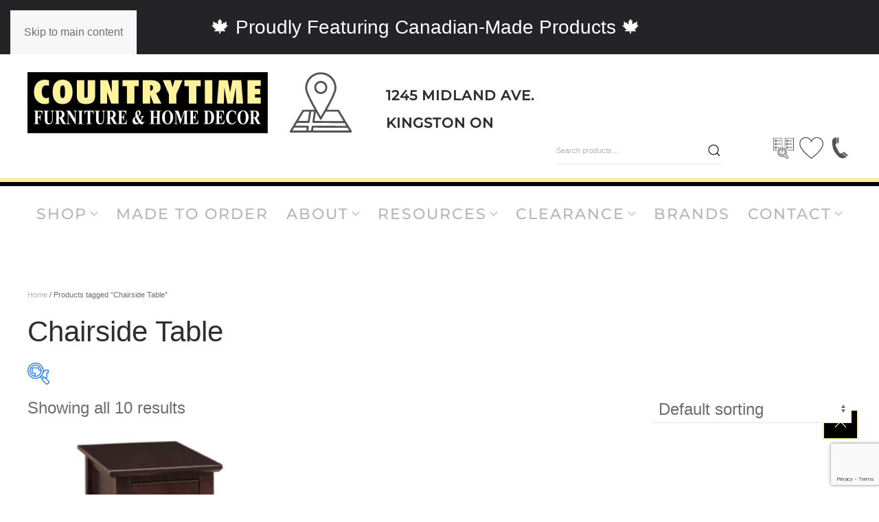

--- FILE ---
content_type: text/html; charset=UTF-8
request_url: https://countrytime.ca/product-tag/chairside-table/
body_size: 29270
content:
<!DOCTYPE html>
<html lang="en-US" prefix="og: https://ogp.me/ns#">
    <head>
        <meta charset="UTF-8">
        <meta name="viewport" content="width=device-width, initial-scale=1">
        <link rel="icon" href="/wp-content/themes/yootheme/packages/theme-wordpress/assets/images/favicon.png" sizes="any">
                <link rel="apple-touch-icon" href="/wp-content/themes/yootheme/packages/theme-wordpress/assets/images/apple-touch-icon.png">
                
<!-- Search Engine Optimization by Rank Math PRO - https://rankmath.com/ -->
<title>Chairside Table Archives - Countrytime Furniture &amp; Home Decor</title>
<meta name="robots" content="index, follow, max-snippet:-1, max-video-preview:-1, max-image-preview:large"/>
<link rel="canonical" href="https://countrytime.ca/product-tag/chairside-table/" />
<meta property="og:locale" content="en_US" />
<meta property="og:type" content="article" />
<meta property="og:title" content="Chairside Table Archives - Countrytime Furniture &amp; Home Decor" />
<meta property="og:url" content="https://countrytime.ca/product-tag/chairside-table/" />
<meta property="og:site_name" content="Countrytime Furniture &amp; Home Decor" />
<meta name="twitter:card" content="summary_large_image" />
<meta name="twitter:title" content="Chairside Table Archives - Countrytime Furniture &amp; Home Decor" />
<meta name="twitter:label1" content="Products" />
<meta name="twitter:data1" content="10" />
<script type="application/ld+json" class="rank-math-schema-pro">{"@context":"https://schema.org","@graph":[{"@type":"Organization","@id":"https://countrytime.ca/#organization","name":"Countrytime Furniture &amp; Home Decor"},{"@type":"WebSite","@id":"https://countrytime.ca/#website","url":"https://countrytime.ca","name":"Countrytime Furniture &amp; Home Decor","publisher":{"@id":"https://countrytime.ca/#organization"},"inLanguage":"en-US"},{"@type":"CollectionPage","@id":"https://countrytime.ca/product-tag/chairside-table/#webpage","url":"https://countrytime.ca/product-tag/chairside-table/","name":"Chairside Table Archives - Countrytime Furniture &amp; Home Decor","isPartOf":{"@id":"https://countrytime.ca/#website"},"inLanguage":"en-US"}]}</script>
<!-- /Rank Math WordPress SEO plugin -->

<link rel='dns-prefetch' href='//www.google.com' />
<link rel="alternate" type="application/rss+xml" title="Countrytime Furniture &amp; Home Decor &raquo; Feed" href="https://countrytime.ca/feed/" />
<link rel="alternate" type="application/rss+xml" title="Countrytime Furniture &amp; Home Decor &raquo; Comments Feed" href="https://countrytime.ca/comments/feed/" />
<link rel="alternate" type="application/rss+xml" title="Countrytime Furniture &amp; Home Decor &raquo; Chairside Table Tag Feed" href="https://countrytime.ca/product-tag/chairside-table/feed/" />
<link rel='stylesheet' id='sbi_styles-css' href='https://countrytime.ca/wp-content/plugins/instagram-feed/css/sbi-styles.min.css?ver=6.10.0' media='all' />
<style id='wp-emoji-styles-inline-css'>

	img.wp-smiley, img.emoji {
		display: inline !important;
		border: none !important;
		box-shadow: none !important;
		height: 1em !important;
		width: 1em !important;
		margin: 0 0.07em !important;
		vertical-align: -0.1em !important;
		background: none !important;
		padding: 0 !important;
	}
/*# sourceURL=wp-emoji-styles-inline-css */
</style>
<style id='wp-block-library-inline-css'>
:root{--wp-block-synced-color:#7a00df;--wp-block-synced-color--rgb:122,0,223;--wp-bound-block-color:var(--wp-block-synced-color);--wp-editor-canvas-background:#ddd;--wp-admin-theme-color:#007cba;--wp-admin-theme-color--rgb:0,124,186;--wp-admin-theme-color-darker-10:#006ba1;--wp-admin-theme-color-darker-10--rgb:0,107,160.5;--wp-admin-theme-color-darker-20:#005a87;--wp-admin-theme-color-darker-20--rgb:0,90,135;--wp-admin-border-width-focus:2px}@media (min-resolution:192dpi){:root{--wp-admin-border-width-focus:1.5px}}.wp-element-button{cursor:pointer}:root .has-very-light-gray-background-color{background-color:#eee}:root .has-very-dark-gray-background-color{background-color:#313131}:root .has-very-light-gray-color{color:#eee}:root .has-very-dark-gray-color{color:#313131}:root .has-vivid-green-cyan-to-vivid-cyan-blue-gradient-background{background:linear-gradient(135deg,#00d084,#0693e3)}:root .has-purple-crush-gradient-background{background:linear-gradient(135deg,#34e2e4,#4721fb 50%,#ab1dfe)}:root .has-hazy-dawn-gradient-background{background:linear-gradient(135deg,#faaca8,#dad0ec)}:root .has-subdued-olive-gradient-background{background:linear-gradient(135deg,#fafae1,#67a671)}:root .has-atomic-cream-gradient-background{background:linear-gradient(135deg,#fdd79a,#004a59)}:root .has-nightshade-gradient-background{background:linear-gradient(135deg,#330968,#31cdcf)}:root .has-midnight-gradient-background{background:linear-gradient(135deg,#020381,#2874fc)}:root{--wp--preset--font-size--normal:16px;--wp--preset--font-size--huge:42px}.has-regular-font-size{font-size:1em}.has-larger-font-size{font-size:2.625em}.has-normal-font-size{font-size:var(--wp--preset--font-size--normal)}.has-huge-font-size{font-size:var(--wp--preset--font-size--huge)}.has-text-align-center{text-align:center}.has-text-align-left{text-align:left}.has-text-align-right{text-align:right}.has-fit-text{white-space:nowrap!important}#end-resizable-editor-section{display:none}.aligncenter{clear:both}.items-justified-left{justify-content:flex-start}.items-justified-center{justify-content:center}.items-justified-right{justify-content:flex-end}.items-justified-space-between{justify-content:space-between}.screen-reader-text{border:0;clip-path:inset(50%);height:1px;margin:-1px;overflow:hidden;padding:0;position:absolute;width:1px;word-wrap:normal!important}.screen-reader-text:focus{background-color:#ddd;clip-path:none;color:#444;display:block;font-size:1em;height:auto;left:5px;line-height:normal;padding:15px 23px 14px;text-decoration:none;top:5px;width:auto;z-index:100000}html :where(.has-border-color){border-style:solid}html :where([style*=border-top-color]){border-top-style:solid}html :where([style*=border-right-color]){border-right-style:solid}html :where([style*=border-bottom-color]){border-bottom-style:solid}html :where([style*=border-left-color]){border-left-style:solid}html :where([style*=border-width]){border-style:solid}html :where([style*=border-top-width]){border-top-style:solid}html :where([style*=border-right-width]){border-right-style:solid}html :where([style*=border-bottom-width]){border-bottom-style:solid}html :where([style*=border-left-width]){border-left-style:solid}html :where(img[class*=wp-image-]){height:auto;max-width:100%}:where(figure){margin:0 0 1em}html :where(.is-position-sticky){--wp-admin--admin-bar--position-offset:var(--wp-admin--admin-bar--height,0px)}@media screen and (max-width:600px){html :where(.is-position-sticky){--wp-admin--admin-bar--position-offset:0px}}

/*# sourceURL=wp-block-library-inline-css */
</style><link rel='stylesheet' id='wc-blocks-style-css' href='https://countrytime.ca/wp-content/plugins/woocommerce/assets/client/blocks/wc-blocks.css?ver=wc-10.4.3' media='all' />
<style id='global-styles-inline-css'>
:root{--wp--preset--aspect-ratio--square: 1;--wp--preset--aspect-ratio--4-3: 4/3;--wp--preset--aspect-ratio--3-4: 3/4;--wp--preset--aspect-ratio--3-2: 3/2;--wp--preset--aspect-ratio--2-3: 2/3;--wp--preset--aspect-ratio--16-9: 16/9;--wp--preset--aspect-ratio--9-16: 9/16;--wp--preset--color--black: #000000;--wp--preset--color--cyan-bluish-gray: #abb8c3;--wp--preset--color--white: #ffffff;--wp--preset--color--pale-pink: #f78da7;--wp--preset--color--vivid-red: #cf2e2e;--wp--preset--color--luminous-vivid-orange: #ff6900;--wp--preset--color--luminous-vivid-amber: #fcb900;--wp--preset--color--light-green-cyan: #7bdcb5;--wp--preset--color--vivid-green-cyan: #00d084;--wp--preset--color--pale-cyan-blue: #8ed1fc;--wp--preset--color--vivid-cyan-blue: #0693e3;--wp--preset--color--vivid-purple: #9b51e0;--wp--preset--gradient--vivid-cyan-blue-to-vivid-purple: linear-gradient(135deg,rgb(6,147,227) 0%,rgb(155,81,224) 100%);--wp--preset--gradient--light-green-cyan-to-vivid-green-cyan: linear-gradient(135deg,rgb(122,220,180) 0%,rgb(0,208,130) 100%);--wp--preset--gradient--luminous-vivid-amber-to-luminous-vivid-orange: linear-gradient(135deg,rgb(252,185,0) 0%,rgb(255,105,0) 100%);--wp--preset--gradient--luminous-vivid-orange-to-vivid-red: linear-gradient(135deg,rgb(255,105,0) 0%,rgb(207,46,46) 100%);--wp--preset--gradient--very-light-gray-to-cyan-bluish-gray: linear-gradient(135deg,rgb(238,238,238) 0%,rgb(169,184,195) 100%);--wp--preset--gradient--cool-to-warm-spectrum: linear-gradient(135deg,rgb(74,234,220) 0%,rgb(151,120,209) 20%,rgb(207,42,186) 40%,rgb(238,44,130) 60%,rgb(251,105,98) 80%,rgb(254,248,76) 100%);--wp--preset--gradient--blush-light-purple: linear-gradient(135deg,rgb(255,206,236) 0%,rgb(152,150,240) 100%);--wp--preset--gradient--blush-bordeaux: linear-gradient(135deg,rgb(254,205,165) 0%,rgb(254,45,45) 50%,rgb(107,0,62) 100%);--wp--preset--gradient--luminous-dusk: linear-gradient(135deg,rgb(255,203,112) 0%,rgb(199,81,192) 50%,rgb(65,88,208) 100%);--wp--preset--gradient--pale-ocean: linear-gradient(135deg,rgb(255,245,203) 0%,rgb(182,227,212) 50%,rgb(51,167,181) 100%);--wp--preset--gradient--electric-grass: linear-gradient(135deg,rgb(202,248,128) 0%,rgb(113,206,126) 100%);--wp--preset--gradient--midnight: linear-gradient(135deg,rgb(2,3,129) 0%,rgb(40,116,252) 100%);--wp--preset--font-size--small: 13px;--wp--preset--font-size--medium: 20px;--wp--preset--font-size--large: 36px;--wp--preset--font-size--x-large: 42px;--wp--preset--spacing--20: 0.44rem;--wp--preset--spacing--30: 0.67rem;--wp--preset--spacing--40: 1rem;--wp--preset--spacing--50: 1.5rem;--wp--preset--spacing--60: 2.25rem;--wp--preset--spacing--70: 3.38rem;--wp--preset--spacing--80: 5.06rem;--wp--preset--shadow--natural: 6px 6px 9px rgba(0, 0, 0, 0.2);--wp--preset--shadow--deep: 12px 12px 50px rgba(0, 0, 0, 0.4);--wp--preset--shadow--sharp: 6px 6px 0px rgba(0, 0, 0, 0.2);--wp--preset--shadow--outlined: 6px 6px 0px -3px rgb(255, 255, 255), 6px 6px rgb(0, 0, 0);--wp--preset--shadow--crisp: 6px 6px 0px rgb(0, 0, 0);}:where(.is-layout-flex){gap: 0.5em;}:where(.is-layout-grid){gap: 0.5em;}body .is-layout-flex{display: flex;}.is-layout-flex{flex-wrap: wrap;align-items: center;}.is-layout-flex > :is(*, div){margin: 0;}body .is-layout-grid{display: grid;}.is-layout-grid > :is(*, div){margin: 0;}:where(.wp-block-columns.is-layout-flex){gap: 2em;}:where(.wp-block-columns.is-layout-grid){gap: 2em;}:where(.wp-block-post-template.is-layout-flex){gap: 1.25em;}:where(.wp-block-post-template.is-layout-grid){gap: 1.25em;}.has-black-color{color: var(--wp--preset--color--black) !important;}.has-cyan-bluish-gray-color{color: var(--wp--preset--color--cyan-bluish-gray) !important;}.has-white-color{color: var(--wp--preset--color--white) !important;}.has-pale-pink-color{color: var(--wp--preset--color--pale-pink) !important;}.has-vivid-red-color{color: var(--wp--preset--color--vivid-red) !important;}.has-luminous-vivid-orange-color{color: var(--wp--preset--color--luminous-vivid-orange) !important;}.has-luminous-vivid-amber-color{color: var(--wp--preset--color--luminous-vivid-amber) !important;}.has-light-green-cyan-color{color: var(--wp--preset--color--light-green-cyan) !important;}.has-vivid-green-cyan-color{color: var(--wp--preset--color--vivid-green-cyan) !important;}.has-pale-cyan-blue-color{color: var(--wp--preset--color--pale-cyan-blue) !important;}.has-vivid-cyan-blue-color{color: var(--wp--preset--color--vivid-cyan-blue) !important;}.has-vivid-purple-color{color: var(--wp--preset--color--vivid-purple) !important;}.has-black-background-color{background-color: var(--wp--preset--color--black) !important;}.has-cyan-bluish-gray-background-color{background-color: var(--wp--preset--color--cyan-bluish-gray) !important;}.has-white-background-color{background-color: var(--wp--preset--color--white) !important;}.has-pale-pink-background-color{background-color: var(--wp--preset--color--pale-pink) !important;}.has-vivid-red-background-color{background-color: var(--wp--preset--color--vivid-red) !important;}.has-luminous-vivid-orange-background-color{background-color: var(--wp--preset--color--luminous-vivid-orange) !important;}.has-luminous-vivid-amber-background-color{background-color: var(--wp--preset--color--luminous-vivid-amber) !important;}.has-light-green-cyan-background-color{background-color: var(--wp--preset--color--light-green-cyan) !important;}.has-vivid-green-cyan-background-color{background-color: var(--wp--preset--color--vivid-green-cyan) !important;}.has-pale-cyan-blue-background-color{background-color: var(--wp--preset--color--pale-cyan-blue) !important;}.has-vivid-cyan-blue-background-color{background-color: var(--wp--preset--color--vivid-cyan-blue) !important;}.has-vivid-purple-background-color{background-color: var(--wp--preset--color--vivid-purple) !important;}.has-black-border-color{border-color: var(--wp--preset--color--black) !important;}.has-cyan-bluish-gray-border-color{border-color: var(--wp--preset--color--cyan-bluish-gray) !important;}.has-white-border-color{border-color: var(--wp--preset--color--white) !important;}.has-pale-pink-border-color{border-color: var(--wp--preset--color--pale-pink) !important;}.has-vivid-red-border-color{border-color: var(--wp--preset--color--vivid-red) !important;}.has-luminous-vivid-orange-border-color{border-color: var(--wp--preset--color--luminous-vivid-orange) !important;}.has-luminous-vivid-amber-border-color{border-color: var(--wp--preset--color--luminous-vivid-amber) !important;}.has-light-green-cyan-border-color{border-color: var(--wp--preset--color--light-green-cyan) !important;}.has-vivid-green-cyan-border-color{border-color: var(--wp--preset--color--vivid-green-cyan) !important;}.has-pale-cyan-blue-border-color{border-color: var(--wp--preset--color--pale-cyan-blue) !important;}.has-vivid-cyan-blue-border-color{border-color: var(--wp--preset--color--vivid-cyan-blue) !important;}.has-vivid-purple-border-color{border-color: var(--wp--preset--color--vivid-purple) !important;}.has-vivid-cyan-blue-to-vivid-purple-gradient-background{background: var(--wp--preset--gradient--vivid-cyan-blue-to-vivid-purple) !important;}.has-light-green-cyan-to-vivid-green-cyan-gradient-background{background: var(--wp--preset--gradient--light-green-cyan-to-vivid-green-cyan) !important;}.has-luminous-vivid-amber-to-luminous-vivid-orange-gradient-background{background: var(--wp--preset--gradient--luminous-vivid-amber-to-luminous-vivid-orange) !important;}.has-luminous-vivid-orange-to-vivid-red-gradient-background{background: var(--wp--preset--gradient--luminous-vivid-orange-to-vivid-red) !important;}.has-very-light-gray-to-cyan-bluish-gray-gradient-background{background: var(--wp--preset--gradient--very-light-gray-to-cyan-bluish-gray) !important;}.has-cool-to-warm-spectrum-gradient-background{background: var(--wp--preset--gradient--cool-to-warm-spectrum) !important;}.has-blush-light-purple-gradient-background{background: var(--wp--preset--gradient--blush-light-purple) !important;}.has-blush-bordeaux-gradient-background{background: var(--wp--preset--gradient--blush-bordeaux) !important;}.has-luminous-dusk-gradient-background{background: var(--wp--preset--gradient--luminous-dusk) !important;}.has-pale-ocean-gradient-background{background: var(--wp--preset--gradient--pale-ocean) !important;}.has-electric-grass-gradient-background{background: var(--wp--preset--gradient--electric-grass) !important;}.has-midnight-gradient-background{background: var(--wp--preset--gradient--midnight) !important;}.has-small-font-size{font-size: var(--wp--preset--font-size--small) !important;}.has-medium-font-size{font-size: var(--wp--preset--font-size--medium) !important;}.has-large-font-size{font-size: var(--wp--preset--font-size--large) !important;}.has-x-large-font-size{font-size: var(--wp--preset--font-size--x-large) !important;}
/*# sourceURL=global-styles-inline-css */
</style>

<style id='classic-theme-styles-inline-css'>
/*! This file is auto-generated */
.wp-block-button__link{color:#fff;background-color:#32373c;border-radius:9999px;box-shadow:none;text-decoration:none;padding:calc(.667em + 2px) calc(1.333em + 2px);font-size:1.125em}.wp-block-file__button{background:#32373c;color:#fff;text-decoration:none}
/*# sourceURL=/wp-includes/css/classic-themes.min.css */
</style>
<link rel='stylesheet' id='wp-components-css' href='https://countrytime.ca/wp-includes/css/dist/components/style.min.css?ver=6.9' media='all' />
<link rel='stylesheet' id='wp-preferences-css' href='https://countrytime.ca/wp-includes/css/dist/preferences/style.min.css?ver=6.9' media='all' />
<link rel='stylesheet' id='wp-block-editor-css' href='https://countrytime.ca/wp-includes/css/dist/block-editor/style.min.css?ver=6.9' media='all' />
<link rel='stylesheet' id='popup-maker-block-library-style-css' href='https://countrytime.ca/wp-content/plugins/popup-maker/dist/packages/block-library-style.css?ver=dbea705cfafe089d65f1' media='all' />
<link rel='stylesheet' id='ctct_form_styles-css' href='https://countrytime.ca/wp-content/plugins/constant-contact-forms/assets/css/style.css?ver=2.15.2' media='all' />
<link rel='stylesheet' id='thwwac-public-style-css' href='https://countrytime.ca/wp-content/plugins/wishlist-and-compare/assets/public/css/thwwac-public.min.css?ver=6.9' media='all' />
<link rel='stylesheet' id='thwwac-feather-css' href='https://countrytime.ca/wp-content/plugins/wishlist-and-compare/assets/libs/feather/feather.css?ver=6.9' media='all' />
<link rel='stylesheet' id='woof-css' href='https://countrytime.ca/wp-content/plugins/woocommerce-products-filter/css/front.css?ver=1.3.7.4' media='all' />
<style id='woof-inline-css'>

.woof_products_top_panel li span, .woof_products_top_panel2 li span{background: url(https://countrytime.ca/wp-content/plugins/woocommerce-products-filter/img/delete.png);background-size: 14px 14px;background-repeat: no-repeat;background-position: right;}
.woof_edit_view{
                    display: none;
                }

/*# sourceURL=woof-inline-css */
</style>
<link rel='stylesheet' id='chosen-drop-down-css' href='https://countrytime.ca/wp-content/plugins/woocommerce-products-filter/js/chosen/chosen.min.css?ver=1.3.7.4' media='all' />
<link rel='stylesheet' id='icheck-jquery-color-flat-css' href='https://countrytime.ca/wp-content/plugins/woocommerce-products-filter/js/icheck/skins/flat/_all.css?ver=1.3.7.4' media='all' />
<link rel='stylesheet' id='icheck-jquery-color-square-css' href='https://countrytime.ca/wp-content/plugins/woocommerce-products-filter/js/icheck/skins/square/_all.css?ver=1.3.7.4' media='all' />
<link rel='stylesheet' id='icheck-jquery-color-minimal-css' href='https://countrytime.ca/wp-content/plugins/woocommerce-products-filter/js/icheck/skins/minimal/_all.css?ver=1.3.7.4' media='all' />
<link rel='stylesheet' id='woof_by_author_html_items-css' href='https://countrytime.ca/wp-content/plugins/woocommerce-products-filter/ext/by_author/css/by_author.css?ver=1.3.7.4' media='all' />
<link rel='stylesheet' id='woof_by_instock_html_items-css' href='https://countrytime.ca/wp-content/plugins/woocommerce-products-filter/ext/by_instock/css/by_instock.css?ver=1.3.7.4' media='all' />
<link rel='stylesheet' id='woof_by_onsales_html_items-css' href='https://countrytime.ca/wp-content/plugins/woocommerce-products-filter/ext/by_onsales/css/by_onsales.css?ver=1.3.7.4' media='all' />
<link rel='stylesheet' id='woof_by_text_html_items-css' href='https://countrytime.ca/wp-content/plugins/woocommerce-products-filter/ext/by_text/assets/css/front.css?ver=1.3.7.4' media='all' />
<link rel='stylesheet' id='woof_label_html_items-css' href='https://countrytime.ca/wp-content/plugins/woocommerce-products-filter/ext/label/css/html_types/label.css?ver=1.3.7.4' media='all' />
<link rel='stylesheet' id='woof_select_radio_check_html_items-css' href='https://countrytime.ca/wp-content/plugins/woocommerce-products-filter/ext/select_radio_check/css/html_types/select_radio_check.css?ver=1.3.7.4' media='all' />
<link rel='stylesheet' id='woof_sd_html_items_checkbox-css' href='https://countrytime.ca/wp-content/plugins/woocommerce-products-filter/ext/smart_designer/css/elements/checkbox.css?ver=1.3.7.4' media='all' />
<link rel='stylesheet' id='woof_sd_html_items_radio-css' href='https://countrytime.ca/wp-content/plugins/woocommerce-products-filter/ext/smart_designer/css/elements/radio.css?ver=1.3.7.4' media='all' />
<link rel='stylesheet' id='woof_sd_html_items_switcher-css' href='https://countrytime.ca/wp-content/plugins/woocommerce-products-filter/ext/smart_designer/css/elements/switcher.css?ver=1.3.7.4' media='all' />
<link rel='stylesheet' id='woof_sd_html_items_color-css' href='https://countrytime.ca/wp-content/plugins/woocommerce-products-filter/ext/smart_designer/css/elements/color.css?ver=1.3.7.4' media='all' />
<link rel='stylesheet' id='woof_sd_html_items_tooltip-css' href='https://countrytime.ca/wp-content/plugins/woocommerce-products-filter/ext/smart_designer/css/tooltip.css?ver=1.3.7.4' media='all' />
<link rel='stylesheet' id='woof_sd_html_items_front-css' href='https://countrytime.ca/wp-content/plugins/woocommerce-products-filter/ext/smart_designer/css/front.css?ver=1.3.7.4' media='all' />
<link rel='stylesheet' id='woof-switcher23-css' href='https://countrytime.ca/wp-content/plugins/woocommerce-products-filter/css/switcher.css?ver=1.3.7.4' media='all' />
<style id='woocommerce-inline-inline-css'>
.woocommerce form .form-row .required { visibility: visible; }
/*# sourceURL=woocommerce-inline-inline-css */
</style>
<link rel='stylesheet' id='wp-review-slider-pro-public_combine-css' href='https://countrytime.ca/wp-content/plugins/wp-google-places-review-slider/public/css/wprev-public_combine.css?ver=17.7' media='all' />
<link rel='stylesheet' id='yith_ywraq_frontend-css' href='https://countrytime.ca/wp-content/plugins/yith-woocommerce-request-a-quote/assets/css/frontend.css?ver=2.46.1' media='all' />
<style id='yith_ywraq_frontend-inline-css'>
.woocommerce .add-request-quote-button.button, .woocommerce .add-request-quote-button-addons.button, .yith-wceop-ywraq-button-wrapper .add-request-quote-button.button, .yith-wceop-ywraq-button-wrapper .add-request-quote-button-addons.button{
    background-color: rgb(255,255,255)!important;
    color: rgb(0,0,0)!important;
}
.woocommerce .add-request-quote-button.button:hover,  .woocommerce .add-request-quote-button-addons.button:hover,.yith-wceop-ywraq-button-wrapper .add-request-quote-button.button:hover,  .yith-wceop-ywraq-button-wrapper .add-request-quote-button-addons.button:hover{
    background-color: rgb(255,255,255)!important;
    color: rgb(0,0,0)!important;
}


/*# sourceURL=yith_ywraq_frontend-inline-css */
</style>
<link rel='stylesheet' id='glow-worker-css' href='https://countrytime.ca/wp-content/plugins/glow/public/css/glow-worker-public.css?ver=3.5.2' media='all' />
<link rel='stylesheet' id='popup-maker-site-css' href='//countrytime.ca/wp-content/uploads/pum/pum-site-styles.css?generated=1764610788&#038;ver=1.21.5' media='all' />
<link href="https://countrytime.ca/wp-content/themes/yootheme/css/theme.1.css?ver=1741621400" rel="stylesheet">
<script id="woof-husky-js-extra">
var woof_husky_txt = {"ajax_url":"https://countrytime.ca/wp-admin/admin-ajax.php","plugin_uri":"https://countrytime.ca/wp-content/plugins/woocommerce-products-filter/ext/by_text/","loader":"https://countrytime.ca/wp-content/plugins/woocommerce-products-filter/ext/by_text/assets/img/ajax-loader.gif","not_found":"Nothing found!","prev":"Prev","next":"Next","site_link":"https://countrytime.ca","default_data":{"placeholder":"","behavior":"title_or_content_or_excerpt","search_by_full_word":"0","autocomplete":1,"how_to_open_links":"0","taxonomy_compatibility":"0","sku_compatibility":"1","custom_fields":"","search_desc_variant":"0","view_text_length":"10","min_symbols":"3","max_posts":"10","image":"","notes_for_customer":"","template":"","max_open_height":"300","page":0}};
//# sourceURL=woof-husky-js-extra
</script>
<script src="https://countrytime.ca/wp-content/plugins/woocommerce-products-filter/ext/by_text/assets/js/husky.js?ver=1.3.7.4" id="woof-husky-js"></script>
<script src="https://countrytime.ca/wp-includes/js/jquery/jquery.min.js?ver=3.7.1" id="jquery-core-js"></script>
<script src="https://countrytime.ca/wp-includes/js/jquery/jquery-migrate.min.js?ver=3.4.1" id="jquery-migrate-js"></script>
<script src="https://countrytime.ca/wp-includes/js/jquery/ui/core.min.js?ver=1.13.3" id="jquery-ui-core-js"></script>
<script src="https://countrytime.ca/wp-includes/js/jquery/ui/mouse.min.js?ver=1.13.3" id="jquery-ui-mouse-js"></script>
<script src="https://countrytime.ca/wp-includes/js/jquery/ui/sortable.min.js?ver=1.13.3" id="jquery-ui-sortable-js"></script>
<script id="thwwac-public-script-js-extra">
var thwwac_var = {"admin_url":"https://countrytime.ca/wp-admin/","admin_path":"https://countrytime.ca/wp-content/plugins/wishlist-and-compare/inc/base/","ajaxurl":"https://countrytime.ca/wp-admin/admin-ajax.php","site_url":"https://countrytime.ca","addwishnonce":"7e32b0e0a3","removewishnonce":"66e0e4c54a","backclicknonce":"0aa9b66ca4","allcartnonce":"df77cdea14","multiactionnonce":"53b7c09492","cartremovenonce":"a3242a3c47","filternonce":"c33e3fed34","pdctdetailsnonce":"b1ce0e5b3b","addcmpnonce":"603ebee338","upcmpnonce":"10ac410470","remcmpnonce":"d47a87f9e2","cmpcartnonce":"31037f2589","cmphsnonce":"6d96ed7252","variationnonce":"110af36619","remove_on_second_click":"1"};
//# sourceURL=thwwac-public-script-js-extra
</script>
<script src="https://countrytime.ca/wp-content/plugins/wishlist-and-compare/assets/public/js/thwwac-public.min.js?ver=1.0.0.0" id="thwwac-public-script-js"></script>
<script src="https://countrytime.ca/wp-content/plugins/woocommerce/assets/js/jquery-blockui/jquery.blockUI.min.js?ver=2.7.0-wc.10.4.3" id="wc-jquery-blockui-js" defer data-wp-strategy="defer"></script>
<script id="wc-add-to-cart-js-extra">
var wc_add_to_cart_params = {"ajax_url":"/wp-admin/admin-ajax.php","wc_ajax_url":"/?wc-ajax=%%endpoint%%","i18n_view_cart":"View cart","cart_url":"https://countrytime.ca/cart/","is_cart":"","cart_redirect_after_add":"no"};
//# sourceURL=wc-add-to-cart-js-extra
</script>
<script src="https://countrytime.ca/wp-content/plugins/woocommerce/assets/js/frontend/add-to-cart.min.js?ver=10.4.3" id="wc-add-to-cart-js" defer data-wp-strategy="defer"></script>
<script src="https://countrytime.ca/wp-content/plugins/woocommerce/assets/js/js-cookie/js.cookie.min.js?ver=2.1.4-wc.10.4.3" id="wc-js-cookie-js" defer data-wp-strategy="defer"></script>
<script id="woocommerce-js-extra">
var woocommerce_params = {"ajax_url":"/wp-admin/admin-ajax.php","wc_ajax_url":"/?wc-ajax=%%endpoint%%","i18n_password_show":"Show password","i18n_password_hide":"Hide password"};
//# sourceURL=woocommerce-js-extra
</script>
<script src="https://countrytime.ca/wp-content/plugins/woocommerce/assets/js/frontend/woocommerce.min.js?ver=10.4.3" id="woocommerce-js" defer data-wp-strategy="defer"></script>
<script src="https://countrytime.ca/wp-content/plugins/glow/public/js/glow-worker-public.js?ver=3.5.2" id="glow-worker-js"></script>
<link rel="https://api.w.org/" href="https://countrytime.ca/wp-json/" /><link rel="alternate" title="JSON" type="application/json" href="https://countrytime.ca/wp-json/wp/v2/product_tag/499" /><link rel="EditURI" type="application/rsd+xml" title="RSD" href="https://countrytime.ca/xmlrpc.php?rsd" />
<script>readMoreArgs = []</script><script type="text/javascript">
				EXPM_VERSION=3.55;EXPM_AJAX_URL='https://countrytime.ca/wp-admin/admin-ajax.php';
			function yrmAddEvent(element, eventName, fn) {
				if (element.addEventListener)
					element.addEventListener(eventName, fn, false);
				else if (element.attachEvent)
					element.attachEvent('on' + eventName, fn);
			}
			</script>	<noscript><style>.woocommerce-product-gallery{ opacity: 1 !important; }</style></noscript>
	<script id="google_gtagjs" src="https://www.googletagmanager.com/gtag/js?id=G-MJGLRH186L" async></script>
<script id="google_gtagjs-inline">
window.dataLayer = window.dataLayer || [];function gtag(){dataLayer.push(arguments);}gtag('js', new Date());gtag('config', 'G-MJGLRH186L', {} );
</script>
<script src="https://countrytime.ca/wp-content/themes/yootheme/vendor/assets/uikit/dist/js/uikit.min.js?ver=4.5.9"></script>
<script src="https://countrytime.ca/wp-content/themes/yootheme/vendor/assets/uikit/dist/js/uikit-icons-fuse.min.js?ver=4.5.9"></script>
<script src="https://countrytime.ca/wp-content/themes/yootheme/js/theme.js?ver=4.5.9"></script>
<script>window.yootheme ||= {}; var $theme = yootheme.theme = {"i18n":{"close":{"label":"Close","0":"yootheme"},"totop":{"label":"Back to top","0":"yootheme"},"marker":{"label":"Open","0":"yootheme"},"navbarToggleIcon":{"label":"Open menu","0":"yootheme"},"paginationPrevious":{"label":"Previous page","0":"yootheme"},"paginationNext":{"label":"Next page","0":"yootheme"},"searchIcon":{"toggle":"Open Search","submit":"Submit Search"},"slider":{"next":"Next slide","previous":"Previous slide","slideX":"Slide %s","slideLabel":"%s of %s"},"slideshow":{"next":"Next slide","previous":"Previous slide","slideX":"Slide %s","slideLabel":"%s of %s"},"lightboxPanel":{"next":"Next slide","previous":"Previous slide","slideLabel":"%s of %s","close":"Close"}}};</script>
<link rel="icon" href="https://countrytime.ca/wp-content/uploads/2024/06/cropped-mapiconsc-c8f121be-1-32x32.png" sizes="32x32" />
<link rel="icon" href="https://countrytime.ca/wp-content/uploads/2024/06/cropped-mapiconsc-c8f121be-1-192x192.png" sizes="192x192" />
<link rel="apple-touch-icon" href="https://countrytime.ca/wp-content/uploads/2024/06/cropped-mapiconsc-c8f121be-1-180x180.png" />
<meta name="msapplication-TileImage" content="https://countrytime.ca/wp-content/uploads/2024/06/cropped-mapiconsc-c8f121be-1-270x270.png" />
		<style id="wp-custom-css">
			

.uk-search-default{border:2px solid #dedede;
border-radius:26px;}
.stickyrowone{background-color:#fff!important;}

.home .footerone{display:none;}

tr{font-size:18px;}

.tm-headerbar-default{border-bottom:6px solid #fceca8;}
.uk-navbar-container{border-top:6px solid #000;}

div.spacer.gfield{display:none;}

#gform_submit_button_2, #gform_submit_button_1{margin: 0;
    border: none;
    overflow: visible;
    font: inherit;
    color: inherit;
    text-transform: none;
    -webkit-appearance: none;
    border-radius: 0;
    display: inline-block;
    box-sizing: border-box;
    padding: 0 20px;
    vertical-align: left;
    font-size: 18px;
    line-height: 38px;
    text-align: left;
    text-decoration: none;
    transition: .1s ease-in-out;
    transition-property: color,background-color,background-position,background-size,border-color,box-shadow;
    font-family: Montserrat;
    font-weight: 500;
    text-transform: uppercase;
    letter-spacing: 2px;
    border-radius: 5px;
    background-origin: border-box; 
background-color:#fceca8;}

.gform_wrapper.gravity-theme .gform_fields_2 {
	grid-column-gap: 0%;
}
#field_2_4{margin-left:45%!important;}
.uk-totop {
position: fixed;
bottom: 80px;
right: 30px;
}
.yith-ywraq-add-to-quote a, .yith_ywraq_add_item_browse_message a {
    font-size: 18px!important;
    font-weight: 400;
    margin: 0 auto;
}
input[type="text" i],input[type="email" i],input[type="tel" i]{
	width: 100%;
    height: 40px;}
textarea{
	width: 100%;
	height:300px;
   }

.thwwac-compare-cell p.stock, .thwwac-content-item-stock p,#thwwac-table-9601 > div.thwwac-table-contents.thwwc-table-body-cell.thwwc-content-atc > div,#thwwc-resp-table-body > div:nth-child(2) > div.thwwac_actions_col.thwwc_select_action,.thwwac_actions_col.thwwc_action_btn,.addcart-btn,#thwwc-compare-page > div > div.thwwc-compare-row.show_addtocart > div.thwwac_headcol{display:none;}

#readlink{color: #0000ff;
    text-decoration: underline;
}}		</style>
		    <link rel='stylesheet' id='woof_sections_style-css' href='https://countrytime.ca/wp-content/plugins/woocommerce-products-filter/ext/sections/css/sections.css?ver=1.3.7.4' media='all' />
<link rel='stylesheet' id='woof_tooltip-css-css' href='https://countrytime.ca/wp-content/plugins/woocommerce-products-filter/js/tooltip/css/tooltipster.bundle.min.css?ver=1.3.7.4' media='all' />
<link rel='stylesheet' id='woof_tooltip-css-noir-css' href='https://countrytime.ca/wp-content/plugins/woocommerce-products-filter/js/tooltip/css/plugins/tooltipster/sideTip/themes/tooltipster-sideTip-noir.min.css?ver=1.3.7.4' media='all' />
<link rel='stylesheet' id='ion.range-slider-css' href='https://countrytime.ca/wp-content/plugins/woocommerce-products-filter/js/ion.range-slider/css/ion.rangeSlider.css?ver=1.3.7.4' media='all' />
<link rel='stylesheet' id='woof-front-builder-css-css' href='https://countrytime.ca/wp-content/plugins/woocommerce-products-filter/ext/front_builder/css/front-builder.css?ver=1.3.7.4' media='all' />
<link rel='stylesheet' id='woof-slideout-tab-css-css' href='https://countrytime.ca/wp-content/plugins/woocommerce-products-filter/ext/slideout/css/jquery.tabSlideOut.css?ver=1.3.7.4' media='all' />
<link rel='stylesheet' id='woof-slideout-css-css' href='https://countrytime.ca/wp-content/plugins/woocommerce-products-filter/ext/slideout/css/slideout.css?ver=1.3.7.4' media='all' />
</head>
    <body class="archive tax-product_tag term-chairside-table term-499 wp-theme-yootheme  theme-yootheme woocommerce woocommerce-page woocommerce-no-js ctct-yootheme">

        
        <div class="uk-hidden-visually uk-notification uk-notification-top-left uk-width-auto">
            <div class="uk-notification-message">
                <a href="#tm-main" class="uk-link-reset">Skip to main content</a>
            </div>
        </div>

        
        
        <div class="tm-page">

                        


<header class="tm-header-mobile uk-hidden@m">


    
        <div class="uk-navbar-container">

            <div class="uk-container uk-container-expand">
                <nav class="uk-navbar" uk-navbar="{&quot;align&quot;:&quot;center&quot;,&quot;container&quot;:&quot;.tm-header-mobile&quot;,&quot;boundary&quot;:&quot;.tm-header-mobile .uk-navbar-container&quot;}">

                                        <div class="uk-navbar-left ">

                                                    <a href="https://countrytime.ca/" aria-label="Back to home" class="uk-logo uk-navbar-item">
    <picture>
<source type="image/webp" srcset="/wp-content/themes/yootheme/cache/36/CTF_logo_block_blkbkgd_cmyk-363b9a6c.webp 350w, /wp-content/themes/yootheme/cache/d1/CTF_logo_block_blkbkgd_cmyk-d1ddf3cb.webp 700w" sizes="(min-width: 350px) 350px">
<img alt loading="eager" src="/wp-content/themes/yootheme/cache/eb/CTF_logo_block_blkbkgd_cmyk-eba47f43.jpeg" width="350" height="89">
</picture><picture>
<source type="image/webp" srcset="/wp-content/themes/yootheme/cache/dc/greyscale-logo-dc4b935c.webp 350w, /wp-content/themes/yootheme/cache/95/greyscale-logo-957c8d90.webp 500w" sizes="(min-width: 350px) 350px">
<img class="uk-logo-inverse" alt loading="eager" src="/wp-content/themes/yootheme/cache/e9/greyscale-logo-e99bf9ae.png" width="350" height="350">
</picture></a>                        
                        
                        
                    </div>
                    
                    
                                        <div class="uk-navbar-right">

                                                                            
                                                    <a uk-toggle href="#tm-dialog-mobile" class="uk-navbar-toggle">

        
        <div uk-navbar-toggle-icon></div>

        
    </a>                        
                    </div>
                    
                </nav>
            </div>

        </div>

    



        <div id="tm-dialog-mobile" uk-offcanvas="container: true; overlay: true" mode="slide" flip>
        <div class="uk-offcanvas-bar uk-flex uk-flex-column">

                        <button class="uk-offcanvas-close uk-close-large" type="button" uk-close uk-toggle="cls: uk-close-large; mode: media; media: @s"></button>
            
                        <div class="uk-margin-auto-bottom">
                
<div class="uk-panel widget widget_nav_menu" id="nav_menu-3">

    
    
<ul class="uk-nav uk-nav-default uk-nav-accordion" uk-nav="targets: &gt; .js-accordion" uk-scrollspy-nav="closest: li; scroll: true;">
    
	<li class="menu-item menu-item-type-post_type menu-item-object-page"><a href="https://countrytime.ca/shop/">Shop</a></li>
	<li class="menu-item menu-item-type-post_type menu-item-object-page"><a href="https://countrytime.ca/made-to-order/">Made to Order</a></li>
	<li class="menu-item menu-item-type-custom menu-item-object-custom menu-item-has-children js-accordion uk-parent"><a href>ABOUT <span uk-nav-parent-icon></span></a>
	<ul class="uk-nav-sub">

		<li class="menu-item menu-item-type-post_type menu-item-object-page"><a href="https://countrytime.ca/countrytime-furniture-home-decor-about-us/">ABOUT US</a></li>
		<li class="menu-item menu-item-type-post_type menu-item-object-page"><a href="https://countrytime.ca/history/">HISTORY</a></li>
		<li class="menu-item menu-item-type-post_type menu-item-object-page"><a href="https://countrytime.ca/our-story/">OUR STORY</a></li>
		<li class="menu-item menu-item-type-post_type menu-item-object-page"><a href="https://countrytime.ca/meet-the-team/">MEET THE TEAM</a></li>
		<li class="menu-item menu-item-type-post_type menu-item-object-page"><a href="https://countrytime.ca/design-consultation/">DESIGN CONSULTATION</a></li></ul></li>
	<li class="menu-item menu-item-type-custom menu-item-object-custom menu-item-has-children js-accordion uk-parent"><a href>RESOURCES <span uk-nav-parent-icon></span></a>
	<ul class="uk-nav-sub">

		<li class="menu-item menu-item-type-post_type menu-item-object-page"><a href="https://countrytime.ca/faq/">FAQ</a></li>
		<li class="menu-item menu-item-type-post_type menu-item-object-page"><a href="https://countrytime.ca/blog/">Blog</a></li></ul></li>
	<li class="menu-item menu-item-type-custom menu-item-object-custom menu-item-has-children js-accordion uk-parent"><a href>CLEARANCE <span uk-nav-parent-icon></span></a>
	<ul class="uk-nav-sub">

		<li class="menu-item menu-item-type-post_type menu-item-object-page"><a href="https://countrytime.ca/clearance/">CLEARANCE ROOM</a></li>
		<li class="menu-item menu-item-type-post_type menu-item-object-page"><a href="https://countrytime.ca/promotions/">PROMOTIONS</a></li>
		<li class="menu-item menu-item-type-post_type menu-item-object-page"><a href="https://countrytime.ca/discounts/">DISCOUNTS</a></li></ul></li>
	<li class="menu-item menu-item-type-post_type menu-item-object-page"><a href="https://countrytime.ca/countrytime-furnitures-trusted-manufacturers/">Brands</a></li>
	<li class="menu-item menu-item-type-custom menu-item-object-custom menu-item-has-children js-accordion uk-parent"><a href>CONTACT <span uk-nav-parent-icon></span></a>
	<ul class="uk-nav-sub">

		<li class="menu-item menu-item-type-post_type menu-item-object-page"><a href="https://countrytime.ca/contact/">CONTACT US</a></li>
		<li class="menu-item menu-item-type-post_type menu-item-object-page"><a href="https://countrytime.ca/our-location/">OUR LOCATION</a></li></ul></li></ul>

</div>
            </div>
            
            
        </div>
    </div>
    
    
    

</header>


<div class="tm-toolbar tm-toolbar-default uk-visible@m">
    <div class="uk-container uk-flex uk-flex-middle">

                <div>
            <div class="uk-grid-medium uk-child-width-auto uk-flex-middle" uk-grid="margin: uk-margin-small-top">

                                <div>
<div class="uk-panel widget widget_builderwidget" id="builderwidget-14">

    
    <style class="uk-margin-remove-adjacent">#builderwidget-14\#0{text-align:center!important;width: 1200px;}</style><div id="builderwidget-14#0" class="uk-grid tm-grid-expand uk-child-width-1-1 uk-grid-margin">
<div class="uk-grid-item-match uk-width-1-1@m">
        <div class="uk-tile-secondary uk-tile">    
        
            
            
            
                
                    <div class="uk-panel uk-margin"><h3 style="text-align: center;">🍁 Proudly Featuring Canadian-Made Products 🍁</h3></div>
                
            
        
        </div>    
</div></div>
</div>
</div>                
                
            </div>
        </div>
        
        
    </div>
</div>

<header class="tm-header uk-visible@m">






        <div class="tm-headerbar-default tm-headerbar tm-headerbar-top">
        <div class="uk-container uk-container-expand">

                        <div class="uk-grid uk-grid-medium uk-child-width-auto uk-flex-middle">
                <div class="">
            
                                        <div class="uk-grid-medium uk-child-width-auto uk-flex-middle" uk-grid><div><a href="https://countrytime.ca/" aria-label="Back to home" class="uk-logo">
    <picture>
<source type="image/webp" srcset="/wp-content/themes/yootheme/cache/36/CTF_logo_block_blkbkgd_cmyk-363b9a6c.webp 350w, /wp-content/themes/yootheme/cache/d1/CTF_logo_block_blkbkgd_cmyk-d1ddf3cb.webp 700w" sizes="(min-width: 350px) 350px">
<img alt loading="eager" src="/wp-content/themes/yootheme/cache/eb/CTF_logo_block_blkbkgd_cmyk-eba47f43.jpeg" width="350" height="89">
</picture><picture>
<source type="image/webp" srcset="/wp-content/themes/yootheme/cache/dc/greyscale-logo-dc4b935c.webp 350w, /wp-content/themes/yootheme/cache/95/greyscale-logo-957c8d90.webp 500w" sizes="(min-width: 350px) 350px">
<img class="uk-logo-inverse" alt loading="eager" src="/wp-content/themes/yootheme/cache/e9/greyscale-logo-e99bf9ae.png" width="350" height="350">
</picture></a></div><div>
<div class="uk-panel widget widget_builderwidget" id="builderwidget-16">

    
    <div class="uk-grid tm-grid-expand uk-child-width-1-1 uk-grid-margin">
<div class="uk-width-1-1">
    
        
            
            
            
                
                    <div class="uk-panel uk-margin"><div class="uk-grid tm-grid-expand uk-grid-margin uk-margin-remove-top uk-margin-remove-bottom" uk-grid>
<div class="uk-grid-item-match uk-flex-middle uk-width-1-4@m">
    
        
            
            
                        <div class="uk-panel uk-width-1-1">            
                
                    
<div class="uk-margin uk-text-right">
        <img src="/wp-content/uploads/2023/07/Untitled-design-7.svg" width="310" height="260" class="el-image" alt loading="lazy">    
    
</div>
                
                        </div>            
        
    
</div>
<div class="uk-width-3-4@m">
    
        
            
            
            
                
                    <div class="uk-panel uk-margin"><h4><strong><a href="https://www.google.com/maps/place/Countrytime+Furniture+%26+Home+Decor/@44.2692069,-76.5776019,17z/data=!3m1!4b1!4m5!3m4!1s0x4cd2af31b633611d:0x280dc31159298288!8m2!3d44.2691927!4d-76.5753002"></a></strong><strong><a href="https://www.google.com/maps/place/Countrytime+Furniture+%26+Home+Decor/@44.2692069,-76.5776019,17z/data=!3m1!4b1!4m5!3m4!1s0x4cd2af31b633611d:0x280dc31159298288!8m2!3d44.2691927!4d-76.5753002"></a></strong></h4>
<h4><strong><a href="https://www.google.com/maps/place/Countrytime+Furniture+%26+Home+Decor/@44.2692069,-76.5776019,17z/data=!3m1!4b1!4m5!3m4!1s0x4cd2af31b633611d:0x280dc31159298288!8m2!3d44.2691927!4d-76.5753002">1245 Midland Ave. </a></strong></h4>
<h4><strong><a href="https://www.google.com/maps/place/Countrytime+Furniture+%26+Home+Decor/@44.2692069,-76.5776019,17z/data=!3m1!4b1!4m5!3m4!1s0x4cd2af31b633611d:0x280dc31159298288!8m2!3d44.2691927!4d-76.5753002">Kingston ON</a></strong></h4>
<p></p>
<p></p></div>
                
            
        
    
</div></div></div>
                
            
        
    
</div></div>
</div>
</div></div>                    
                            </div>
                <div class="uk-margin-auto-left">

                    
<div class="uk-panel widget widget_builderwidget" id="builderwidget-18">

    
    <div class="stickyrowone uk-grid tm-grid-expand uk-margin-remove-vertical" uk-grid>
<div class="uk-grid-item-match uk-flex-middle uk-width-2-3@m">
    
        
            
            
                        <div class="uk-panel uk-width-1-1">            
                
                    
<div>    
<div class="uk-panel widget woocommerce widget_product_search" id="woocommerce_product_search-2">

    
    <form role="search" method="get" class="woocommerce-product-search" action="https://countrytime.ca/">
	<label class="screen-reader-text" for="woocommerce-product-search-field-0">Search for:</label>
	<input type="search" id="woocommerce-product-search-field-0" class="search-field" placeholder="Search products&hellip;" value="" name="s" />
	<button type="submit" value="Search" class="">Search</button>
	<input type="hidden" name="post_type" value="product" />
</form>

</div>
</div>
                
                        </div>            
        
    
</div>
<div class="uk-width-1-3@m">
    
        
            
            
            
                
                    
<div class="uk-margin">
    
        <div class="uk-grid uk-child-width-1-3 uk-child-width-1-3@s uk-child-width-1-3@m uk-grid-collapse uk-grid-match" uk-grid>                <div>
<div class="el-item uk-grid-item-match">
        <a class="uk-panel uk-margin-remove-first-child uk-link-toggle" href="https://countrytime.ca/comparison/">    
        
            
                
            
            
                                

    
                <img src="/wp-content/uploads/2023/07/Untitled-design-8.svg" width="50" height="42" alt loading="lazy" class="el-image">        
        
    
                
                
                    

        
        
        
    
        
        
        
        
        

                
                
            
        
        </a>    
</div></div>
                <div>
<div class="el-item uk-grid-item-match">
        <a class="uk-panel uk-margin-remove-first-child uk-link-toggle" href="https://countrytime.ca/wishlist/">    
        
            
                
            
            
                                

    
                <img src="/wp-content/uploads/2023/07/Untitled-design-9.svg" width="50" height="42" alt loading="lazy" class="el-image">        
        
    
                
                
                    

        
        
        
    
        
        
        
        
        

                
                
            
        
        </a>    
</div></div>
                <div>
<div class="el-item uk-grid-item-match">
        <a class="uk-panel uk-margin-remove-first-child uk-link-toggle" href="tel:6136341400">    
        
            
                
            
            
                                

    
                <picture>
<source type="image/webp" srcset="/wp-content/themes/yootheme/cache/7d/Untitled-design-11-7d102cb9.webp 50w, /wp-content/themes/yootheme/cache/2c/Untitled-design-11-2ccd5c6f.webp 100w" sizes="(min-width: 50px) 50px">
<img src="/wp-content/themes/yootheme/cache/ff/Untitled-design-11-ff3adaff.png" width="50" height="42" alt loading="lazy" class="el-image">
</picture>        
        
    
                
                
                    

        
        
        
    
        
        
        
        
        

                
                
            
        
        </a>    
</div></div>
                </div>
    
</div>
                
            
        
    
</div></div>
</div>

                </div>
            </div>
            
        </div>
    </div>
    
    
                <div uk-sticky media="@m" cls-active="uk-navbar-sticky" sel-target=".uk-navbar-container">
        
            <div class="uk-navbar-container uk-navbar-primary">

                <div class="uk-container uk-container-expand">
                    <nav class="uk-navbar uk-navbar-justify uk-flex-auto" uk-navbar="{&quot;align&quot;:&quot;center&quot;,&quot;container&quot;:&quot;.tm-header &gt; [uk-sticky]&quot;,&quot;boundary&quot;:&quot;.tm-header .uk-navbar-container&quot;}">

                                                <div class="uk-navbar-left ">

                                                        
<ul class="uk-navbar-nav" uk-scrollspy-nav="closest: li; scroll: true; target: &gt; * &gt; a[href];">
    
	<li class="menu-item menu-item-type-post_type menu-item-object-page uk-parent"><a href="https://countrytime.ca/shop/">Shop <span uk-navbar-parent-icon></span></a>
	<div class="uk-drop uk-navbar-dropdown" pos="bottom-center" stretch="x" boundary=".tm-header .uk-navbar"><div class="uk-grid tm-grid-expand uk-child-width-1-1 uk-grid-margin">
<div class="uk-width-1-1">
    
        
            
            
            
                
                    <div class="uk-panel uk-margin"><div class="uk-grid tm-grid-expand uk-grid-margin" uk-grid>
<div class="uk-width-1-2@s uk-width-1-5@m">
    
        
            
            
            
                
                    
<h3>        Living Room    </h3>
<div>
    <ul class="uk-margin-remove-bottom uk-subnav  uk-subnav-divider" uk-margin>        <li class="el-item uk-active">
    <a class="el-link" href="https://countrytime.ca/product-category/living-room/sofas/">Sofas</a></li>
        <li class="el-item uk-active">
    <a class="el-link" href="https://countrytime.ca/product-category/living-room/chairs/">Chairs</a></li>
        <li class="el-item uk-active">
    <a class="el-link" href="https://countrytime.ca/product-category/living-room/recliners/">Recliners</a></li>
        <li class="el-item uk-active">
    <a class="el-link" href="https://countrytime.ca/product-category/living-room/sofa-bed/">Sofa Bed</a></li>
        <li class="el-item uk-active">
    <a class="el-link" href="https://countrytime.ca/product-category/living-room/tables/">Tables</a></li>
        <li class="el-item uk-active">
    <a class="el-link" href="https://countrytime.ca/product-category/living-room/entertainment-unit/">Entertainment Unit</a></li>
        <li class="el-item uk-active">
    <a class="el-link" href="https://countrytime.ca/product-category/living-room/swivel-chair/">Swivel Chair</a></li>
        <li class="el-item uk-active">
    <a class="el-link" href="https://countrytime.ca/product-category/living-room/ottoman/">Ottoman</a></li>
        <li class="el-item uk-active">
    <a class="el-link" href="https://countrytime.ca/product-category/living-room/motion-sofa/">Motion Sofa</a></li>
        <li class="el-item uk-active">
    <a class="el-link" href="https://countrytime.ca/product-category/living-room/rocker-chair/">Rocker Chair</a></li>
        </ul>
</div>
                
            
        
    
</div>
<div class="uk-width-1-2@s uk-width-1-5@m">
    
        
            
            
            
                
                    
<h3>        Dining Room    </h3>
<div>
    <ul class="uk-margin-remove-bottom uk-subnav  uk-subnav-divider" uk-margin>        <li class="el-item uk-active">
    <a class="el-link" href="https://countrytime.ca/product-category/dining-room/dining-tables/">Dining Tables</a></li>
        <li class="el-item uk-active">
    <a class="el-link" href="https://countrytime.ca/product-category/dining-room/dining-chairs/">Dining Chairs</a></li>
        <li class="el-item uk-active">
    <a class="el-link" href="https://countrytime.ca/product-category/dining-room/benches/">Benches</a></li>
        <li class="el-item uk-active">
    <a class="el-link" href="https://countrytime.ca/product-category/dining-room/sideboards/">Sideboards</a></li>
        <li class="el-item uk-active">
    <a class="el-link" href="https://countrytime.ca/product-category/dining-room/dining-set/">Dining Set</a></li>
        <li class="el-item uk-active">
    <a class="el-link" href="https://countrytime.ca/product-category/dining-room/bars-islands/">Bars &amp; Islands</a></li>
        <li class="el-item uk-active">
    <a class="el-link" href="https://countrytime.ca/product-category/dining-room/bars-chair/">Bars Chair</a></li>
        <li class="el-item uk-active">
    <a class="el-link" href="https://countrytime.ca/product-category/dining-room/stools/">Stools</a></li>
        <li class="el-item uk-active">
    <a class="el-link" href="https://countrytime.ca/product-category/dining-room/buffet-and-hutch/">Buffet and Hutch</a></li>
        <li class="el-item uk-active">
    <a class="el-link" href="https://countrytime.ca/product-category/dining-room/cupboard/">Cupboard</a></li>
        </ul>
</div>
                
            
        
    
</div>
<div class="uk-width-1-3@s uk-width-1-5@m">
    
        
            
            
            
                
                    
<h3>        Bedrooms    </h3>
<div>
    <ul class="uk-margin-remove-bottom uk-subnav  uk-subnav-divider" uk-margin>        <li class="el-item uk-active">
    <a class="el-link" href="https://countrytime.ca/product-category/bedroom/bunkbeds-loft-beds/">Bunkbeds/Loft Beds</a></li>
        <li class="el-item uk-active">
    <a class="el-link" href="https://countrytime.ca/product-category/bedroom/bed/">Bed</a></li>
        <li class="el-item uk-active">
    <a class="el-link" href="https://countrytime.ca/product-category/bedroom/dresser/">Dresser</a></li>
        <li class="el-item uk-active">
    <a class="el-link" href="https://countrytime.ca/product-category/bedroom/blanket-box/">Blanket box</a></li>
        <li class="el-item uk-active">
    <a class="el-link" href="https://countrytime.ca/product-category/bedroom/chest-hi-boy/">Chest/ Hi-Boy</a></li>
        <li class="el-item uk-active">
    <a class="el-link" href="https://countrytime.ca/product-category/bedroom/mirror/">Mirror</a></li>
        <li class="el-item uk-active">
    <a class="el-link" href="https://countrytime.ca/product-category/bedroom/nightstand/">Nightstand</a></li>
        <li class="el-item uk-active">
    <a class="el-link" href="https://countrytime.ca/product-category/bedroom/bedroom-set/">Bedroom set</a></li>
        <li class="el-item uk-active">
    <a class="el-link" href="https://countrytime.ca/product-category/bedroom/armoire/">Armoire</a></li>
        <li class="el-item uk-active">
    <a class="el-link" href="https://countrytime.ca/product-category/bedroom/mattresses/">Mattresses</a></li>
        </ul>
</div>
                
            
        
    
</div>
<div class="uk-width-1-3@s uk-width-1-5@m">
    
        
            
            
            
                
                    
<h3>        Office    </h3>
<div>
    <ul class="uk-margin-remove-bottom uk-subnav  uk-subnav-divider" uk-margin>        <li class="el-item uk-active">
    <a class="el-link" href="https://countrytime.ca/product-category/office/bookcase/">Bookcase</a></li>
        <li class="el-item uk-active">
    <a class="el-link" href="https://countrytime.ca/product-category/office/desk/">Desk</a></li>
        <li class="el-item uk-active">
    <a class="el-link" href="https://countrytime.ca/product-category/office/file-cabinet/">File Cabinet</a></li>
        </ul>
</div>
                
            
        
    
</div>
<div class="uk-width-1-3@s uk-width-1-5@m">
    
        
            
            
            
                
                    
<h3>        Home Decor    </h3>
<div>
    <ul class="uk-margin-remove-bottom uk-subnav  uk-subnav-divider" uk-margin>        <li class="el-item uk-active">
    <a class="el-link" href="https://countrytime.ca/product-category/home-decor/coat-racks-hall-trees/">Coat Racks/Hall Trees</a></li>
        <li class="el-item uk-active">
    <a class="el-link" href="https://countrytime.ca/product-category/home-decor/hall-benches/">Hall Benches</a></li>
        <li class="el-item uk-active">
    <a class="el-link" href="https://countrytime.ca/product-category/home-decor/hall-tables/">Hall Tables</a></li>
        <li class="el-item uk-active">
    <a class="el-link" href="https://countrytime.ca/product-category/home-decor/decor-accessories/">Decor &amp; Accessories</a></li>
        <li class="el-item uk-active">
    <a class="el-link" href="https://countrytime.ca/product-category/home-decor/vanities/">Vanities</a></li>
        </ul>
</div>
                
            
        
    
</div></div></div>
                
            
        
    
</div></div></div></li>
	<li class="menu-item menu-item-type-post_type menu-item-object-page"><a href="https://countrytime.ca/made-to-order/">Made to Order</a></li>
	<li class="menu-item menu-item-type-custom menu-item-object-custom menu-item-has-children uk-parent"><a role="button">ABOUT <span uk-navbar-parent-icon></span></a>
	<div class="uk-drop uk-navbar-dropdown" mode="hover" pos="bottom-center"><div><ul class="uk-nav uk-navbar-dropdown-nav">

		<li class="menu-item menu-item-type-post_type menu-item-object-page"><a href="https://countrytime.ca/countrytime-furniture-home-decor-about-us/">ABOUT US</a></li>
		<li class="menu-item menu-item-type-post_type menu-item-object-page"><a href="https://countrytime.ca/history/">HISTORY</a></li>
		<li class="menu-item menu-item-type-post_type menu-item-object-page"><a href="https://countrytime.ca/our-story/">OUR STORY</a></li>
		<li class="menu-item menu-item-type-post_type menu-item-object-page"><a href="https://countrytime.ca/meet-the-team/">MEET THE TEAM</a></li>
		<li class="menu-item menu-item-type-post_type menu-item-object-page"><a href="https://countrytime.ca/design-consultation/">DESIGN CONSULTATION</a></li></ul></div></div></li>
	<li class="menu-item menu-item-type-custom menu-item-object-custom menu-item-has-children uk-parent"><a role="button">RESOURCES <span uk-navbar-parent-icon></span></a>
	<div class="uk-drop uk-navbar-dropdown" mode="hover" pos="bottom-center"><div><ul class="uk-nav uk-navbar-dropdown-nav">

		<li class="menu-item menu-item-type-post_type menu-item-object-page"><a href="https://countrytime.ca/faq/">FAQ</a></li>
		<li class="menu-item menu-item-type-post_type menu-item-object-page"><a href="https://countrytime.ca/blog/">Blog</a></li></ul></div></div></li>
	<li class="menu-item menu-item-type-custom menu-item-object-custom menu-item-has-children uk-parent"><a role="button">CLEARANCE <span uk-navbar-parent-icon></span></a>
	<div class="uk-drop uk-navbar-dropdown" mode="hover" pos="bottom-center"><div><ul class="uk-nav uk-navbar-dropdown-nav">

		<li class="menu-item menu-item-type-post_type menu-item-object-page"><a href="https://countrytime.ca/clearance/">CLEARANCE ROOM</a></li>
		<li class="menu-item menu-item-type-post_type menu-item-object-page"><a href="https://countrytime.ca/promotions/">PROMOTIONS</a></li>
		<li class="menu-item menu-item-type-post_type menu-item-object-page"><a href="https://countrytime.ca/discounts/">DISCOUNTS</a></li></ul></div></div></li>
	<li class="menu-item menu-item-type-post_type menu-item-object-page"><a href="https://countrytime.ca/countrytime-furnitures-trusted-manufacturers/">Brands</a></li>
	<li class="menu-item menu-item-type-custom menu-item-object-custom menu-item-has-children uk-parent"><a role="button">CONTACT <span uk-navbar-parent-icon></span></a>
	<div class="uk-drop uk-navbar-dropdown" mode="hover" pos="bottom-center"><div><ul class="uk-nav uk-navbar-dropdown-nav">

		<li class="menu-item menu-item-type-post_type menu-item-object-page"><a href="https://countrytime.ca/contact/">CONTACT US</a></li>
		<li class="menu-item menu-item-type-post_type menu-item-object-page"><a href="https://countrytime.ca/our-location/">OUR LOCATION</a></li></ul></div></div></li></ul>
                            
                            
                        </div>
                        
                        
                    </nav>
                </div>

            </div>

                </div>
        
    




</header>

            
            
            <main id="tm-main"  class="tm-main uk-section uk-section-default" uk-height-viewport="expand: true">

                                <div class="uk-container">

                    
                            
                <div id="primary" class="content-area"><main id="main" class="site-main" role="main"><nav class="woocommerce-breadcrumb" aria-label="Breadcrumb"><a href="https://countrytime.ca">Home</a>&nbsp;&#47;&nbsp;Products tagged &ldquo;Chairside Table&rdquo;</nav><header class="woocommerce-products-header">
			<h1 class="woocommerce-products-header__title page-title">Chairside Table</h1>
	
	</header>



    <div class='woof_autohide_wrapper' >
                <a href="javascript:void(0);" class="woof_show_auto_form woof_btn_default "></a><br />
        <!-------------------- inline css for js anim ----------------------->
        <div class="woof_auto_show woof_overflow_hidden" style="opacity: 0; height: 1px;">
            <div class="woof_auto_show_indent woof_overflow_hidden">
                
            <div data-slug="" 
                 class="woof woof_sid woof_sid_flat_white woof_auto_1_columns " 
                                      data-sid="flat_white woof_auto_1_columns"
                  
                 data-shortcode="woof sid=&#039;flat_white woof_auto_1_columns&#039; autohide=&#039;1&#039; price_filter=&#039;0&#039; " 
                 data-redirect="" 
                 data-autosubmit="1" 
                 data-ajax-redraw="0"
                 >
                                     
                	
                <!--- here is possible to drop html code which is never redraws by AJAX ---->
                
                <div class="woof_redraw_zone" data-woof-ver="1.3.7.4" data-icheck-skin="square_grey">
                                        
                                            
                

                

                                
                        <div data-css-class="woof_container_product_cat" class="woof_container woof_container_radio woof_container_product_cat woof_container_6 woof_container_productcategories  woof_fs_product_cat ">
            <div class="woof_container_overlay_item"></div>
            <div class="woof_container_inner woof_container_inner_productcategories">
                                                <h4>
                                Product categories                                                                                                </h4>
                                
                            <div class="woof_block_html_items" >

                                

<ul class="woof_list woof_list_radio">
                                            <li class="woof_term_48 ">
                <input type="radio" 					   disabled="" id="woof_48_696e0c7a542f3" 
					   class="woof_radio_term woof_radio_term_48" 
					   data-slug="uncategorized" 
					   data-term-id="48" 
					   name="product_cat" 
					   value="48"  />
                <label   class="woof_radio_label " for="woof_48_696e0c7a542f3">Uncategorized<span class="woof_radio_count">(0)</span></label>

                <a rel="nofollow" href="#" data-name="product_cat" data-term-id="48" style="display: none;" class="woof_radio_term_reset   woof_radio_term_reset_48">
                    <img src="https://countrytime.ca/wp-content/plugins/woocommerce-products-filter/img/delete.png" height="12" width="12" alt="Delete" />
                </a>

                            <input type="hidden" value="Uncategorized" data-anchor="woof_n_product_cat_uncategorized" />

            </li>
                                    <li class="woof_term_54 ">
                <input type="radio" 					   disabled="" id="woof_54_696e0c7a54449" 
					   class="woof_radio_term woof_radio_term_54" 
					   data-slug="accent" 
					   data-term-id="54" 
					   name="product_cat" 
					   value="54"  />
                <label   class="woof_radio_label " for="woof_54_696e0c7a54449">Accent<span class="woof_radio_count">(0)</span></label>

                <a rel="nofollow" href="#" data-name="product_cat" data-term-id="54" style="display: none;" class="woof_radio_term_reset   woof_radio_term_reset_54">
                    <img src="https://countrytime.ca/wp-content/plugins/woocommerce-products-filter/img/delete.png" height="12" width="12" alt="Delete" />
                </a>

                            <input type="hidden" value="Accent" data-anchor="woof_n_product_cat_accent" />

            </li>
                                    <li class="woof_term_51 ">
                <input type="radio"  id="woof_51_696e0c7a544bb" 
					   class="woof_radio_term woof_radio_term_51" 
					   data-slug="bedroom" 
					   data-term-id="51" 
					   name="product_cat" 
					   value="51"  />
                <label   class="woof_radio_label " for="woof_51_696e0c7a544bb">Bedroom<span class="woof_radio_count">(276)</span></label>

                <a rel="nofollow" href="#" data-name="product_cat" data-term-id="51" style="display: none;" class="woof_radio_term_reset   woof_radio_term_reset_51">
                    <img src="https://countrytime.ca/wp-content/plugins/woocommerce-products-filter/img/delete.png" height="12" width="12" alt="Delete" />
                </a>

                                <ul class="woof_childs_list woof_childs_list_51" style="display: none;">
                            
                    <li >
                        <input type="radio"  
							   id="woof_503_696e0c7a54537" 
							   class="woof_radio_term woof_radio_term_503" 
							   data-slug="armoire" 
							   data-term-id="503" 
							   name="product_cat" 
							   value="503"  />
						<label   class="woof_radio_label woof_radio_label_armoire " for="woof_503_696e0c7a54537">Armoire<span class="woof_radio_count">(5)</span></label>
                        <a rel="nofollow" href="#" data-name="product_cat" data-term-id="503" style="display: none;" class="woof_radio_term_reset  woof_radio_term_reset_503">
                            <img src="https://countrytime.ca/wp-content/plugins/woocommerce-products-filter/img/delete.png" height="12" width="12" alt="Delete" />
                        </a>
                                        <ul class="woof_childs_list woof_childs_list_503" style="display: none;">
                            
                    <li >
                        <input type="radio"  
							   id="woof_636_696e0c7a545a8" 
							   class="woof_radio_term woof_radio_term_636" 
							   data-slug="asb-armoire" 
							   data-term-id="636" 
							   name="product_cat" 
							   value="636"  />
						<label   class="woof_radio_label woof_radio_label_asb-armoire " for="woof_636_696e0c7a545a8">ASB<span class="woof_radio_count">(2)</span></label>
                        <a rel="nofollow" href="#" data-name="product_cat" data-term-id="636" style="display: none;" class="woof_radio_term_reset  woof_radio_term_reset_636">
                            <img src="https://countrytime.ca/wp-content/plugins/woocommerce-products-filter/img/delete.png" height="12" width="12" alt="Delete" />
                        </a>
                                            <input type="hidden" value="ASB" data-anchor="woof_n_product_cat_asb-armoire" />

                    </li>
                                        
                    <li >
                        <input type="radio"  
							   id="woof_635_696e0c7a545fe" 
							   class="woof_radio_term woof_radio_term_635" 
							   data-slug="handstone-armoire" 
							   data-term-id="635" 
							   name="product_cat" 
							   value="635"  />
						<label   class="woof_radio_label woof_radio_label_handstone-armoire " for="woof_635_696e0c7a545fe">Handstone<span class="woof_radio_count">(3)</span></label>
                        <a rel="nofollow" href="#" data-name="product_cat" data-term-id="635" style="display: none;" class="woof_radio_term_reset  woof_radio_term_reset_635">
                            <img src="https://countrytime.ca/wp-content/plugins/woocommerce-products-filter/img/delete.png" height="12" width="12" alt="Delete" />
                        </a>
                                            <input type="hidden" value="Handstone" data-anchor="woof_n_product_cat_handstone-armoire" />

                    </li>
                                    </ul>
                                                                <input type="hidden" value="Armoire" data-anchor="woof_n_product_cat_armoire" />

                    </li>
                                        
                    <li >
                        <input type="radio"  
							   id="woof_470_696e0c7a5464c" 
							   class="woof_radio_term woof_radio_term_470" 
							   data-slug="bed" 
							   data-term-id="470" 
							   name="product_cat" 
							   value="470"  />
						<label   class="woof_radio_label woof_radio_label_bed " for="woof_470_696e0c7a5464c">Bed<span class="woof_radio_count">(100)</span></label>
                        <a rel="nofollow" href="#" data-name="product_cat" data-term-id="470" style="display: none;" class="woof_radio_term_reset  woof_radio_term_reset_470">
                            <img src="https://countrytime.ca/wp-content/plugins/woocommerce-products-filter/img/delete.png" height="12" width="12" alt="Delete" />
                        </a>
                                        <ul class="woof_childs_list woof_childs_list_470" style="display: none;">
                            
                    <li >
                        <input type="radio"  
							   id="woof_572_696e0c7a546bd" 
							   class="woof_radio_term woof_radio_term_572" 
							   data-slug="asb-bed" 
							   data-term-id="572" 
							   name="product_cat" 
							   value="572"  />
						<label   class="woof_radio_label woof_radio_label_asb-bed " for="woof_572_696e0c7a546bd">ASB<span class="woof_radio_count">(30)</span></label>
                        <a rel="nofollow" href="#" data-name="product_cat" data-term-id="572" style="display: none;" class="woof_radio_term_reset  woof_radio_term_reset_572">
                            <img src="https://countrytime.ca/wp-content/plugins/woocommerce-products-filter/img/delete.png" height="12" width="12" alt="Delete" />
                        </a>
                                            <input type="hidden" value="ASB" data-anchor="woof_n_product_cat_asb-bed" />

                    </li>
                                        
                    <li >
                        <input type="radio"  
							   id="woof_573_696e0c7a54702" 
							   class="woof_radio_term woof_radio_term_573" 
							   data-slug="handstone-bed" 
							   data-term-id="573" 
							   name="product_cat" 
							   value="573"  />
						<label   class="woof_radio_label woof_radio_label_handstone-bed " for="woof_573_696e0c7a54702">Handstone<span class="woof_radio_count">(47)</span></label>
                        <a rel="nofollow" href="#" data-name="product_cat" data-term-id="573" style="display: none;" class="woof_radio_term_reset  woof_radio_term_reset_573">
                            <img src="https://countrytime.ca/wp-content/plugins/woocommerce-products-filter/img/delete.png" height="12" width="12" alt="Delete" />
                        </a>
                                            <input type="hidden" value="Handstone" data-anchor="woof_n_product_cat_handstone-bed" />

                    </li>
                                        
                    <li >
                        <input type="radio"  
							   id="woof_576_696e0c7a54745" 
							   class="woof_radio_term woof_radio_term_576" 
							   data-slug="linea-bed" 
							   data-term-id="576" 
							   name="product_cat" 
							   value="576"  />
						<label   class="woof_radio_label woof_radio_label_linea-bed " for="woof_576_696e0c7a54745">Linea<span class="woof_radio_count">(7)</span></label>
                        <a rel="nofollow" href="#" data-name="product_cat" data-term-id="576" style="display: none;" class="woof_radio_term_reset  woof_radio_term_reset_576">
                            <img src="https://countrytime.ca/wp-content/plugins/woocommerce-products-filter/img/delete.png" height="12" width="12" alt="Delete" />
                        </a>
                                        <ul class="woof_childs_list woof_childs_list_576" style="display: none;">
                            
                    <li >
                        <input type="radio"  
							   id="woof_578_696e0c7a547a1" 
							   class="woof_radio_term woof_radio_term_578" 
							   data-slug="linea-collection-linea-bed" 
							   data-term-id="578" 
							   name="product_cat" 
							   value="578"  />
						<label   class="woof_radio_label woof_radio_label_linea-collection-linea-bed " for="woof_578_696e0c7a547a1">Linea Collection<span class="woof_radio_count">(5)</span></label>
                        <a rel="nofollow" href="#" data-name="product_cat" data-term-id="578" style="display: none;" class="woof_radio_term_reset  woof_radio_term_reset_578">
                            <img src="https://countrytime.ca/wp-content/plugins/woocommerce-products-filter/img/delete.png" height="12" width="12" alt="Delete" />
                        </a>
                                            <input type="hidden" value="Linea Collection" data-anchor="woof_n_product_cat_linea-collection-linea-bed" />

                    </li>
                                        
                    <li >
                        <input type="radio"  
							   id="woof_577_696e0c7a547ed" 
							   class="woof_radio_term woof_radio_term_577" 
							   data-slug="living-collection-linea-bed" 
							   data-term-id="577" 
							   name="product_cat" 
							   value="577"  />
						<label   class="woof_radio_label woof_radio_label_living-collection-linea-bed " for="woof_577_696e0c7a547ed">Living Collection<span class="woof_radio_count">(2)</span></label>
                        <a rel="nofollow" href="#" data-name="product_cat" data-term-id="577" style="display: none;" class="woof_radio_term_reset  woof_radio_term_reset_577">
                            <img src="https://countrytime.ca/wp-content/plugins/woocommerce-products-filter/img/delete.png" height="12" width="12" alt="Delete" />
                        </a>
                                            <input type="hidden" value="Living Collection" data-anchor="woof_n_product_cat_living-collection-linea-bed" />

                    </li>
                                    </ul>
                                                                <input type="hidden" value="Linea" data-anchor="woof_n_product_cat_linea-bed" />

                    </li>
                                        
                    <li >
                        <input type="radio"  
							   id="woof_575_696e0c7a54839" 
							   class="woof_radio_term woof_radio_term_575" 
							   data-slug="mako" 
							   data-term-id="575" 
							   name="product_cat" 
							   value="575"  />
						<label   class="woof_radio_label woof_radio_label_mako " for="woof_575_696e0c7a54839">Mako<span class="woof_radio_count">(5)</span></label>
                        <a rel="nofollow" href="#" data-name="product_cat" data-term-id="575" style="display: none;" class="woof_radio_term_reset  woof_radio_term_reset_575">
                            <img src="https://countrytime.ca/wp-content/plugins/woocommerce-products-filter/img/delete.png" height="12" width="12" alt="Delete" />
                        </a>
                                            <input type="hidden" value="Mako" data-anchor="woof_n_product_cat_mako" />

                    </li>
                                        
                    <li >
                        <input type="radio"  
							   id="woof_574_696e0c7a54882" 
							   class="woof_radio_term woof_radio_term_574" 
							   data-slug="vokes" 
							   data-term-id="574" 
							   name="product_cat" 
							   value="574"  />
						<label   class="woof_radio_label woof_radio_label_vokes " for="woof_574_696e0c7a54882">Vokes<span class="woof_radio_count">(5)</span></label>
                        <a rel="nofollow" href="#" data-name="product_cat" data-term-id="574" style="display: none;" class="woof_radio_term_reset  woof_radio_term_reset_574">
                            <img src="https://countrytime.ca/wp-content/plugins/woocommerce-products-filter/img/delete.png" height="12" width="12" alt="Delete" />
                        </a>
                                            <input type="hidden" value="Vokes" data-anchor="woof_n_product_cat_vokes" />

                    </li>
                                    </ul>
                                                                <input type="hidden" value="Bed" data-anchor="woof_n_product_cat_bed" />

                    </li>
                                        
                    <li >
                        <input type="radio"  
							   id="woof_477_696e0c7a548c5" 
							   class="woof_radio_term woof_radio_term_477" 
							   data-slug="bedroom-set" 
							   data-term-id="477" 
							   name="product_cat" 
							   value="477"  />
						<label   class="woof_radio_label woof_radio_label_bedroom-set " for="woof_477_696e0c7a548c5">Bedroom set<span class="woof_radio_count">(40)</span></label>
                        <a rel="nofollow" href="#" data-name="product_cat" data-term-id="477" style="display: none;" class="woof_radio_term_reset  woof_radio_term_reset_477">
                            <img src="https://countrytime.ca/wp-content/plugins/woocommerce-products-filter/img/delete.png" height="12" width="12" alt="Delete" />
                        </a>
                                        <ul class="woof_childs_list woof_childs_list_477" style="display: none;">
                            
                    <li >
                        <input type="radio"  
							   id="woof_620_696e0c7a5491f" 
							   class="woof_radio_term woof_radio_term_620" 
							   data-slug="asb-bedroom-set" 
							   data-term-id="620" 
							   name="product_cat" 
							   value="620"  />
						<label   class="woof_radio_label woof_radio_label_asb-bedroom-set " for="woof_620_696e0c7a5491f">ASB<span class="woof_radio_count">(17)</span></label>
                        <a rel="nofollow" href="#" data-name="product_cat" data-term-id="620" style="display: none;" class="woof_radio_term_reset  woof_radio_term_reset_620">
                            <img src="https://countrytime.ca/wp-content/plugins/woocommerce-products-filter/img/delete.png" height="12" width="12" alt="Delete" />
                        </a>
                                            <input type="hidden" value="ASB" data-anchor="woof_n_product_cat_asb-bedroom-set" />

                    </li>
                                        
                    <li >
                        <input type="radio"  
							   id="woof_621_696e0c7a5496c" 
							   class="woof_radio_term woof_radio_term_621" 
							   data-slug="handstone-bedroom-set" 
							   data-term-id="621" 
							   name="product_cat" 
							   value="621"  />
						<label   class="woof_radio_label woof_radio_label_handstone-bedroom-set " for="woof_621_696e0c7a5496c">Handstone<span class="woof_radio_count">(16)</span></label>
                        <a rel="nofollow" href="#" data-name="product_cat" data-term-id="621" style="display: none;" class="woof_radio_term_reset  woof_radio_term_reset_621">
                            <img src="https://countrytime.ca/wp-content/plugins/woocommerce-products-filter/img/delete.png" height="12" width="12" alt="Delete" />
                        </a>
                                            <input type="hidden" value="Handstone" data-anchor="woof_n_product_cat_handstone-bedroom-set" />

                    </li>
                                        
                    <li >
                        <input type="radio"  
							   id="woof_622_696e0c7a549ad" 
							   class="woof_radio_term woof_radio_term_622" 
							   data-slug="mako-bedroom-set" 
							   data-term-id="622" 
							   name="product_cat" 
							   value="622"  />
						<label   class="woof_radio_label woof_radio_label_mako-bedroom-set " for="woof_622_696e0c7a549ad">Mako<span class="woof_radio_count">(2)</span></label>
                        <a rel="nofollow" href="#" data-name="product_cat" data-term-id="622" style="display: none;" class="woof_radio_term_reset  woof_radio_term_reset_622">
                            <img src="https://countrytime.ca/wp-content/plugins/woocommerce-products-filter/img/delete.png" height="12" width="12" alt="Delete" />
                        </a>
                                            <input type="hidden" value="Mako" data-anchor="woof_n_product_cat_mako-bedroom-set" />

                    </li>
                                        
                    <li >
                        <input type="radio"  
							   id="woof_619_696e0c7a549ee" 
							   class="woof_radio_term woof_radio_term_619" 
							   data-slug="vokes-bedroom-set" 
							   data-term-id="619" 
							   name="product_cat" 
							   value="619"  />
						<label   class="woof_radio_label woof_radio_label_vokes-bedroom-set " for="woof_619_696e0c7a549ee">Vokes<span class="woof_radio_count">(6)</span></label>
                        <a rel="nofollow" href="#" data-name="product_cat" data-term-id="619" style="display: none;" class="woof_radio_term_reset  woof_radio_term_reset_619">
                            <img src="https://countrytime.ca/wp-content/plugins/woocommerce-products-filter/img/delete.png" height="12" width="12" alt="Delete" />
                        </a>
                                            <input type="hidden" value="Vokes" data-anchor="woof_n_product_cat_vokes-bedroom-set" />

                    </li>
                                    </ul>
                                                                <input type="hidden" value="Bedroom set" data-anchor="woof_n_product_cat_bedroom-set" />

                    </li>
                                        
                    <li >
                        <input type="radio"  
							   id="woof_473_696e0c7a54a31" 
							   class="woof_radio_term woof_radio_term_473" 
							   data-slug="blanket-box" 
							   data-term-id="473" 
							   name="product_cat" 
							   value="473"  />
						<label   class="woof_radio_label woof_radio_label_blanket-box " for="woof_473_696e0c7a54a31">Blanket box<span class="woof_radio_count">(3)</span></label>
                        <a rel="nofollow" href="#" data-name="product_cat" data-term-id="473" style="display: none;" class="woof_radio_term_reset  woof_radio_term_reset_473">
                            <img src="https://countrytime.ca/wp-content/plugins/woocommerce-products-filter/img/delete.png" height="12" width="12" alt="Delete" />
                        </a>
                                            <input type="hidden" value="Blanket box" data-anchor="woof_n_product_cat_blanket-box" />

                    </li>
                                        
                    <li >
                        <input type="radio"  
							   id="woof_102_696e0c7a54a83" 
							   class="woof_radio_term woof_radio_term_102" 
							   data-slug="bunkbeds-loft-beds" 
							   data-term-id="102" 
							   name="product_cat" 
							   value="102"  />
						<label   class="woof_radio_label woof_radio_label_bunkbeds-loft-beds " for="woof_102_696e0c7a54a83">Bunkbeds/Loft Beds<span class="woof_radio_count">(5)</span></label>
                        <a rel="nofollow" href="#" data-name="product_cat" data-term-id="102" style="display: none;" class="woof_radio_term_reset  woof_radio_term_reset_102">
                            <img src="https://countrytime.ca/wp-content/plugins/woocommerce-products-filter/img/delete.png" height="12" width="12" alt="Delete" />
                        </a>
                                            <input type="hidden" value="Bunkbeds/Loft Beds" data-anchor="woof_n_product_cat_bunkbeds-loft-beds" />

                    </li>
                                        
                    <li >
                        <input type="radio"  
							   id="woof_474_696e0c7a54ac5" 
							   class="woof_radio_term woof_radio_term_474" 
							   data-slug="chest-hi-boy" 
							   data-term-id="474" 
							   name="product_cat" 
							   value="474"  />
						<label   class="woof_radio_label woof_radio_label_chest-hi-boy " for="woof_474_696e0c7a54ac5">Chest/ Hi-Boy<span class="woof_radio_count">(63)</span></label>
                        <a rel="nofollow" href="#" data-name="product_cat" data-term-id="474" style="display: none;" class="woof_radio_term_reset  woof_radio_term_reset_474">
                            <img src="https://countrytime.ca/wp-content/plugins/woocommerce-products-filter/img/delete.png" height="12" width="12" alt="Delete" />
                        </a>
                                        <ul class="woof_childs_list woof_childs_list_474" style="display: none;">
                            
                    <li >
                        <input type="radio"  
							   id="woof_631_696e0c7a54b21" 
							   class="woof_radio_term woof_radio_term_631" 
							   data-slug="asb-chest-hi-boy" 
							   data-term-id="631" 
							   name="product_cat" 
							   value="631"  />
						<label   class="woof_radio_label woof_radio_label_asb-chest-hi-boy " for="woof_631_696e0c7a54b21">ASB<span class="woof_radio_count">(21)</span></label>
                        <a rel="nofollow" href="#" data-name="product_cat" data-term-id="631" style="display: none;" class="woof_radio_term_reset  woof_radio_term_reset_631">
                            <img src="https://countrytime.ca/wp-content/plugins/woocommerce-products-filter/img/delete.png" height="12" width="12" alt="Delete" />
                        </a>
                                            <input type="hidden" value="ASB" data-anchor="woof_n_product_cat_asb-chest-hi-boy" />

                    </li>
                                        
                    <li >
                        <input type="radio"  
							   id="woof_632_696e0c7a54b6b" 
							   class="woof_radio_term woof_radio_term_632" 
							   data-slug="handstone-chest-hi-boy" 
							   data-term-id="632" 
							   name="product_cat" 
							   value="632"  />
						<label   class="woof_radio_label woof_radio_label_handstone-chest-hi-boy " for="woof_632_696e0c7a54b6b">Handstone<span class="woof_radio_count">(32)</span></label>
                        <a rel="nofollow" href="#" data-name="product_cat" data-term-id="632" style="display: none;" class="woof_radio_term_reset  woof_radio_term_reset_632">
                            <img src="https://countrytime.ca/wp-content/plugins/woocommerce-products-filter/img/delete.png" height="12" width="12" alt="Delete" />
                        </a>
                                            <input type="hidden" value="Handstone" data-anchor="woof_n_product_cat_handstone-chest-hi-boy" />

                    </li>
                                        
                    <li >
                        <input type="radio"  
							   id="woof_634_696e0c7a54ba8" 
							   class="woof_radio_term woof_radio_term_634" 
							   data-slug="mako-chest-hi-boy" 
							   data-term-id="634" 
							   name="product_cat" 
							   value="634"  />
						<label   class="woof_radio_label woof_radio_label_mako-chest-hi-boy " for="woof_634_696e0c7a54ba8">Mako<span class="woof_radio_count">(2)</span></label>
                        <a rel="nofollow" href="#" data-name="product_cat" data-term-id="634" style="display: none;" class="woof_radio_term_reset  woof_radio_term_reset_634">
                            <img src="https://countrytime.ca/wp-content/plugins/woocommerce-products-filter/img/delete.png" height="12" width="12" alt="Delete" />
                        </a>
                                            <input type="hidden" value="Mako" data-anchor="woof_n_product_cat_mako-chest-hi-boy" />

                    </li>
                                        
                    <li >
                        <input type="radio"  
							   id="woof_633_696e0c7a54be4" 
							   class="woof_radio_term woof_radio_term_633" 
							   data-slug="vokes-chest-hi-boy" 
							   data-term-id="633" 
							   name="product_cat" 
							   value="633"  />
						<label   class="woof_radio_label woof_radio_label_vokes-chest-hi-boy " for="woof_633_696e0c7a54be4">Vokes<span class="woof_radio_count">(7)</span></label>
                        <a rel="nofollow" href="#" data-name="product_cat" data-term-id="633" style="display: none;" class="woof_radio_term_reset  woof_radio_term_reset_633">
                            <img src="https://countrytime.ca/wp-content/plugins/woocommerce-products-filter/img/delete.png" height="12" width="12" alt="Delete" />
                        </a>
                                            <input type="hidden" value="Vokes" data-anchor="woof_n_product_cat_vokes-chest-hi-boy" />

                    </li>
                                    </ul>
                                                                <input type="hidden" value="Chest/ Hi-Boy" data-anchor="woof_n_product_cat_chest-hi-boy" />

                    </li>
                                        
                    <li >
                        <input type="radio"  
							   id="woof_471_696e0c7a54c2e" 
							   class="woof_radio_term woof_radio_term_471" 
							   data-slug="dresser" 
							   data-term-id="471" 
							   name="product_cat" 
							   value="471"  />
						<label   class="woof_radio_label woof_radio_label_dresser " for="woof_471_696e0c7a54c2e">Dresser<span class="woof_radio_count">(47)</span></label>
                        <a rel="nofollow" href="#" data-name="product_cat" data-term-id="471" style="display: none;" class="woof_radio_term_reset  woof_radio_term_reset_471">
                            <img src="https://countrytime.ca/wp-content/plugins/woocommerce-products-filter/img/delete.png" height="12" width="12" alt="Delete" />
                        </a>
                                        <ul class="woof_childs_list woof_childs_list_471" style="display: none;">
                            
                    <li >
                        <input type="radio"  
							   id="woof_624_696e0c7a54c77" 
							   class="woof_radio_term woof_radio_term_624" 
							   data-slug="asb-dresser" 
							   data-term-id="624" 
							   name="product_cat" 
							   value="624"  />
						<label   class="woof_radio_label woof_radio_label_asb-dresser " for="woof_624_696e0c7a54c77">ASB<span class="woof_radio_count">(19)</span></label>
                        <a rel="nofollow" href="#" data-name="product_cat" data-term-id="624" style="display: none;" class="woof_radio_term_reset  woof_radio_term_reset_624">
                            <img src="https://countrytime.ca/wp-content/plugins/woocommerce-products-filter/img/delete.png" height="12" width="12" alt="Delete" />
                        </a>
                                            <input type="hidden" value="ASB" data-anchor="woof_n_product_cat_asb-dresser" />

                    </li>
                                        
                    <li >
                        <input type="radio"  
							   id="woof_625_696e0c7a54cb3" 
							   class="woof_radio_term woof_radio_term_625" 
							   data-slug="handstone-dresser" 
							   data-term-id="625" 
							   name="product_cat" 
							   value="625"  />
						<label   class="woof_radio_label woof_radio_label_handstone-dresser " for="woof_625_696e0c7a54cb3">Handstone<span class="woof_radio_count">(20)</span></label>
                        <a rel="nofollow" href="#" data-name="product_cat" data-term-id="625" style="display: none;" class="woof_radio_term_reset  woof_radio_term_reset_625">
                            <img src="https://countrytime.ca/wp-content/plugins/woocommerce-products-filter/img/delete.png" height="12" width="12" alt="Delete" />
                        </a>
                                            <input type="hidden" value="Handstone" data-anchor="woof_n_product_cat_handstone-dresser" />

                    </li>
                                        
                    <li >
                        <input type="radio"  
							   id="woof_623_696e0c7a54cfa" 
							   class="woof_radio_term woof_radio_term_623" 
							   data-slug="mako-dresser" 
							   data-term-id="623" 
							   name="product_cat" 
							   value="623"  />
						<label   class="woof_radio_label woof_radio_label_mako-dresser " for="woof_623_696e0c7a54cfa">Mako<span class="woof_radio_count">(2)</span></label>
                        <a rel="nofollow" href="#" data-name="product_cat" data-term-id="623" style="display: none;" class="woof_radio_term_reset  woof_radio_term_reset_623">
                            <img src="https://countrytime.ca/wp-content/plugins/woocommerce-products-filter/img/delete.png" height="12" width="12" alt="Delete" />
                        </a>
                                            <input type="hidden" value="Mako" data-anchor="woof_n_product_cat_mako-dresser" />

                    </li>
                                        
                    <li >
                        <input type="radio"  
							   id="woof_626_696e0c7a54d4f" 
							   class="woof_radio_term woof_radio_term_626" 
							   data-slug="vokes-dresser" 
							   data-term-id="626" 
							   name="product_cat" 
							   value="626"  />
						<label   class="woof_radio_label woof_radio_label_vokes-dresser " for="woof_626_696e0c7a54d4f">Vokes<span class="woof_radio_count">(6)</span></label>
                        <a rel="nofollow" href="#" data-name="product_cat" data-term-id="626" style="display: none;" class="woof_radio_term_reset  woof_radio_term_reset_626">
                            <img src="https://countrytime.ca/wp-content/plugins/woocommerce-products-filter/img/delete.png" height="12" width="12" alt="Delete" />
                        </a>
                                            <input type="hidden" value="Vokes" data-anchor="woof_n_product_cat_vokes-dresser" />

                    </li>
                                    </ul>
                                                                <input type="hidden" value="Dresser" data-anchor="woof_n_product_cat_dresser" />

                    </li>
                                        
                    <li >
                        <input type="radio"  
							   id="woof_587_696e0c7a54d9e" 
							   class="woof_radio_term woof_radio_term_587" 
							   data-slug="mattresses" 
							   data-term-id="587" 
							   name="product_cat" 
							   value="587"  />
						<label   class="woof_radio_label woof_radio_label_mattresses " for="woof_587_696e0c7a54d9e">Mattresses<span class="woof_radio_count">(5)</span></label>
                        <a rel="nofollow" href="#" data-name="product_cat" data-term-id="587" style="display: none;" class="woof_radio_term_reset  woof_radio_term_reset_587">
                            <img src="https://countrytime.ca/wp-content/plugins/woocommerce-products-filter/img/delete.png" height="12" width="12" alt="Delete" />
                        </a>
                                            <input type="hidden" value="Mattresses" data-anchor="woof_n_product_cat_mattresses" />

                    </li>
                                        
                    <li >
                        <input type="radio"  
							   id="woof_475_696e0c7a54de0" 
							   class="woof_radio_term woof_radio_term_475" 
							   data-slug="mirror" 
							   data-term-id="475" 
							   name="product_cat" 
							   value="475"  />
						<label   class="woof_radio_label woof_radio_label_mirror " for="woof_475_696e0c7a54de0">Mirror<span class="woof_radio_count">(37)</span></label>
                        <a rel="nofollow" href="#" data-name="product_cat" data-term-id="475" style="display: none;" class="woof_radio_term_reset  woof_radio_term_reset_475">
                            <img src="https://countrytime.ca/wp-content/plugins/woocommerce-products-filter/img/delete.png" height="12" width="12" alt="Delete" />
                        </a>
                                            <input type="hidden" value="Mirror" data-anchor="woof_n_product_cat_mirror" />

                    </li>
                                        
                    <li >
                        <input type="radio"  
							   id="woof_476_696e0c7a54e21" 
							   class="woof_radio_term woof_radio_term_476" 
							   data-slug="nightstand" 
							   data-term-id="476" 
							   name="product_cat" 
							   value="476"  />
						<label   class="woof_radio_label woof_radio_label_nightstand " for="woof_476_696e0c7a54e21">Nightstand<span class="woof_radio_count">(49)</span></label>
                        <a rel="nofollow" href="#" data-name="product_cat" data-term-id="476" style="display: none;" class="woof_radio_term_reset  woof_radio_term_reset_476">
                            <img src="https://countrytime.ca/wp-content/plugins/woocommerce-products-filter/img/delete.png" height="12" width="12" alt="Delete" />
                        </a>
                                        <ul class="woof_childs_list woof_childs_list_476" style="display: none;">
                            
                    <li >
                        <input type="radio"  
							   id="woof_627_696e0c7a54e98" 
							   class="woof_radio_term woof_radio_term_627" 
							   data-slug="asb-nightstand" 
							   data-term-id="627" 
							   name="product_cat" 
							   value="627"  />
						<label   class="woof_radio_label woof_radio_label_asb-nightstand " for="woof_627_696e0c7a54e98">ASB<span class="woof_radio_count">(22)</span></label>
                        <a rel="nofollow" href="#" data-name="product_cat" data-term-id="627" style="display: none;" class="woof_radio_term_reset  woof_radio_term_reset_627">
                            <img src="https://countrytime.ca/wp-content/plugins/woocommerce-products-filter/img/delete.png" height="12" width="12" alt="Delete" />
                        </a>
                                            <input type="hidden" value="ASB" data-anchor="woof_n_product_cat_asb-nightstand" />

                    </li>
                                        
                    <li >
                        <input type="radio"  
							   id="woof_629_696e0c7a54eee" 
							   class="woof_radio_term woof_radio_term_629" 
							   data-slug="handstone-nightstand" 
							   data-term-id="629" 
							   name="product_cat" 
							   value="629"  />
						<label   class="woof_radio_label woof_radio_label_handstone-nightstand " for="woof_629_696e0c7a54eee">Handstone<span class="woof_radio_count">(16)</span></label>
                        <a rel="nofollow" href="#" data-name="product_cat" data-term-id="629" style="display: none;" class="woof_radio_term_reset  woof_radio_term_reset_629">
                            <img src="https://countrytime.ca/wp-content/plugins/woocommerce-products-filter/img/delete.png" height="12" width="12" alt="Delete" />
                        </a>
                                            <input type="hidden" value="Handstone" data-anchor="woof_n_product_cat_handstone-nightstand" />

                    </li>
                                        
                    <li >
                        <input type="radio"  
							   id="woof_628_696e0c7a54f2b" 
							   class="woof_radio_term woof_radio_term_628" 
							   data-slug="mako-nightstand" 
							   data-term-id="628" 
							   name="product_cat" 
							   value="628"  />
						<label   class="woof_radio_label woof_radio_label_mako-nightstand " for="woof_628_696e0c7a54f2b">Mako<span class="woof_radio_count">(5)</span></label>
                        <a rel="nofollow" href="#" data-name="product_cat" data-term-id="628" style="display: none;" class="woof_radio_term_reset  woof_radio_term_reset_628">
                            <img src="https://countrytime.ca/wp-content/plugins/woocommerce-products-filter/img/delete.png" height="12" width="12" alt="Delete" />
                        </a>
                                            <input type="hidden" value="Mako" data-anchor="woof_n_product_cat_mako-nightstand" />

                    </li>
                                        
                    <li >
                        <input type="radio"  
							   id="woof_630_696e0c7a54f68" 
							   class="woof_radio_term woof_radio_term_630" 
							   data-slug="vokes-nightstand" 
							   data-term-id="630" 
							   name="product_cat" 
							   value="630"  />
						<label   class="woof_radio_label woof_radio_label_vokes-nightstand " for="woof_630_696e0c7a54f68">Vokes<span class="woof_radio_count">(6)</span></label>
                        <a rel="nofollow" href="#" data-name="product_cat" data-term-id="630" style="display: none;" class="woof_radio_term_reset  woof_radio_term_reset_630">
                            <img src="https://countrytime.ca/wp-content/plugins/woocommerce-products-filter/img/delete.png" height="12" width="12" alt="Delete" />
                        </a>
                                            <input type="hidden" value="Vokes" data-anchor="woof_n_product_cat_vokes-nightstand" />

                    </li>
                                    </ul>
                                                                <input type="hidden" value="Nightstand" data-anchor="woof_n_product_cat_nightstand" />

                    </li>
                                    </ul>
                                                        <input type="hidden" value="Bedroom" data-anchor="woof_n_product_cat_bedroom" />

            </li>
                                    <li class="woof_term_161 ">
                <input type="radio"  id="woof_161_696e0c7a54fab" 
					   class="woof_radio_term woof_radio_term_161" 
					   data-slug="clearance" 
					   data-term-id="161" 
					   name="product_cat" 
					   value="161"  />
                <label   class="woof_radio_label " for="woof_161_696e0c7a54fab">Clearance<span class="woof_radio_count">(65)</span></label>

                <a rel="nofollow" href="#" data-name="product_cat" data-term-id="161" style="display: none;" class="woof_radio_term_reset   woof_radio_term_reset_161">
                    <img src="https://countrytime.ca/wp-content/plugins/woocommerce-products-filter/img/delete.png" height="12" width="12" alt="Delete" />
                </a>

                            <input type="hidden" value="Clearance" data-anchor="woof_n_product_cat_clearance" />

            </li>
                                    <li class="woof_term_80 ">
                <input type="radio"  id="woof_80_696e0c7a54ff8" 
					   class="woof_radio_term woof_radio_term_80" 
					   data-slug="dining-room" 
					   data-term-id="80" 
					   name="product_cat" 
					   value="80"  />
                <label   class="woof_radio_label " for="woof_80_696e0c7a54ff8">Dining Room<span class="woof_radio_count">(335)</span></label>

                <a rel="nofollow" href="#" data-name="product_cat" data-term-id="80" style="display: none;" class="woof_radio_term_reset   woof_radio_term_reset_80">
                    <img src="https://countrytime.ca/wp-content/plugins/woocommerce-products-filter/img/delete.png" height="12" width="12" alt="Delete" />
                </a>

                                <ul class="woof_childs_list woof_childs_list_80" style="display: none;">
                            
                    <li >
                        <input type="radio"  
							   id="woof_87_696e0c7a5507c" 
							   class="woof_radio_term woof_radio_term_87" 
							   data-slug="bars-islands" 
							   data-term-id="87" 
							   name="product_cat" 
							   value="87"  />
						<label   class="woof_radio_label woof_radio_label_bars-islands " for="woof_87_696e0c7a5507c">Bars &amp; Islands<span class="woof_radio_count">(15)</span></label>
                        <a rel="nofollow" href="#" data-name="product_cat" data-term-id="87" style="display: none;" class="woof_radio_term_reset  woof_radio_term_reset_87">
                            <img src="https://countrytime.ca/wp-content/plugins/woocommerce-products-filter/img/delete.png" height="12" width="12" alt="Delete" />
                        </a>
                                            <input type="hidden" value="Bars &amp; Islands" data-anchor="woof_n_product_cat_bars-islands" />

                    </li>
                                        
                    <li >
                        <input type="radio"  
							   id="woof_88_696e0c7a550f7" 
							   class="woof_radio_term woof_radio_term_88" 
							   data-slug="bars-chair" 
							   data-term-id="88" 
							   name="product_cat" 
							   value="88"  />
						<label   class="woof_radio_label woof_radio_label_bars-chair " for="woof_88_696e0c7a550f7">Bars Chair<span class="woof_radio_count">(32)</span></label>
                        <a rel="nofollow" href="#" data-name="product_cat" data-term-id="88" style="display: none;" class="woof_radio_term_reset  woof_radio_term_reset_88">
                            <img src="https://countrytime.ca/wp-content/plugins/woocommerce-products-filter/img/delete.png" height="12" width="12" alt="Delete" />
                        </a>
                                        <ul class="woof_childs_list woof_childs_list_88" style="display: none;">
                            
                    <li >
                        <input type="radio"  
							   id="woof_570_696e0c7a5514f" 
							   class="woof_radio_term woof_radio_term_570" 
							   data-slug="asb-bars-chair" 
							   data-term-id="570" 
							   name="product_cat" 
							   value="570"  />
						<label   class="woof_radio_label woof_radio_label_asb-bars-chair " for="woof_570_696e0c7a5514f">ASB<span class="woof_radio_count">(13)</span></label>
                        <a rel="nofollow" href="#" data-name="product_cat" data-term-id="570" style="display: none;" class="woof_radio_term_reset  woof_radio_term_reset_570">
                            <img src="https://countrytime.ca/wp-content/plugins/woocommerce-products-filter/img/delete.png" height="12" width="12" alt="Delete" />
                        </a>
                                            <input type="hidden" value="ASB" data-anchor="woof_n_product_cat_asb-bars-chair" />

                    </li>
                                        
                    <li >
                        <input type="radio"  
							   id="woof_571_696e0c7a55194" 
							   class="woof_radio_term woof_radio_term_571" 
							   data-slug="handstone-bars-chair" 
							   data-term-id="571" 
							   name="product_cat" 
							   value="571"  />
						<label   class="woof_radio_label woof_radio_label_handstone-bars-chair " for="woof_571_696e0c7a55194">Handstone<span class="woof_radio_count">(16)</span></label>
                        <a rel="nofollow" href="#" data-name="product_cat" data-term-id="571" style="display: none;" class="woof_radio_term_reset  woof_radio_term_reset_571">
                            <img src="https://countrytime.ca/wp-content/plugins/woocommerce-products-filter/img/delete.png" height="12" width="12" alt="Delete" />
                        </a>
                                            <input type="hidden" value="Handstone" data-anchor="woof_n_product_cat_handstone-bars-chair" />

                    </li>
                                    </ul>
                                                                <input type="hidden" value="Bars Chair" data-anchor="woof_n_product_cat_bars-chair" />

                    </li>
                                        
                    <li >
                        <input type="radio"  
							   id="woof_84_696e0c7a551d9" 
							   class="woof_radio_term woof_radio_term_84" 
							   data-slug="benches" 
							   data-term-id="84" 
							   name="product_cat" 
							   value="84"  />
						<label   class="woof_radio_label woof_radio_label_benches " for="woof_84_696e0c7a551d9">Benches<span class="woof_radio_count">(39)</span></label>
                        <a rel="nofollow" href="#" data-name="product_cat" data-term-id="84" style="display: none;" class="woof_radio_term_reset  woof_radio_term_reset_84">
                            <img src="https://countrytime.ca/wp-content/plugins/woocommerce-products-filter/img/delete.png" height="12" width="12" alt="Delete" />
                        </a>
                                        <ul class="woof_childs_list woof_childs_list_84" style="display: none;">
                            
                    <li >
                        <input type="radio"  
							   id="woof_556_696e0c7a5523f" 
							   class="woof_radio_term woof_radio_term_556" 
							   data-slug="asb-benches" 
							   data-term-id="556" 
							   name="product_cat" 
							   value="556"  />
						<label   class="woof_radio_label woof_radio_label_asb-benches " for="woof_556_696e0c7a5523f">ASB<span class="woof_radio_count">(19)</span></label>
                        <a rel="nofollow" href="#" data-name="product_cat" data-term-id="556" style="display: none;" class="woof_radio_term_reset  woof_radio_term_reset_556">
                            <img src="https://countrytime.ca/wp-content/plugins/woocommerce-products-filter/img/delete.png" height="12" width="12" alt="Delete" />
                        </a>
                                            <input type="hidden" value="ASB" data-anchor="woof_n_product_cat_asb-benches" />

                    </li>
                                        
                    <li >
                        <input type="radio"  
							   id="woof_557_696e0c7a55282" 
							   class="woof_radio_term woof_radio_term_557" 
							   data-slug="handstone-benches" 
							   data-term-id="557" 
							   name="product_cat" 
							   value="557"  />
						<label   class="woof_radio_label woof_radio_label_handstone-benches " for="woof_557_696e0c7a55282">Handstone<span class="woof_radio_count">(20)</span></label>
                        <a rel="nofollow" href="#" data-name="product_cat" data-term-id="557" style="display: none;" class="woof_radio_term_reset  woof_radio_term_reset_557">
                            <img src="https://countrytime.ca/wp-content/plugins/woocommerce-products-filter/img/delete.png" height="12" width="12" alt="Delete" />
                        </a>
                                            <input type="hidden" value="Handstone" data-anchor="woof_n_product_cat_handstone-benches" />

                    </li>
                                    </ul>
                                                                <input type="hidden" value="Benches" data-anchor="woof_n_product_cat_benches" />

                    </li>
                                        
                    <li >
                        <input type="radio"  
							   id="woof_478_696e0c7a552d2" 
							   class="woof_radio_term woof_radio_term_478" 
							   data-slug="buffet-and-hutch" 
							   data-term-id="478" 
							   name="product_cat" 
							   value="478"  />
						<label   class="woof_radio_label woof_radio_label_buffet-and-hutch " for="woof_478_696e0c7a552d2">Buffet and Hutch<span class="woof_radio_count">(13)</span></label>
                        <a rel="nofollow" href="#" data-name="product_cat" data-term-id="478" style="display: none;" class="woof_radio_term_reset  woof_radio_term_reset_478">
                            <img src="https://countrytime.ca/wp-content/plugins/woocommerce-products-filter/img/delete.png" height="12" width="12" alt="Delete" />
                        </a>
                                        <ul class="woof_childs_list woof_childs_list_478" style="display: none;">
                            
                    <li >
                        <input type="radio"  
							   id="woof_558_696e0c7a5532a" 
							   class="woof_radio_term woof_radio_term_558" 
							   data-slug="asb-buffet-and-hutch" 
							   data-term-id="558" 
							   name="product_cat" 
							   value="558"  />
						<label   class="woof_radio_label woof_radio_label_asb-buffet-and-hutch " for="woof_558_696e0c7a5532a">ASB<span class="woof_radio_count">(10)</span></label>
                        <a rel="nofollow" href="#" data-name="product_cat" data-term-id="558" style="display: none;" class="woof_radio_term_reset  woof_radio_term_reset_558">
                            <img src="https://countrytime.ca/wp-content/plugins/woocommerce-products-filter/img/delete.png" height="12" width="12" alt="Delete" />
                        </a>
                                            <input type="hidden" value="ASB" data-anchor="woof_n_product_cat_asb-buffet-and-hutch" />

                    </li>
                                        
                    <li >
                        <input type="radio"  
							   id="woof_559_696e0c7a55369" 
							   class="woof_radio_term woof_radio_term_559" 
							   data-slug="handstone-buffet-and-hutch" 
							   data-term-id="559" 
							   name="product_cat" 
							   value="559"  />
						<label   class="woof_radio_label woof_radio_label_handstone-buffet-and-hutch " for="woof_559_696e0c7a55369">Handstone<span class="woof_radio_count">(3)</span></label>
                        <a rel="nofollow" href="#" data-name="product_cat" data-term-id="559" style="display: none;" class="woof_radio_term_reset  woof_radio_term_reset_559">
                            <img src="https://countrytime.ca/wp-content/plugins/woocommerce-products-filter/img/delete.png" height="12" width="12" alt="Delete" />
                        </a>
                                            <input type="hidden" value="Handstone" data-anchor="woof_n_product_cat_handstone-buffet-and-hutch" />

                    </li>
                                    </ul>
                                                                <input type="hidden" value="Buffet and Hutch" data-anchor="woof_n_product_cat_buffet-and-hutch" />

                    </li>
                                        
                    <li >
                        <input type="radio"  
							   id="woof_479_696e0c7a553a9" 
							   class="woof_radio_term woof_radio_term_479" 
							   data-slug="cupboard" 
							   data-term-id="479" 
							   name="product_cat" 
							   value="479"  />
						<label   class="woof_radio_label woof_radio_label_cupboard " for="woof_479_696e0c7a553a9">Cupboard<span class="woof_radio_count">(7)</span></label>
                        <a rel="nofollow" href="#" data-name="product_cat" data-term-id="479" style="display: none;" class="woof_radio_term_reset  woof_radio_term_reset_479">
                            <img src="https://countrytime.ca/wp-content/plugins/woocommerce-products-filter/img/delete.png" height="12" width="12" alt="Delete" />
                        </a>
                                            <input type="hidden" value="Cupboard" data-anchor="woof_n_product_cat_cupboard" />

                    </li>
                                        
                    <li >
                        <input type="radio"  
							   id="woof_83_696e0c7a55400" 
							   class="woof_radio_term woof_radio_term_83" 
							   data-slug="dining-chairs" 
							   data-term-id="83" 
							   name="product_cat" 
							   value="83"  />
						<label   class="woof_radio_label woof_radio_label_dining-chairs " for="woof_83_696e0c7a55400">Dining Chairs<span class="woof_radio_count">(75)</span></label>
                        <a rel="nofollow" href="#" data-name="product_cat" data-term-id="83" style="display: none;" class="woof_radio_term_reset  woof_radio_term_reset_83">
                            <img src="https://countrytime.ca/wp-content/plugins/woocommerce-products-filter/img/delete.png" height="12" width="12" alt="Delete" />
                        </a>
                                        <ul class="woof_childs_list woof_childs_list_83" style="display: none;">
                            
                    <li >
                        <input type="radio"  
							   id="woof_560_696e0c7a5547b" 
							   class="woof_radio_term woof_radio_term_560" 
							   data-slug="asb-dining-chairs" 
							   data-term-id="560" 
							   name="product_cat" 
							   value="560"  />
						<label   class="woof_radio_label woof_radio_label_asb-dining-chairs " for="woof_560_696e0c7a5547b">ASB<span class="woof_radio_count">(46)</span></label>
                        <a rel="nofollow" href="#" data-name="product_cat" data-term-id="560" style="display: none;" class="woof_radio_term_reset  woof_radio_term_reset_560">
                            <img src="https://countrytime.ca/wp-content/plugins/woocommerce-products-filter/img/delete.png" height="12" width="12" alt="Delete" />
                        </a>
                                            <input type="hidden" value="ASB" data-anchor="woof_n_product_cat_asb-dining-chairs" />

                    </li>
                                        
                    <li >
                        <input type="radio"  
							   id="woof_561_696e0c7a554c2" 
							   class="woof_radio_term woof_radio_term_561" 
							   data-slug="handstone-dining-chairs" 
							   data-term-id="561" 
							   name="product_cat" 
							   value="561"  />
						<label   class="woof_radio_label woof_radio_label_handstone-dining-chairs " for="woof_561_696e0c7a554c2">Handstone<span class="woof_radio_count">(28)</span></label>
                        <a rel="nofollow" href="#" data-name="product_cat" data-term-id="561" style="display: none;" class="woof_radio_term_reset  woof_radio_term_reset_561">
                            <img src="https://countrytime.ca/wp-content/plugins/woocommerce-products-filter/img/delete.png" height="12" width="12" alt="Delete" />
                        </a>
                                            <input type="hidden" value="Handstone" data-anchor="woof_n_product_cat_handstone-dining-chairs" />

                    </li>
                                    </ul>
                                                                <input type="hidden" value="Dining Chairs" data-anchor="woof_n_product_cat_dining-chairs" />

                    </li>
                                        
                    <li >
                        <input type="radio"  
							   id="woof_86_696e0c7a55538" 
							   class="woof_radio_term woof_radio_term_86" 
							   data-slug="dining-set" 
							   data-term-id="86" 
							   name="product_cat" 
							   value="86"  />
						<label   class="woof_radio_label woof_radio_label_dining-set " for="woof_86_696e0c7a55538">Dining Set<span class="woof_radio_count">(52)</span></label>
                        <a rel="nofollow" href="#" data-name="product_cat" data-term-id="86" style="display: none;" class="woof_radio_term_reset  woof_radio_term_reset_86">
                            <img src="https://countrytime.ca/wp-content/plugins/woocommerce-products-filter/img/delete.png" height="12" width="12" alt="Delete" />
                        </a>
                                        <ul class="woof_childs_list woof_childs_list_86" style="display: none;">
                            
                    <li >
                        <input type="radio"  
							   id="woof_562_696e0c7a55590" 
							   class="woof_radio_term woof_radio_term_562" 
							   data-slug="asb-dining-room-sets" 
							   data-term-id="562" 
							   name="product_cat" 
							   value="562"  />
						<label   class="woof_radio_label woof_radio_label_asb-dining-room-sets " for="woof_562_696e0c7a55590">ASB<span class="woof_radio_count">(21)</span></label>
                        <a rel="nofollow" href="#" data-name="product_cat" data-term-id="562" style="display: none;" class="woof_radio_term_reset  woof_radio_term_reset_562">
                            <img src="https://countrytime.ca/wp-content/plugins/woocommerce-products-filter/img/delete.png" height="12" width="12" alt="Delete" />
                        </a>
                                            <input type="hidden" value="ASB" data-anchor="woof_n_product_cat_asb-dining-room-sets" />

                    </li>
                                        
                    <li >
                        <input type="radio"  
							   id="woof_563_696e0c7a555e1" 
							   class="woof_radio_term woof_radio_term_563" 
							   data-slug="handstone-dining-room-sets" 
							   data-term-id="563" 
							   name="product_cat" 
							   value="563"  />
						<label   class="woof_radio_label woof_radio_label_handstone-dining-room-sets " for="woof_563_696e0c7a555e1">Handstone<span class="woof_radio_count">(26)</span></label>
                        <a rel="nofollow" href="#" data-name="product_cat" data-term-id="563" style="display: none;" class="woof_radio_term_reset  woof_radio_term_reset_563">
                            <img src="https://countrytime.ca/wp-content/plugins/woocommerce-products-filter/img/delete.png" height="12" width="12" alt="Delete" />
                        </a>
                                            <input type="hidden" value="Handstone" data-anchor="woof_n_product_cat_handstone-dining-room-sets" />

                    </li>
                                    </ul>
                                                                <input type="hidden" value="Dining Set" data-anchor="woof_n_product_cat_dining-set" />

                    </li>
                                        
                    <li >
                        <input type="radio"  
							   id="woof_82_696e0c7a55646" 
							   class="woof_radio_term woof_radio_term_82" 
							   data-slug="dining-tables" 
							   data-term-id="82" 
							   name="product_cat" 
							   value="82"  />
						<label   class="woof_radio_label woof_radio_label_dining-tables " for="woof_82_696e0c7a55646">Dining Tables<span class="woof_radio_count">(63)</span></label>
                        <a rel="nofollow" href="#" data-name="product_cat" data-term-id="82" style="display: none;" class="woof_radio_term_reset  woof_radio_term_reset_82">
                            <img src="https://countrytime.ca/wp-content/plugins/woocommerce-products-filter/img/delete.png" height="12" width="12" alt="Delete" />
                        </a>
                                        <ul class="woof_childs_list woof_childs_list_82" style="display: none;">
                            
                    <li >
                        <input type="radio"  
							   id="woof_564_696e0c7a556c5" 
							   class="woof_radio_term woof_radio_term_564" 
							   data-slug="asb-dining-tables" 
							   data-term-id="564" 
							   name="product_cat" 
							   value="564"  />
						<label   class="woof_radio_label woof_radio_label_asb-dining-tables " for="woof_564_696e0c7a556c5">ASB<span class="woof_radio_count">(25)</span></label>
                        <a rel="nofollow" href="#" data-name="product_cat" data-term-id="564" style="display: none;" class="woof_radio_term_reset  woof_radio_term_reset_564">
                            <img src="https://countrytime.ca/wp-content/plugins/woocommerce-products-filter/img/delete.png" height="12" width="12" alt="Delete" />
                        </a>
                                            <input type="hidden" value="ASB" data-anchor="woof_n_product_cat_asb-dining-tables" />

                    </li>
                                        
                    <li >
                        <input type="radio"  
							   id="woof_565_696e0c7a5570f" 
							   class="woof_radio_term woof_radio_term_565" 
							   data-slug="handstone-dining-tables" 
							   data-term-id="565" 
							   name="product_cat" 
							   value="565"  />
						<label   class="woof_radio_label woof_radio_label_handstone-dining-tables " for="woof_565_696e0c7a5570f">Handstone<span class="woof_radio_count">(38)</span></label>
                        <a rel="nofollow" href="#" data-name="product_cat" data-term-id="565" style="display: none;" class="woof_radio_term_reset  woof_radio_term_reset_565">
                            <img src="https://countrytime.ca/wp-content/plugins/woocommerce-products-filter/img/delete.png" height="12" width="12" alt="Delete" />
                        </a>
                                            <input type="hidden" value="Handstone" data-anchor="woof_n_product_cat_handstone-dining-tables" />

                    </li>
                                    </ul>
                                                                <input type="hidden" value="Dining Tables" data-anchor="woof_n_product_cat_dining-tables" />

                    </li>
                                        
                    <li >
                        <input type="radio"  
							   id="woof_85_696e0c7a55764" 
							   class="woof_radio_term woof_radio_term_85" 
							   data-slug="sideboards" 
							   data-term-id="85" 
							   name="product_cat" 
							   value="85"  />
						<label   class="woof_radio_label woof_radio_label_sideboards " for="woof_85_696e0c7a55764">Sideboards<span class="woof_radio_count">(63)</span></label>
                        <a rel="nofollow" href="#" data-name="product_cat" data-term-id="85" style="display: none;" class="woof_radio_term_reset  woof_radio_term_reset_85">
                            <img src="https://countrytime.ca/wp-content/plugins/woocommerce-products-filter/img/delete.png" height="12" width="12" alt="Delete" />
                        </a>
                                        <ul class="woof_childs_list woof_childs_list_85" style="display: none;">
                            
                    <li >
                        <input type="radio"  
							   id="woof_566_696e0c7a557c9" 
							   class="woof_radio_term woof_radio_term_566" 
							   data-slug="asb-sideboards" 
							   data-term-id="566" 
							   name="product_cat" 
							   value="566"  />
						<label   class="woof_radio_label woof_radio_label_asb-sideboards " for="woof_566_696e0c7a557c9">ASB<span class="woof_radio_count">(29)</span></label>
                        <a rel="nofollow" href="#" data-name="product_cat" data-term-id="566" style="display: none;" class="woof_radio_term_reset  woof_radio_term_reset_566">
                            <img src="https://countrytime.ca/wp-content/plugins/woocommerce-products-filter/img/delete.png" height="12" width="12" alt="Delete" />
                        </a>
                                            <input type="hidden" value="ASB" data-anchor="woof_n_product_cat_asb-sideboards" />

                    </li>
                                        
                    <li >
                        <input type="radio"  
							   id="woof_567_696e0c7a5580d" 
							   class="woof_radio_term woof_radio_term_567" 
							   data-slug="handstone-sideboards" 
							   data-term-id="567" 
							   name="product_cat" 
							   value="567"  />
						<label   class="woof_radio_label woof_radio_label_handstone-sideboards " for="woof_567_696e0c7a5580d">Handstone<span class="woof_radio_count">(34)</span></label>
                        <a rel="nofollow" href="#" data-name="product_cat" data-term-id="567" style="display: none;" class="woof_radio_term_reset  woof_radio_term_reset_567">
                            <img src="https://countrytime.ca/wp-content/plugins/woocommerce-products-filter/img/delete.png" height="12" width="12" alt="Delete" />
                        </a>
                                            <input type="hidden" value="Handstone" data-anchor="woof_n_product_cat_handstone-sideboards" />

                    </li>
                                    </ul>
                                                                <input type="hidden" value="Sideboards" data-anchor="woof_n_product_cat_sideboards" />

                    </li>
                                        
                    <li >
                        <input type="radio"  
							   id="woof_91_696e0c7a55853" 
							   class="woof_radio_term woof_radio_term_91" 
							   data-slug="stools" 
							   data-term-id="91" 
							   name="product_cat" 
							   value="91"  />
						<label   class="woof_radio_label woof_radio_label_stools " for="woof_91_696e0c7a55853">Stools<span class="woof_radio_count">(2)</span></label>
                        <a rel="nofollow" href="#" data-name="product_cat" data-term-id="91" style="display: none;" class="woof_radio_term_reset  woof_radio_term_reset_91">
                            <img src="https://countrytime.ca/wp-content/plugins/woocommerce-products-filter/img/delete.png" height="12" width="12" alt="Delete" />
                        </a>
                                        <ul class="woof_childs_list woof_childs_list_91" style="display: none;">
                            
                    <li >
                        <input type="radio"  
							   id="woof_568_696e0c7a558a4" 
							   class="woof_radio_term woof_radio_term_568" 
							   data-slug="asb-stools" 
							   data-term-id="568" 
							   name="product_cat" 
							   value="568"  />
						<label   class="woof_radio_label woof_radio_label_asb-stools " for="woof_568_696e0c7a558a4">ASB<span class="woof_radio_count">(2)</span></label>
                        <a rel="nofollow" href="#" data-name="product_cat" data-term-id="568" style="display: none;" class="woof_radio_term_reset  woof_radio_term_reset_568">
                            <img src="https://countrytime.ca/wp-content/plugins/woocommerce-products-filter/img/delete.png" height="12" width="12" alt="Delete" />
                        </a>
                                            <input type="hidden" value="ASB" data-anchor="woof_n_product_cat_asb-stools" />

                    </li>
                                        
                    <li >
                        <input type="radio" 							   disabled="" 
							   id="woof_569_696e0c7a55939" 
							   class="woof_radio_term woof_radio_term_569" 
							   data-slug="handstone-stools" 
							   data-term-id="569" 
							   name="product_cat" 
							   value="569"  />
						<label   class="woof_radio_label woof_radio_label_handstone-stools " for="woof_569_696e0c7a55939">Handstone<span class="woof_radio_count">(0)</span></label>
                        <a rel="nofollow" href="#" data-name="product_cat" data-term-id="569" style="display: none;" class="woof_radio_term_reset  woof_radio_term_reset_569">
                            <img src="https://countrytime.ca/wp-content/plugins/woocommerce-products-filter/img/delete.png" height="12" width="12" alt="Delete" />
                        </a>
                                            <input type="hidden" value="Handstone" data-anchor="woof_n_product_cat_handstone-stools" />

                    </li>
                                    </ul>
                                                                <input type="hidden" value="Stools" data-anchor="woof_n_product_cat_stools" />

                    </li>
                                    </ul>
                                                        <input type="hidden" value="Dining Room" data-anchor="woof_n_product_cat_dining-room" />

            </li>
                                    <li class="woof_term_129 ">
                <input type="radio"  id="woof_129_696e0c7a559aa" 
					   class="woof_radio_term woof_radio_term_129" 
					   data-slug="home-decor" 
					   data-term-id="129" 
					   name="product_cat" 
					   value="129"  />
                <label   class="woof_radio_label " for="woof_129_696e0c7a559aa">Home Decor<span class="woof_radio_count">(68)</span></label>

                <a rel="nofollow" href="#" data-name="product_cat" data-term-id="129" style="display: none;" class="woof_radio_term_reset   woof_radio_term_reset_129">
                    <img src="https://countrytime.ca/wp-content/plugins/woocommerce-products-filter/img/delete.png" height="12" width="12" alt="Delete" />
                </a>

                                <ul class="woof_childs_list woof_childs_list_129" style="display: none;">
                            
                    <li >
                        <input type="radio"  
							   id="woof_137_696e0c7a55a07" 
							   class="woof_radio_term woof_radio_term_137" 
							   data-slug="coat-racks-hall-trees" 
							   data-term-id="137" 
							   name="product_cat" 
							   value="137"  />
						<label   class="woof_radio_label woof_radio_label_coat-racks-hall-trees " for="woof_137_696e0c7a55a07">Coat Racks/Hall Trees<span class="woof_radio_count">(3)</span></label>
                        <a rel="nofollow" href="#" data-name="product_cat" data-term-id="137" style="display: none;" class="woof_radio_term_reset  woof_radio_term_reset_137">
                            <img src="https://countrytime.ca/wp-content/plugins/woocommerce-products-filter/img/delete.png" height="12" width="12" alt="Delete" />
                        </a>
                                            <input type="hidden" value="Coat Racks/Hall Trees" data-anchor="woof_n_product_cat_coat-racks-hall-trees" />

                    </li>
                                        
                    <li >
                        <input type="radio"  
							   id="woof_142_696e0c7a55a4d" 
							   class="woof_radio_term woof_radio_term_142" 
							   data-slug="decor-accessories" 
							   data-term-id="142" 
							   name="product_cat" 
							   value="142"  />
						<label   class="woof_radio_label woof_radio_label_decor-accessories " for="woof_142_696e0c7a55a4d">Decor &amp; Accessories<span class="woof_radio_count">(46)</span></label>
                        <a rel="nofollow" href="#" data-name="product_cat" data-term-id="142" style="display: none;" class="woof_radio_term_reset  woof_radio_term_reset_142">
                            <img src="https://countrytime.ca/wp-content/plugins/woocommerce-products-filter/img/delete.png" height="12" width="12" alt="Delete" />
                        </a>
                                            <input type="hidden" value="Decor &amp; Accessories" data-anchor="woof_n_product_cat_decor-accessories" />

                    </li>
                                        
                    <li >
                        <input type="radio"  
							   id="woof_138_696e0c7a55ab5" 
							   class="woof_radio_term woof_radio_term_138" 
							   data-slug="hall-benches" 
							   data-term-id="138" 
							   name="product_cat" 
							   value="138"  />
						<label   class="woof_radio_label woof_radio_label_hall-benches " for="woof_138_696e0c7a55ab5">Hall Benches<span class="woof_radio_count">(10)</span></label>
                        <a rel="nofollow" href="#" data-name="product_cat" data-term-id="138" style="display: none;" class="woof_radio_term_reset  woof_radio_term_reset_138">
                            <img src="https://countrytime.ca/wp-content/plugins/woocommerce-products-filter/img/delete.png" height="12" width="12" alt="Delete" />
                        </a>
                                            <input type="hidden" value="Hall Benches" data-anchor="woof_n_product_cat_hall-benches" />

                    </li>
                                        
                    <li >
                        <input type="radio"  
							   id="woof_141_696e0c7a55afc" 
							   class="woof_radio_term woof_radio_term_141" 
							   data-slug="hall-tables" 
							   data-term-id="141" 
							   name="product_cat" 
							   value="141"  />
						<label   class="woof_radio_label woof_radio_label_hall-tables " for="woof_141_696e0c7a55afc">Hall Tables<span class="woof_radio_count">(8)</span></label>
                        <a rel="nofollow" href="#" data-name="product_cat" data-term-id="141" style="display: none;" class="woof_radio_term_reset  woof_radio_term_reset_141">
                            <img src="https://countrytime.ca/wp-content/plugins/woocommerce-products-filter/img/delete.png" height="12" width="12" alt="Delete" />
                        </a>
                                        <ul class="woof_childs_list woof_childs_list_141" style="display: none;">
                            
                    <li >
                        <input type="radio"  
							   id="woof_642_696e0c7a55b5b" 
							   class="woof_radio_term woof_radio_term_642" 
							   data-slug="asb-hall-tables" 
							   data-term-id="642" 
							   name="product_cat" 
							   value="642"  />
						<label   class="woof_radio_label woof_radio_label_asb-hall-tables " for="woof_642_696e0c7a55b5b">ASB<span class="woof_radio_count">(5)</span></label>
                        <a rel="nofollow" href="#" data-name="product_cat" data-term-id="642" style="display: none;" class="woof_radio_term_reset  woof_radio_term_reset_642">
                            <img src="https://countrytime.ca/wp-content/plugins/woocommerce-products-filter/img/delete.png" height="12" width="12" alt="Delete" />
                        </a>
                                            <input type="hidden" value="ASB" data-anchor="woof_n_product_cat_asb-hall-tables" />

                    </li>
                                        
                    <li >
                        <input type="radio"  
							   id="woof_643_696e0c7a55ba9" 
							   class="woof_radio_term woof_radio_term_643" 
							   data-slug="handstone-hall-tables" 
							   data-term-id="643" 
							   name="product_cat" 
							   value="643"  />
						<label   class="woof_radio_label woof_radio_label_handstone-hall-tables " for="woof_643_696e0c7a55ba9">Handstone<span class="woof_radio_count">(3)</span></label>
                        <a rel="nofollow" href="#" data-name="product_cat" data-term-id="643" style="display: none;" class="woof_radio_term_reset  woof_radio_term_reset_643">
                            <img src="https://countrytime.ca/wp-content/plugins/woocommerce-products-filter/img/delete.png" height="12" width="12" alt="Delete" />
                        </a>
                                            <input type="hidden" value="Handstone" data-anchor="woof_n_product_cat_handstone-hall-tables" />

                    </li>
                                    </ul>
                                                                <input type="hidden" value="Hall Tables" data-anchor="woof_n_product_cat_hall-tables" />

                    </li>
                                        
                    <li >
                        <input type="radio"  
							   id="woof_618_696e0c7a55bf0" 
							   class="woof_radio_term woof_radio_term_618" 
							   data-slug="vanities" 
							   data-term-id="618" 
							   name="product_cat" 
							   value="618"  />
						<label   class="woof_radio_label woof_radio_label_vanities " for="woof_618_696e0c7a55bf0">Vanities<span class="woof_radio_count">(3)</span></label>
                        <a rel="nofollow" href="#" data-name="product_cat" data-term-id="618" style="display: none;" class="woof_radio_term_reset  woof_radio_term_reset_618">
                            <img src="https://countrytime.ca/wp-content/plugins/woocommerce-products-filter/img/delete.png" height="12" width="12" alt="Delete" />
                        </a>
                                            <input type="hidden" value="Vanities" data-anchor="woof_n_product_cat_vanities" />

                    </li>
                                    </ul>
                                                        <input type="hidden" value="Home Decor" data-anchor="woof_n_product_cat_home-decor" />

            </li>
                                    <li class="woof_term_56 ">
                <input type="radio"  id="woof_56_696e0c7a55c49" 
					   class="woof_radio_term woof_radio_term_56" 
					   data-slug="living-room" 
					   data-term-id="56" 
					   name="product_cat" 
					   value="56"  />
                <label   class="woof_radio_label " for="woof_56_696e0c7a55c49">Living Room<span class="woof_radio_count">(545)</span></label>

                <a rel="nofollow" href="#" data-name="product_cat" data-term-id="56" style="display: none;" class="woof_radio_term_reset   woof_radio_term_reset_56">
                    <img src="https://countrytime.ca/wp-content/plugins/woocommerce-products-filter/img/delete.png" height="12" width="12" alt="Delete" />
                </a>

                                <ul class="woof_childs_list woof_childs_list_56" style="display: none;">
                            
                    <li >
                        <input type="radio"  
							   id="woof_61_696e0c7a55caf" 
							   class="woof_radio_term woof_radio_term_61" 
							   data-slug="chairs" 
							   data-term-id="61" 
							   name="product_cat" 
							   value="61"  />
						<label   class="woof_radio_label woof_radio_label_chairs " for="woof_61_696e0c7a55caf">Chairs<span class="woof_radio_count">(93)</span></label>
                        <a rel="nofollow" href="#" data-name="product_cat" data-term-id="61" style="display: none;" class="woof_radio_term_reset  woof_radio_term_reset_61">
                            <img src="https://countrytime.ca/wp-content/plugins/woocommerce-products-filter/img/delete.png" height="12" width="12" alt="Delete" />
                        </a>
                                        <ul class="woof_childs_list woof_childs_list_61" style="display: none;">
                            
                    <li >
                        <input type="radio"  
							   id="woof_545_696e0c7a55d03" 
							   class="woof_radio_term woof_radio_term_545" 
							   data-slug="campio-chairs" 
							   data-term-id="545" 
							   name="product_cat" 
							   value="545"  />
						<label   class="woof_radio_label woof_radio_label_campio-chairs " for="woof_545_696e0c7a55d03">Campio<span class="woof_radio_count">(7)</span></label>
                        <a rel="nofollow" href="#" data-name="product_cat" data-term-id="545" style="display: none;" class="woof_radio_term_reset  woof_radio_term_reset_545">
                            <img src="https://countrytime.ca/wp-content/plugins/woocommerce-products-filter/img/delete.png" height="12" width="12" alt="Delete" />
                        </a>
                                            <input type="hidden" value="Campio" data-anchor="woof_n_product_cat_campio-chairs" />

                    </li>
                                        
                    <li >
                        <input type="radio"  
							   id="woof_788_696e0c7a55d46" 
							   class="woof_radio_term woof_radio_term_788" 
							   data-slug="handstone-chairs" 
							   data-term-id="788" 
							   name="product_cat" 
							   value="788"  />
						<label   class="woof_radio_label woof_radio_label_handstone-chairs " for="woof_788_696e0c7a55d46">Handstone<span class="woof_radio_count">(6)</span></label>
                        <a rel="nofollow" href="#" data-name="product_cat" data-term-id="788" style="display: none;" class="woof_radio_term_reset  woof_radio_term_reset_788">
                            <img src="https://countrytime.ca/wp-content/plugins/woocommerce-products-filter/img/delete.png" height="12" width="12" alt="Delete" />
                        </a>
                                            <input type="hidden" value="Handstone" data-anchor="woof_n_product_cat_handstone-chairs" />

                    </li>
                                        
                    <li >
                        <input type="radio"  
							   id="woof_544_696e0c7a55d99" 
							   class="woof_radio_term woof_radio_term_544" 
							   data-slug="legacy-chairs" 
							   data-term-id="544" 
							   name="product_cat" 
							   value="544"  />
						<label   class="woof_radio_label woof_radio_label_legacy-chairs " for="woof_544_696e0c7a55d99">Legacy<span class="woof_radio_count">(33)</span></label>
                        <a rel="nofollow" href="#" data-name="product_cat" data-term-id="544" style="display: none;" class="woof_radio_term_reset  woof_radio_term_reset_544">
                            <img src="https://countrytime.ca/wp-content/plugins/woocommerce-products-filter/img/delete.png" height="12" width="12" alt="Delete" />
                        </a>
                                            <input type="hidden" value="Legacy" data-anchor="woof_n_product_cat_legacy-chairs" />

                    </li>
                                        
                    <li >
                        <input type="radio"  
							   id="woof_546_696e0c7a55deb" 
							   class="woof_radio_term woof_radio_term_546" 
							   data-slug="linea-chairs" 
							   data-term-id="546" 
							   name="product_cat" 
							   value="546"  />
						<label   class="woof_radio_label woof_radio_label_linea-chairs " for="woof_546_696e0c7a55deb">Linea<span class="woof_radio_count">(24)</span></label>
                        <a rel="nofollow" href="#" data-name="product_cat" data-term-id="546" style="display: none;" class="woof_radio_term_reset  woof_radio_term_reset_546">
                            <img src="https://countrytime.ca/wp-content/plugins/woocommerce-products-filter/img/delete.png" height="12" width="12" alt="Delete" />
                        </a>
                                        <ul class="woof_childs_list woof_childs_list_546" style="display: none;">
                            
                    <li >
                        <input type="radio"  
							   id="woof_549_696e0c7a55e3c" 
							   class="woof_radio_term woof_radio_term_549" 
							   data-slug="linea-collection" 
							   data-term-id="549" 
							   name="product_cat" 
							   value="549"  />
						<label   class="woof_radio_label woof_radio_label_linea-collection " for="woof_549_696e0c7a55e3c">Linea Collection<span class="woof_radio_count">(11)</span></label>
                        <a rel="nofollow" href="#" data-name="product_cat" data-term-id="549" style="display: none;" class="woof_radio_term_reset  woof_radio_term_reset_549">
                            <img src="https://countrytime.ca/wp-content/plugins/woocommerce-products-filter/img/delete.png" height="12" width="12" alt="Delete" />
                        </a>
                                            <input type="hidden" value="Linea Collection" data-anchor="woof_n_product_cat_linea-collection" />

                    </li>
                                        
                    <li >
                        <input type="radio"  
							   id="woof_548_696e0c7a55e87" 
							   class="woof_radio_term woof_radio_term_548" 
							   data-slug="living-collection" 
							   data-term-id="548" 
							   name="product_cat" 
							   value="548"  />
						<label   class="woof_radio_label woof_radio_label_living-collection " for="woof_548_696e0c7a55e87">Living Collection<span class="woof_radio_count">(14)</span></label>
                        <a rel="nofollow" href="#" data-name="product_cat" data-term-id="548" style="display: none;" class="woof_radio_term_reset  woof_radio_term_reset_548">
                            <img src="https://countrytime.ca/wp-content/plugins/woocommerce-products-filter/img/delete.png" height="12" width="12" alt="Delete" />
                        </a>
                                            <input type="hidden" value="Living Collection" data-anchor="woof_n_product_cat_living-collection" />

                    </li>
                                    </ul>
                                                                <input type="hidden" value="Linea" data-anchor="woof_n_product_cat_linea-chairs" />

                    </li>
                                        
                    <li >
                        <input type="radio"  
							   id="woof_547_696e0c7a55ed5" 
							   class="woof_radio_term woof_radio_term_547" 
							   data-slug="superstyle-chairs" 
							   data-term-id="547" 
							   name="product_cat" 
							   value="547"  />
						<label   class="woof_radio_label woof_radio_label_superstyle-chairs " for="woof_547_696e0c7a55ed5">Superstyle<span class="woof_radio_count">(23)</span></label>
                        <a rel="nofollow" href="#" data-name="product_cat" data-term-id="547" style="display: none;" class="woof_radio_term_reset  woof_radio_term_reset_547">
                            <img src="https://countrytime.ca/wp-content/plugins/woocommerce-products-filter/img/delete.png" height="12" width="12" alt="Delete" />
                        </a>
                                            <input type="hidden" value="Superstyle" data-anchor="woof_n_product_cat_superstyle-chairs" />

                    </li>
                                    </ul>
                                                                <input type="hidden" value="Chairs" data-anchor="woof_n_product_cat_chairs" />

                    </li>
                                        
                    <li >
                        <input type="radio"  
							   id="woof_72_696e0c7a55f65" 
							   class="woof_radio_term woof_radio_term_72" 
							   data-slug="entertainment-unit" 
							   data-term-id="72" 
							   name="product_cat" 
							   value="72"  />
						<label   class="woof_radio_label woof_radio_label_entertainment-unit " for="woof_72_696e0c7a55f65">Entertainment Unit<span class="woof_radio_count">(56)</span></label>
                        <a rel="nofollow" href="#" data-name="product_cat" data-term-id="72" style="display: none;" class="woof_radio_term_reset  woof_radio_term_reset_72">
                            <img src="https://countrytime.ca/wp-content/plugins/woocommerce-products-filter/img/delete.png" height="12" width="12" alt="Delete" />
                        </a>
                                        <ul class="woof_childs_list woof_childs_list_72" style="display: none;">
                            
                    <li >
                        <input type="radio"  
							   id="woof_554_696e0c7a55fc7" 
							   class="woof_radio_term woof_radio_term_554" 
							   data-slug="asb-entertainment-unit" 
							   data-term-id="554" 
							   name="product_cat" 
							   value="554"  />
						<label   class="woof_radio_label woof_radio_label_asb-entertainment-unit " for="woof_554_696e0c7a55fc7">ASB<span class="woof_radio_count">(15)</span></label>
                        <a rel="nofollow" href="#" data-name="product_cat" data-term-id="554" style="display: none;" class="woof_radio_term_reset  woof_radio_term_reset_554">
                            <img src="https://countrytime.ca/wp-content/plugins/woocommerce-products-filter/img/delete.png" height="12" width="12" alt="Delete" />
                        </a>
                                            <input type="hidden" value="ASB" data-anchor="woof_n_product_cat_asb-entertainment-unit" />

                    </li>
                                        
                    <li >
                        <input type="radio"  
							   id="woof_555_696e0c7a5602e" 
							   class="woof_radio_term woof_radio_term_555" 
							   data-slug="handstone-entertainment-unit" 
							   data-term-id="555" 
							   name="product_cat" 
							   value="555"  />
						<label   class="woof_radio_label woof_radio_label_handstone-entertainment-unit " for="woof_555_696e0c7a5602e">Handstone<span class="woof_radio_count">(39)</span></label>
                        <a rel="nofollow" href="#" data-name="product_cat" data-term-id="555" style="display: none;" class="woof_radio_term_reset  woof_radio_term_reset_555">
                            <img src="https://countrytime.ca/wp-content/plugins/woocommerce-products-filter/img/delete.png" height="12" width="12" alt="Delete" />
                        </a>
                                            <input type="hidden" value="Handstone" data-anchor="woof_n_product_cat_handstone-entertainment-unit" />

                    </li>
                                    </ul>
                                                                <input type="hidden" value="Entertainment Unit" data-anchor="woof_n_product_cat_entertainment-unit" />

                    </li>
                                        
                    <li >
                        <input type="radio"  
							   id="woof_505_696e0c7a56085" 
							   class="woof_radio_term woof_radio_term_505" 
							   data-slug="motion-sofa" 
							   data-term-id="505" 
							   name="product_cat" 
							   value="505"  />
						<label   class="woof_radio_label woof_radio_label_motion-sofa " for="woof_505_696e0c7a56085">Motion Sofa<span class="woof_radio_count">(9)</span></label>
                        <a rel="nofollow" href="#" data-name="product_cat" data-term-id="505" style="display: none;" class="woof_radio_term_reset  woof_radio_term_reset_505">
                            <img src="https://countrytime.ca/wp-content/plugins/woocommerce-products-filter/img/delete.png" height="12" width="12" alt="Delete" />
                        </a>
                                            <input type="hidden" value="Motion Sofa" data-anchor="woof_n_product_cat_motion-sofa" />

                    </li>
                                        
                    <li >
                        <input type="radio"  
							   id="woof_494_696e0c7a560fa" 
							   class="woof_radio_term woof_radio_term_494" 
							   data-slug="ottoman" 
							   data-term-id="494" 
							   name="product_cat" 
							   value="494"  />
						<label   class="woof_radio_label woof_radio_label_ottoman " for="woof_494_696e0c7a560fa">Ottoman<span class="woof_radio_count">(45)</span></label>
                        <a rel="nofollow" href="#" data-name="product_cat" data-term-id="494" style="display: none;" class="woof_radio_term_reset  woof_radio_term_reset_494">
                            <img src="https://countrytime.ca/wp-content/plugins/woocommerce-products-filter/img/delete.png" height="12" width="12" alt="Delete" />
                        </a>
                                        <ul class="woof_childs_list woof_childs_list_494" style="display: none;">
                            
                    <li >
                        <input type="radio"  
							   id="woof_601_696e0c7a56150" 
							   class="woof_radio_term woof_radio_term_601" 
							   data-slug="legacy-ottoman" 
							   data-term-id="601" 
							   name="product_cat" 
							   value="601"  />
						<label   class="woof_radio_label woof_radio_label_legacy-ottoman " for="woof_601_696e0c7a56150">Legacy<span class="woof_radio_count">(14)</span></label>
                        <a rel="nofollow" href="#" data-name="product_cat" data-term-id="601" style="display: none;" class="woof_radio_term_reset  woof_radio_term_reset_601">
                            <img src="https://countrytime.ca/wp-content/plugins/woocommerce-products-filter/img/delete.png" height="12" width="12" alt="Delete" />
                        </a>
                                            <input type="hidden" value="Legacy" data-anchor="woof_n_product_cat_legacy-ottoman" />

                    </li>
                                        
                    <li >
                        <input type="radio"  
							   id="woof_602_696e0c7a561a5" 
							   class="woof_radio_term woof_radio_term_602" 
							   data-slug="linea-ottoman" 
							   data-term-id="602" 
							   name="product_cat" 
							   value="602"  />
						<label   class="woof_radio_label woof_radio_label_linea-ottoman " for="woof_602_696e0c7a561a5">Linea<span class="woof_radio_count">(29)</span></label>
                        <a rel="nofollow" href="#" data-name="product_cat" data-term-id="602" style="display: none;" class="woof_radio_term_reset  woof_radio_term_reset_602">
                            <img src="https://countrytime.ca/wp-content/plugins/woocommerce-products-filter/img/delete.png" height="12" width="12" alt="Delete" />
                        </a>
                                        <ul class="woof_childs_list woof_childs_list_602" style="display: none;">
                            
                    <li >
                        <input type="radio"  
							   id="woof_604_696e0c7a5620a" 
							   class="woof_radio_term woof_radio_term_604" 
							   data-slug="linea-collection-linea-ottoman" 
							   data-term-id="604" 
							   name="product_cat" 
							   value="604"  />
						<label   class="woof_radio_label woof_radio_label_linea-collection-linea-ottoman " for="woof_604_696e0c7a5620a">Linea Collection<span class="woof_radio_count">(17)</span></label>
                        <a rel="nofollow" href="#" data-name="product_cat" data-term-id="604" style="display: none;" class="woof_radio_term_reset  woof_radio_term_reset_604">
                            <img src="https://countrytime.ca/wp-content/plugins/woocommerce-products-filter/img/delete.png" height="12" width="12" alt="Delete" />
                        </a>
                                            <input type="hidden" value="Linea Collection" data-anchor="woof_n_product_cat_linea-collection-linea-ottoman" />

                    </li>
                                        
                    <li >
                        <input type="radio"  
							   id="woof_603_696e0c7a5624e" 
							   class="woof_radio_term woof_radio_term_603" 
							   data-slug="living-collection-linea-ottoman" 
							   data-term-id="603" 
							   name="product_cat" 
							   value="603"  />
						<label   class="woof_radio_label woof_radio_label_living-collection-linea-ottoman " for="woof_603_696e0c7a5624e">Living Collection<span class="woof_radio_count">(12)</span></label>
                        <a rel="nofollow" href="#" data-name="product_cat" data-term-id="603" style="display: none;" class="woof_radio_term_reset  woof_radio_term_reset_603">
                            <img src="https://countrytime.ca/wp-content/plugins/woocommerce-products-filter/img/delete.png" height="12" width="12" alt="Delete" />
                        </a>
                                            <input type="hidden" value="Living Collection" data-anchor="woof_n_product_cat_living-collection-linea-ottoman" />

                    </li>
                                    </ul>
                                                                <input type="hidden" value="Linea" data-anchor="woof_n_product_cat_linea-ottoman" />

                    </li>
                                    </ul>
                                                                <input type="hidden" value="Ottoman" data-anchor="woof_n_product_cat_ottoman" />

                    </li>
                                        
                    <li >
                        <input type="radio"  
							   id="woof_63_696e0c7a56297" 
							   class="woof_radio_term woof_radio_term_63" 
							   data-slug="recliners" 
							   data-term-id="63" 
							   name="product_cat" 
							   value="63"  />
						<label   class="woof_radio_label woof_radio_label_recliners " for="woof_63_696e0c7a56297">Recliners<span class="woof_radio_count">(12)</span></label>
                        <a rel="nofollow" href="#" data-name="product_cat" data-term-id="63" style="display: none;" class="woof_radio_term_reset  woof_radio_term_reset_63">
                            <img src="https://countrytime.ca/wp-content/plugins/woocommerce-products-filter/img/delete.png" height="12" width="12" alt="Delete" />
                        </a>
                                        <ul class="woof_childs_list woof_childs_list_63" style="display: none;">
                            
                    <li >
                        <input type="radio"  
							   id="woof_550_696e0c7a562e8" 
							   class="woof_radio_term woof_radio_term_550" 
							   data-slug="legacy-recliners" 
							   data-term-id="550" 
							   name="product_cat" 
							   value="550"  />
						<label   class="woof_radio_label woof_radio_label_legacy-recliners " for="woof_550_696e0c7a562e8">Legacy<span class="woof_radio_count">(6)</span></label>
                        <a rel="nofollow" href="#" data-name="product_cat" data-term-id="550" style="display: none;" class="woof_radio_term_reset  woof_radio_term_reset_550">
                            <img src="https://countrytime.ca/wp-content/plugins/woocommerce-products-filter/img/delete.png" height="12" width="12" alt="Delete" />
                        </a>
                                            <input type="hidden" value="Legacy" data-anchor="woof_n_product_cat_legacy-recliners" />

                    </li>
                                        
                    <li >
                        <input type="radio"  
							   id="woof_551_696e0c7a56336" 
							   class="woof_radio_term woof_radio_term_551" 
							   data-slug="superstyle-recliners" 
							   data-term-id="551" 
							   name="product_cat" 
							   value="551"  />
						<label   class="woof_radio_label woof_radio_label_superstyle-recliners " for="woof_551_696e0c7a56336">Superstyle<span class="woof_radio_count">(6)</span></label>
                        <a rel="nofollow" href="#" data-name="product_cat" data-term-id="551" style="display: none;" class="woof_radio_term_reset  woof_radio_term_reset_551">
                            <img src="https://countrytime.ca/wp-content/plugins/woocommerce-products-filter/img/delete.png" height="12" width="12" alt="Delete" />
                        </a>
                                            <input type="hidden" value="Superstyle" data-anchor="woof_n_product_cat_superstyle-recliners" />

                    </li>
                                    </ul>
                                                                <input type="hidden" value="Recliners" data-anchor="woof_n_product_cat_recliners" />

                    </li>
                                        
                    <li >
                        <input type="radio"  
							   id="woof_605_696e0c7a56379" 
							   class="woof_radio_term woof_radio_term_605" 
							   data-slug="rocker-chair" 
							   data-term-id="605" 
							   name="product_cat" 
							   value="605"  />
						<label   class="woof_radio_label woof_radio_label_rocker-chair " for="woof_605_696e0c7a56379">Rocker Chair<span class="woof_radio_count">(4)</span></label>
                        <a rel="nofollow" href="#" data-name="product_cat" data-term-id="605" style="display: none;" class="woof_radio_term_reset  woof_radio_term_reset_605">
                            <img src="https://countrytime.ca/wp-content/plugins/woocommerce-products-filter/img/delete.png" height="12" width="12" alt="Delete" />
                        </a>
                                            <input type="hidden" value="Rocker Chair" data-anchor="woof_n_product_cat_rocker-chair" />

                    </li>
                                        
                    <li >
                        <input type="radio"  
							   id="woof_65_696e0c7a563c4" 
							   class="woof_radio_term woof_radio_term_65" 
							   data-slug="sofa-bed" 
							   data-term-id="65" 
							   name="product_cat" 
							   value="65"  />
						<label   class="woof_radio_label woof_radio_label_sofa-bed " for="woof_65_696e0c7a563c4">Sofa Bed<span class="woof_radio_count">(8)</span></label>
                        <a rel="nofollow" href="#" data-name="product_cat" data-term-id="65" style="display: none;" class="woof_radio_term_reset  woof_radio_term_reset_65">
                            <img src="https://countrytime.ca/wp-content/plugins/woocommerce-products-filter/img/delete.png" height="12" width="12" alt="Delete" />
                        </a>
                                            <input type="hidden" value="Sofa Bed" data-anchor="woof_n_product_cat_sofa-bed" />

                    </li>
                                        
                    <li >
                        <input type="radio"  
							   id="woof_57_696e0c7a56401" 
							   class="woof_radio_term woof_radio_term_57" 
							   data-slug="sofas" 
							   data-term-id="57" 
							   name="product_cat" 
							   value="57"  />
						<label   class="woof_radio_label woof_radio_label_sofas " for="woof_57_696e0c7a56401">Sofas<span class="woof_radio_count">(168)</span></label>
                        <a rel="nofollow" href="#" data-name="product_cat" data-term-id="57" style="display: none;" class="woof_radio_term_reset  woof_radio_term_reset_57">
                            <img src="https://countrytime.ca/wp-content/plugins/woocommerce-products-filter/img/delete.png" height="12" width="12" alt="Delete" />
                        </a>
                                        <ul class="woof_childs_list woof_childs_list_57" style="display: none;">
                            
                    <li >
                        <input type="radio"  
							   id="woof_541_696e0c7a5644d" 
							   class="woof_radio_term woof_radio_term_541" 
							   data-slug="campio" 
							   data-term-id="541" 
							   name="product_cat" 
							   value="541"  />
						<label   class="woof_radio_label woof_radio_label_campio " for="woof_541_696e0c7a5644d">Campio<span class="woof_radio_count">(12)</span></label>
                        <a rel="nofollow" href="#" data-name="product_cat" data-term-id="541" style="display: none;" class="woof_radio_term_reset  woof_radio_term_reset_541">
                            <img src="https://countrytime.ca/wp-content/plugins/woocommerce-products-filter/img/delete.png" height="12" width="12" alt="Delete" />
                        </a>
                                            <input type="hidden" value="Campio" data-anchor="woof_n_product_cat_campio" />

                    </li>
                                        
                    <li >
                        <input type="radio"  
							   id="woof_787_696e0c7a5649a" 
							   class="woof_radio_term woof_radio_term_787" 
							   data-slug="handstone-sofas" 
							   data-term-id="787" 
							   name="product_cat" 
							   value="787"  />
						<label   class="woof_radio_label woof_radio_label_handstone-sofas " for="woof_787_696e0c7a5649a">Handstone<span class="woof_radio_count">(5)</span></label>
                        <a rel="nofollow" href="#" data-name="product_cat" data-term-id="787" style="display: none;" class="woof_radio_term_reset  woof_radio_term_reset_787">
                            <img src="https://countrytime.ca/wp-content/plugins/woocommerce-products-filter/img/delete.png" height="12" width="12" alt="Delete" />
                        </a>
                                            <input type="hidden" value="Handstone" data-anchor="woof_n_product_cat_handstone-sofas" />

                    </li>
                                        
                    <li >
                        <input type="radio"  
							   id="woof_539_696e0c7a564da" 
							   class="woof_radio_term woof_radio_term_539" 
							   data-slug="legacy" 
							   data-term-id="539" 
							   name="product_cat" 
							   value="539"  />
						<label   class="woof_radio_label woof_radio_label_legacy " for="woof_539_696e0c7a564da">Legacy<span class="woof_radio_count">(61)</span></label>
                        <a rel="nofollow" href="#" data-name="product_cat" data-term-id="539" style="display: none;" class="woof_radio_term_reset  woof_radio_term_reset_539">
                            <img src="https://countrytime.ca/wp-content/plugins/woocommerce-products-filter/img/delete.png" height="12" width="12" alt="Delete" />
                        </a>
                                            <input type="hidden" value="Legacy" data-anchor="woof_n_product_cat_legacy" />

                    </li>
                                        
                    <li >
                        <input type="radio"  
							   id="woof_538_696e0c7a56537" 
							   class="woof_radio_term woof_radio_term_538" 
							   data-slug="linea" 
							   data-term-id="538" 
							   name="product_cat" 
							   value="538"  />
						<label   class="woof_radio_label woof_radio_label_linea " for="woof_538_696e0c7a56537">Linea<span class="woof_radio_count">(63)</span></label>
                        <a rel="nofollow" href="#" data-name="product_cat" data-term-id="538" style="display: none;" class="woof_radio_term_reset  woof_radio_term_reset_538">
                            <img src="https://countrytime.ca/wp-content/plugins/woocommerce-products-filter/img/delete.png" height="12" width="12" alt="Delete" />
                        </a>
                                        <ul class="woof_childs_list woof_childs_list_538" style="display: none;">
                            
                    <li >
                        <input type="radio"  
							   id="woof_542_696e0c7a565a3" 
							   class="woof_radio_term woof_radio_term_542" 
							   data-slug="linea-collections" 
							   data-term-id="542" 
							   name="product_cat" 
							   value="542"  />
						<label   class="woof_radio_label woof_radio_label_linea-collections " for="woof_542_696e0c7a565a3">Linea collections<span class="woof_radio_count">(36)</span></label>
                        <a rel="nofollow" href="#" data-name="product_cat" data-term-id="542" style="display: none;" class="woof_radio_term_reset  woof_radio_term_reset_542">
                            <img src="https://countrytime.ca/wp-content/plugins/woocommerce-products-filter/img/delete.png" height="12" width="12" alt="Delete" />
                        </a>
                                            <input type="hidden" value="Linea collections" data-anchor="woof_n_product_cat_linea-collections" />

                    </li>
                                        
                    <li >
                        <input type="radio"  
							   id="woof_543_696e0c7a565ec" 
							   class="woof_radio_term woof_radio_term_543" 
							   data-slug="living-coleection" 
							   data-term-id="543" 
							   name="product_cat" 
							   value="543"  />
						<label   class="woof_radio_label woof_radio_label_living-coleection " for="woof_543_696e0c7a565ec">Living Coleection<span class="woof_radio_count">(29)</span></label>
                        <a rel="nofollow" href="#" data-name="product_cat" data-term-id="543" style="display: none;" class="woof_radio_term_reset  woof_radio_term_reset_543">
                            <img src="https://countrytime.ca/wp-content/plugins/woocommerce-products-filter/img/delete.png" height="12" width="12" alt="Delete" />
                        </a>
                                            <input type="hidden" value="Living Coleection" data-anchor="woof_n_product_cat_living-coleection" />

                    </li>
                                    </ul>
                                                                <input type="hidden" value="Linea" data-anchor="woof_n_product_cat_linea" />

                    </li>
                                        
                    <li >
                        <input type="radio"  
							   id="woof_540_696e0c7a56632" 
							   class="woof_radio_term woof_radio_term_540" 
							   data-slug="superstyle" 
							   data-term-id="540" 
							   name="product_cat" 
							   value="540"  />
						<label   class="woof_radio_label woof_radio_label_superstyle " for="woof_540_696e0c7a56632">Superstyle<span class="woof_radio_count">(25)</span></label>
                        <a rel="nofollow" href="#" data-name="product_cat" data-term-id="540" style="display: none;" class="woof_radio_term_reset  woof_radio_term_reset_540">
                            <img src="https://countrytime.ca/wp-content/plugins/woocommerce-products-filter/img/delete.png" height="12" width="12" alt="Delete" />
                        </a>
                                            <input type="hidden" value="Superstyle" data-anchor="woof_n_product_cat_superstyle" />

                    </li>
                                    </ul>
                                                                <input type="hidden" value="Sofas" data-anchor="woof_n_product_cat_sofas" />

                    </li>
                                        
                    <li >
                        <input type="radio"  
							   id="woof_466_696e0c7a56683" 
							   class="woof_radio_term woof_radio_term_466" 
							   data-slug="swivel-chair" 
							   data-term-id="466" 
							   name="product_cat" 
							   value="466"  />
						<label   class="woof_radio_label woof_radio_label_swivel-chair " for="woof_466_696e0c7a56683">Swivel Chair<span class="woof_radio_count">(24)</span></label>
                        <a rel="nofollow" href="#" data-name="product_cat" data-term-id="466" style="display: none;" class="woof_radio_term_reset  woof_radio_term_reset_466">
                            <img src="https://countrytime.ca/wp-content/plugins/woocommerce-products-filter/img/delete.png" height="12" width="12" alt="Delete" />
                        </a>
                                        <ul class="woof_childs_list woof_childs_list_466" style="display: none;">
                            
                    <li >
                        <input type="radio"  
							   id="woof_592_696e0c7a566f6" 
							   class="woof_radio_term woof_radio_term_592" 
							   data-slug="linea-swivel-chair" 
							   data-term-id="592" 
							   name="product_cat" 
							   value="592"  />
						<label   class="woof_radio_label woof_radio_label_linea-swivel-chair " for="woof_592_696e0c7a566f6">Linea<span class="woof_radio_count">(18)</span></label>
                        <a rel="nofollow" href="#" data-name="product_cat" data-term-id="592" style="display: none;" class="woof_radio_term_reset  woof_radio_term_reset_592">
                            <img src="https://countrytime.ca/wp-content/plugins/woocommerce-products-filter/img/delete.png" height="12" width="12" alt="Delete" />
                        </a>
                                        <ul class="woof_childs_list woof_childs_list_592" style="display: none;">
                            
                    <li >
                        <input type="radio"  
							   id="woof_593_696e0c7a56763" 
							   class="woof_radio_term woof_radio_term_593" 
							   data-slug="linea-collection-linea-swivel-chair" 
							   data-term-id="593" 
							   name="product_cat" 
							   value="593"  />
						<label   class="woof_radio_label woof_radio_label_linea-collection-linea-swivel-chair " for="woof_593_696e0c7a56763">Linea Collection<span class="woof_radio_count">(13)</span></label>
                        <a rel="nofollow" href="#" data-name="product_cat" data-term-id="593" style="display: none;" class="woof_radio_term_reset  woof_radio_term_reset_593">
                            <img src="https://countrytime.ca/wp-content/plugins/woocommerce-products-filter/img/delete.png" height="12" width="12" alt="Delete" />
                        </a>
                                            <input type="hidden" value="Linea Collection" data-anchor="woof_n_product_cat_linea-collection-linea-swivel-chair" />

                    </li>
                                        
                    <li >
                        <input type="radio"  
							   id="woof_594_696e0c7a567b0" 
							   class="woof_radio_term woof_radio_term_594" 
							   data-slug="living-collection-linea-swivel-chair" 
							   data-term-id="594" 
							   name="product_cat" 
							   value="594"  />
						<label   class="woof_radio_label woof_radio_label_living-collection-linea-swivel-chair " for="woof_594_696e0c7a567b0">Living Collection<span class="woof_radio_count">(5)</span></label>
                        <a rel="nofollow" href="#" data-name="product_cat" data-term-id="594" style="display: none;" class="woof_radio_term_reset  woof_radio_term_reset_594">
                            <img src="https://countrytime.ca/wp-content/plugins/woocommerce-products-filter/img/delete.png" height="12" width="12" alt="Delete" />
                        </a>
                                            <input type="hidden" value="Living Collection" data-anchor="woof_n_product_cat_living-collection-linea-swivel-chair" />

                    </li>
                                    </ul>
                                                                <input type="hidden" value="Linea" data-anchor="woof_n_product_cat_linea-swivel-chair" />

                    </li>
                                        
                    <li >
                        <input type="radio"  
							   id="woof_595_696e0c7a56800" 
							   class="woof_radio_term woof_radio_term_595" 
							   data-slug="superstyle-swivel-chair" 
							   data-term-id="595" 
							   name="product_cat" 
							   value="595"  />
						<label   class="woof_radio_label woof_radio_label_superstyle-swivel-chair " for="woof_595_696e0c7a56800">Superstyle<span class="woof_radio_count">(5)</span></label>
                        <a rel="nofollow" href="#" data-name="product_cat" data-term-id="595" style="display: none;" class="woof_radio_term_reset  woof_radio_term_reset_595">
                            <img src="https://countrytime.ca/wp-content/plugins/woocommerce-products-filter/img/delete.png" height="12" width="12" alt="Delete" />
                        </a>
                                            <input type="hidden" value="Superstyle" data-anchor="woof_n_product_cat_superstyle-swivel-chair" />

                    </li>
                                    </ul>
                                                                <input type="hidden" value="Swivel Chair" data-anchor="woof_n_product_cat_swivel-chair" />

                    </li>
                                        
                    <li >
                        <input type="radio"  
							   id="woof_66_696e0c7a56842" 
							   class="woof_radio_term woof_radio_term_66" 
							   data-slug="tables" 
							   data-term-id="66" 
							   name="product_cat" 
							   value="66"  />
						<label   class="woof_radio_label woof_radio_label_tables " for="woof_66_696e0c7a56842">Tables<span class="woof_radio_count">(146)</span></label>
                        <a rel="nofollow" href="#" data-name="product_cat" data-term-id="66" style="display: none;" class="woof_radio_term_reset  woof_radio_term_reset_66">
                            <img src="https://countrytime.ca/wp-content/plugins/woocommerce-products-filter/img/delete.png" height="12" width="12" alt="Delete" />
                        </a>
                                        <ul class="woof_childs_list woof_childs_list_66" style="display: none;">
                            
                    <li >
                        <input type="radio"  
							   id="woof_552_696e0c7a56890" 
							   class="woof_radio_term woof_radio_term_552" 
							   data-slug="asb" 
							   data-term-id="552" 
							   name="product_cat" 
							   value="552"  />
						<label   class="woof_radio_label woof_radio_label_asb " for="woof_552_696e0c7a56890">ASB<span class="woof_radio_count">(44)</span></label>
                        <a rel="nofollow" href="#" data-name="product_cat" data-term-id="552" style="display: none;" class="woof_radio_term_reset  woof_radio_term_reset_552">
                            <img src="https://countrytime.ca/wp-content/plugins/woocommerce-products-filter/img/delete.png" height="12" width="12" alt="Delete" />
                        </a>
                                            <input type="hidden" value="ASB" data-anchor="woof_n_product_cat_asb" />

                    </li>
                                        
                    <li >
                        <input type="radio"  
							   id="woof_553_696e0c7a568dd" 
							   class="woof_radio_term woof_radio_term_553" 
							   data-slug="handstone" 
							   data-term-id="553" 
							   name="product_cat" 
							   value="553"  />
						<label   class="woof_radio_label woof_radio_label_handstone " for="woof_553_696e0c7a568dd">Handstone<span class="woof_radio_count">(102)</span></label>
                        <a rel="nofollow" href="#" data-name="product_cat" data-term-id="553" style="display: none;" class="woof_radio_term_reset  woof_radio_term_reset_553">
                            <img src="https://countrytime.ca/wp-content/plugins/woocommerce-products-filter/img/delete.png" height="12" width="12" alt="Delete" />
                        </a>
                                            <input type="hidden" value="Handstone" data-anchor="woof_n_product_cat_handstone" />

                    </li>
                                    </ul>
                                                                <input type="hidden" value="Tables" data-anchor="woof_n_product_cat_tables" />

                    </li>
                                    </ul>
                                                        <input type="hidden" value="Living Room" data-anchor="woof_n_product_cat_living-room" />

            </li>
                                    <li class="woof_term_110 ">
                <input type="radio"  id="woof_110_696e0c7a56924" 
					   class="woof_radio_term woof_radio_term_110" 
					   data-slug="office" 
					   data-term-id="110" 
					   name="product_cat" 
					   value="110"  />
                <label   class="woof_radio_label " for="woof_110_696e0c7a56924">Office<span class="woof_radio_count">(79)</span></label>

                <a rel="nofollow" href="#" data-name="product_cat" data-term-id="110" style="display: none;" class="woof_radio_term_reset   woof_radio_term_reset_110">
                    <img src="https://countrytime.ca/wp-content/plugins/woocommerce-products-filter/img/delete.png" height="12" width="12" alt="Delete" />
                </a>

                                <ul class="woof_childs_list woof_childs_list_110" style="display: none;">
                            
                    <li >
                        <input type="radio"  
							   id="woof_482_696e0c7a56986" 
							   class="woof_radio_term woof_radio_term_482" 
							   data-slug="bookcase" 
							   data-term-id="482" 
							   name="product_cat" 
							   value="482"  />
						<label   class="woof_radio_label woof_radio_label_bookcase " for="woof_482_696e0c7a56986">Bookcase<span class="woof_radio_count">(26)</span></label>
                        <a rel="nofollow" href="#" data-name="product_cat" data-term-id="482" style="display: none;" class="woof_radio_term_reset  woof_radio_term_reset_482">
                            <img src="https://countrytime.ca/wp-content/plugins/woocommerce-products-filter/img/delete.png" height="12" width="12" alt="Delete" />
                        </a>
                                        <ul class="woof_childs_list woof_childs_list_482" style="display: none;">
                            
                    <li >
                        <input type="radio"  
							   id="woof_616_696e0c7a569d9" 
							   class="woof_radio_term woof_radio_term_616" 
							   data-slug="asb-bookcase" 
							   data-term-id="616" 
							   name="product_cat" 
							   value="616"  />
						<label   class="woof_radio_label woof_radio_label_asb-bookcase " for="woof_616_696e0c7a569d9">ASB<span class="woof_radio_count">(9)</span></label>
                        <a rel="nofollow" href="#" data-name="product_cat" data-term-id="616" style="display: none;" class="woof_radio_term_reset  woof_radio_term_reset_616">
                            <img src="https://countrytime.ca/wp-content/plugins/woocommerce-products-filter/img/delete.png" height="12" width="12" alt="Delete" />
                        </a>
                                            <input type="hidden" value="ASB" data-anchor="woof_n_product_cat_asb-bookcase" />

                    </li>
                                        
                    <li >
                        <input type="radio"  
							   id="woof_617_696e0c7a56a1b" 
							   class="woof_radio_term woof_radio_term_617" 
							   data-slug="handstone-bookcase" 
							   data-term-id="617" 
							   name="product_cat" 
							   value="617"  />
						<label   class="woof_radio_label woof_radio_label_handstone-bookcase " for="woof_617_696e0c7a56a1b">Handstone<span class="woof_radio_count">(15)</span></label>
                        <a rel="nofollow" href="#" data-name="product_cat" data-term-id="617" style="display: none;" class="woof_radio_term_reset  woof_radio_term_reset_617">
                            <img src="https://countrytime.ca/wp-content/plugins/woocommerce-products-filter/img/delete.png" height="12" width="12" alt="Delete" />
                        </a>
                                            <input type="hidden" value="Handstone" data-anchor="woof_n_product_cat_handstone-bookcase" />

                    </li>
                                    </ul>
                                                                <input type="hidden" value="Bookcase" data-anchor="woof_n_product_cat_bookcase" />

                    </li>
                                        
                    <li >
                        <input type="radio"  
							   id="woof_483_696e0c7a56a5f" 
							   class="woof_radio_term woof_radio_term_483" 
							   data-slug="desk" 
							   data-term-id="483" 
							   name="product_cat" 
							   value="483"  />
						<label   class="woof_radio_label woof_radio_label_desk " for="woof_483_696e0c7a56a5f">Desk<span class="woof_radio_count">(41)</span></label>
                        <a rel="nofollow" href="#" data-name="product_cat" data-term-id="483" style="display: none;" class="woof_radio_term_reset  woof_radio_term_reset_483">
                            <img src="https://countrytime.ca/wp-content/plugins/woocommerce-products-filter/img/delete.png" height="12" width="12" alt="Delete" />
                        </a>
                                        <ul class="woof_childs_list woof_childs_list_483" style="display: none;">
                            
                    <li >
                        <input type="radio"  
							   id="woof_637_696e0c7a56aaf" 
							   class="woof_radio_term woof_radio_term_637" 
							   data-slug="asb-desk" 
							   data-term-id="637" 
							   name="product_cat" 
							   value="637"  />
						<label   class="woof_radio_label woof_radio_label_asb-desk " for="woof_637_696e0c7a56aaf">ASB<span class="woof_radio_count">(10)</span></label>
                        <a rel="nofollow" href="#" data-name="product_cat" data-term-id="637" style="display: none;" class="woof_radio_term_reset  woof_radio_term_reset_637">
                            <img src="https://countrytime.ca/wp-content/plugins/woocommerce-products-filter/img/delete.png" height="12" width="12" alt="Delete" />
                        </a>
                                            <input type="hidden" value="ASB" data-anchor="woof_n_product_cat_asb-desk" />

                    </li>
                                        
                    <li >
                        <input type="radio"  
							   id="woof_638_696e0c7a56af2" 
							   class="woof_radio_term woof_radio_term_638" 
							   data-slug="handstone-desk" 
							   data-term-id="638" 
							   name="product_cat" 
							   value="638"  />
						<label   class="woof_radio_label woof_radio_label_handstone-desk " for="woof_638_696e0c7a56af2">Handstone<span class="woof_radio_count">(28)</span></label>
                        <a rel="nofollow" href="#" data-name="product_cat" data-term-id="638" style="display: none;" class="woof_radio_term_reset  woof_radio_term_reset_638">
                            <img src="https://countrytime.ca/wp-content/plugins/woocommerce-products-filter/img/delete.png" height="12" width="12" alt="Delete" />
                        </a>
                                            <input type="hidden" value="Handstone" data-anchor="woof_n_product_cat_handstone-desk" />

                    </li>
                                    </ul>
                                                                <input type="hidden" value="Desk" data-anchor="woof_n_product_cat_desk" />

                    </li>
                                        
                    <li >
                        <input type="radio"  
							   id="woof_484_696e0c7a56b36" 
							   class="woof_radio_term woof_radio_term_484" 
							   data-slug="file-cabinet" 
							   data-term-id="484" 
							   name="product_cat" 
							   value="484"  />
						<label   class="woof_radio_label woof_radio_label_file-cabinet " for="woof_484_696e0c7a56b36">File Cabinet<span class="woof_radio_count">(15)</span></label>
                        <a rel="nofollow" href="#" data-name="product_cat" data-term-id="484" style="display: none;" class="woof_radio_term_reset  woof_radio_term_reset_484">
                            <img src="https://countrytime.ca/wp-content/plugins/woocommerce-products-filter/img/delete.png" height="12" width="12" alt="Delete" />
                        </a>
                                        <ul class="woof_childs_list woof_childs_list_484" style="display: none;">
                            
                    <li >
                        <input type="radio"  
							   id="woof_640_696e0c7a56b87" 
							   class="woof_radio_term woof_radio_term_640" 
							   data-slug="asb-file-cabinet" 
							   data-term-id="640" 
							   name="product_cat" 
							   value="640"  />
						<label   class="woof_radio_label woof_radio_label_asb-file-cabinet " for="woof_640_696e0c7a56b87">ASB<span class="woof_radio_count">(2)</span></label>
                        <a rel="nofollow" href="#" data-name="product_cat" data-term-id="640" style="display: none;" class="woof_radio_term_reset  woof_radio_term_reset_640">
                            <img src="https://countrytime.ca/wp-content/plugins/woocommerce-products-filter/img/delete.png" height="12" width="12" alt="Delete" />
                        </a>
                                            <input type="hidden" value="ASB" data-anchor="woof_n_product_cat_asb-file-cabinet" />

                    </li>
                                        
                    <li >
                        <input type="radio"  
							   id="woof_641_696e0c7a56bc9" 
							   class="woof_radio_term woof_radio_term_641" 
							   data-slug="handstone-file-cabinet" 
							   data-term-id="641" 
							   name="product_cat" 
							   value="641"  />
						<label   class="woof_radio_label woof_radio_label_handstone-file-cabinet " for="woof_641_696e0c7a56bc9">Handstone<span class="woof_radio_count">(13)</span></label>
                        <a rel="nofollow" href="#" data-name="product_cat" data-term-id="641" style="display: none;" class="woof_radio_term_reset  woof_radio_term_reset_641">
                            <img src="https://countrytime.ca/wp-content/plugins/woocommerce-products-filter/img/delete.png" height="12" width="12" alt="Delete" />
                        </a>
                                            <input type="hidden" value="Handstone" data-anchor="woof_n_product_cat_handstone-file-cabinet" />

                    </li>
                                    </ul>
                                                                <input type="hidden" value="File Cabinet" data-anchor="woof_n_product_cat_file-cabinet" />

                    </li>
                                        
                    <li >
                        <input type="radio" 							   disabled="" 
							   id="woof_786_696e0c7a56c0d" 
							   class="woof_radio_term woof_radio_term_786" 
							   data-slug="office-chairs" 
							   data-term-id="786" 
							   name="product_cat" 
							   value="786"  />
						<label   class="woof_radio_label woof_radio_label_office-chairs " for="woof_786_696e0c7a56c0d">Office Chairs<span class="woof_radio_count">(0)</span></label>
                        <a rel="nofollow" href="#" data-name="product_cat" data-term-id="786" style="display: none;" class="woof_radio_term_reset  woof_radio_term_reset_786">
                            <img src="https://countrytime.ca/wp-content/plugins/woocommerce-products-filter/img/delete.png" height="12" width="12" alt="Delete" />
                        </a>
                                            <input type="hidden" value="Office Chairs" data-anchor="woof_n_product_cat_office-chairs" />

                    </li>
                                    </ul>
                                                        <input type="hidden" value="Office" data-anchor="woof_n_product_cat_office" />

            </li>
                                    <li class="woof_term_579 ">
                <input type="radio"  id="woof_579_696e0c7a56c5d" 
					   class="woof_radio_term woof_radio_term_579" 
					   data-slug="staff-picks" 
					   data-term-id="579" 
					   name="product_cat" 
					   value="579"  />
                <label   class="woof_radio_label " for="woof_579_696e0c7a56c5d">Staff Picks<span class="woof_radio_count">(1)</span></label>

                <a rel="nofollow" href="#" data-name="product_cat" data-term-id="579" style="display: none;" class="woof_radio_term_reset   woof_radio_term_reset_579">
                    <img src="https://countrytime.ca/wp-content/plugins/woocommerce-products-filter/img/delete.png" height="12" width="12" alt="Delete" />
                </a>

                            <input type="hidden" value="Staff Picks" data-anchor="woof_n_product_cat_staff-picks" />

            </li>
            
        </ul>
            
                            </div>
                            
                                    <input type="hidden" name="woof_t_product_cat" value="Product categories" /><!-- for red button search nav panel -->
                            </div>
        </div>
        

                                <div class="woof_submit_search_form_container"></div>
        
                                    </div>

            </div>



                        </div>
        </div>

    </div>

<div class="woof_products_top_panel_content">
    </div>
<div class="woof_products_top_panel"></div><div class="woocommerce-notices-wrapper"></div><p class="woocommerce-result-count" role="alert" aria-relevant="all" >
	Showing all 10 results</p>
<form class="woocommerce-ordering" method="get">
		<select
		name="orderby"
		class="orderby"
					aria-label="Shop order"
			>
					<option value="menu_order"  selected='selected'>Default sorting</option>
					<option value="popularity" >Sort by popularity</option>
					<option value="rating" >Sort by average rating</option>
					<option value="date" >Sort by latest</option>
					<option value="price" >Sort by price: low to high</option>
					<option value="price-desc" >Sort by price: high to low</option>
			</select>
	<input type="hidden" name="paged" value="1" />
	</form>
<ul class="products columns-3">
<li class="product type-product post-12955 status-publish first instock product_cat-handstone product_cat-living-room product_cat-tables product_tag-ambrosia-maple product_tag-brooklyn product_tag-canadian-made product_tag-chairside-table product_tag-cherry product_tag-end-table product_tag-handstone product_tag-maple product_tag-mennonite product_tag-oak product_tag-ontario-made product_tag-side-table product_tag-solid-wood product_tag-wood product_tag-wormy-maple has-post-thumbnail shipping-taxable purchasable product-type-simple">
	<a href="https://countrytime.ca/product/brooklyn-chair-side-table/" class="woocommerce-LoopProduct-link woocommerce-loop-product__link"><img width="300" height="300" src="https://countrytime.ca/wp-content/uploads/2025/06/5-2-300x300.png" class="attachment-woocommerce_thumbnail size-woocommerce_thumbnail" alt="Brooklyn Chair Side Table" decoding="async" srcset="https://countrytime.ca/wp-content/uploads/2025/06/5-2-300x300.png 300w, https://countrytime.ca/wp-content/uploads/2025/06/5-2-1024x1024.png 1024w, https://countrytime.ca/wp-content/uploads/2025/06/5-2-150x150.png 150w, https://countrytime.ca/wp-content/uploads/2025/06/5-2-768x768.png 768w, https://countrytime.ca/wp-content/uploads/2025/06/5-2-600x600.png 600w, https://countrytime.ca/wp-content/uploads/2025/06/5-2-100x100.png 100w, https://countrytime.ca/wp-content/uploads/2025/06/5-2.png 1080w" sizes="(max-width: 300px) 100vw, 300px" /><h2 class="woocommerce-loop-product__title">Brooklyn Chair Side Table</h2>
</a>	<span id="woocommerce_loop_add_to_cart_link_describedby_12955" class="screen-reader-text">
			</span>
</li>
<li class="product type-product post-13072 status-publish instock product_cat-handstone product_cat-handstone-entertainment-unit product_cat-living-room product_cat-tables product_tag-ambrosia-maple product_tag-brooklyn product_tag-canadian-made product_tag-chairside-table product_tag-cherry product_tag-coffee-table product_tag-end-table product_tag-hall-table product_tag-handstone product_tag-maple product_tag-mennonite product_tag-oak product_tag-ontario-made product_tag-sofa-table product_tag-solid-wood product_tag-wood product_tag-wormy-maple has-post-thumbnail shipping-taxable purchasable product-type-simple">
	<a href="https://countrytime.ca/product/contempo-curved-livingroom-tables/" class="woocommerce-LoopProduct-link woocommerce-loop-product__link"><img width="300" height="300" src="https://countrytime.ca/wp-content/uploads/2025/06/27-300x300.png" class="attachment-woocommerce_thumbnail size-woocommerce_thumbnail" alt="Contempo Curved Livingroom Tables" decoding="async" srcset="https://countrytime.ca/wp-content/uploads/2025/06/27-300x300.png 300w, https://countrytime.ca/wp-content/uploads/2025/06/27-1024x1024.png 1024w, https://countrytime.ca/wp-content/uploads/2025/06/27-150x150.png 150w, https://countrytime.ca/wp-content/uploads/2025/06/27-768x768.png 768w, https://countrytime.ca/wp-content/uploads/2025/06/27-600x600.png 600w, https://countrytime.ca/wp-content/uploads/2025/06/27-100x100.png 100w, https://countrytime.ca/wp-content/uploads/2025/06/27.png 1080w" sizes="(max-width: 300px) 100vw, 300px" /><h2 class="woocommerce-loop-product__title">Contempo Curved Livingroom Tables</h2>
</a>	<span id="woocommerce_loop_add_to_cart_link_describedby_13072" class="screen-reader-text">
			</span>
</li>
<li class="product type-product post-13074 status-publish last instock product_cat-handstone product_cat-handstone-entertainment-unit product_cat-living-room product_cat-tables product_tag-ambrosia-maple product_tag-brooklyn product_tag-canadian-made product_tag-chairside-table product_tag-cherry product_tag-coffee-table product_tag-end-table product_tag-hall-table product_tag-handstone product_tag-maple product_tag-mennonite product_tag-oak product_tag-ontario-made product_tag-sofa-table product_tag-solid-wood product_tag-wood product_tag-wormy-maple has-post-thumbnail shipping-taxable purchasable product-type-simple">
	<a href="https://countrytime.ca/product/contempo-livingroom-tables/" class="woocommerce-LoopProduct-link woocommerce-loop-product__link"><img width="300" height="300" src="https://countrytime.ca/wp-content/uploads/2025/06/26-300x300.png" class="attachment-woocommerce_thumbnail size-woocommerce_thumbnail" alt="Contempo Livingroom Tables" decoding="async" loading="lazy" srcset="https://countrytime.ca/wp-content/uploads/2025/06/26-300x300.png 300w, https://countrytime.ca/wp-content/uploads/2025/06/26-1024x1024.png 1024w, https://countrytime.ca/wp-content/uploads/2025/06/26-150x150.png 150w, https://countrytime.ca/wp-content/uploads/2025/06/26-768x768.png 768w, https://countrytime.ca/wp-content/uploads/2025/06/26-600x600.png 600w, https://countrytime.ca/wp-content/uploads/2025/06/26-100x100.png 100w, https://countrytime.ca/wp-content/uploads/2025/06/26.png 1080w" sizes="(max-width: 300px) 100vw, 300px" /><h2 class="woocommerce-loop-product__title">Contempo Livingroom Tables</h2>
</a>	<span id="woocommerce_loop_add_to_cart_link_describedby_13074" class="screen-reader-text">
			</span>
</li>
<li class="product type-product post-13061 status-publish first instock product_cat-handstone product_cat-handstone-entertainment-unit product_cat-living-room product_cat-tables product_tag-ambrosia-maple product_tag-brooklyn product_tag-canadian-made product_tag-chairside-table product_tag-cherry product_tag-coffee-table product_tag-end-table product_tag-hall-table product_tag-handstone product_tag-maple product_tag-mennonite product_tag-metal-curve product_tag-oak product_tag-ontario-made product_tag-sofa-table product_tag-solid-wood product_tag-wood product_tag-wormy-maple has-post-thumbnail shipping-taxable purchasable product-type-simple">
	<a href="https://countrytime.ca/product/contempo-metal-curved-livingroom-tables/" class="woocommerce-LoopProduct-link woocommerce-loop-product__link"><img width="300" height="300" src="https://countrytime.ca/wp-content/uploads/2025/06/25-300x300.png" class="attachment-woocommerce_thumbnail size-woocommerce_thumbnail" alt="Contempo Metal Curved Livingroom Tables" decoding="async" loading="lazy" srcset="https://countrytime.ca/wp-content/uploads/2025/06/25-300x300.png 300w, https://countrytime.ca/wp-content/uploads/2025/06/25-1024x1024.png 1024w, https://countrytime.ca/wp-content/uploads/2025/06/25-150x150.png 150w, https://countrytime.ca/wp-content/uploads/2025/06/25-768x768.png 768w, https://countrytime.ca/wp-content/uploads/2025/06/25-600x600.png 600w, https://countrytime.ca/wp-content/uploads/2025/06/25-100x100.png 100w, https://countrytime.ca/wp-content/uploads/2025/06/25.png 1080w" sizes="(max-width: 300px) 100vw, 300px" /><h2 class="woocommerce-loop-product__title">Contempo Metal Curved Livingroom Tables</h2>
</a>	<span id="woocommerce_loop_add_to_cart_link_describedby_13061" class="screen-reader-text">
			</span>
</li>
<li class="product type-product post-12067 status-publish instock product_cat-handstone product_cat-living-room product_cat-tables product_tag-canadian-made product_tag-chair-side-table product_tag-chairside-table product_tag-end-table product_tag-furniture product_tag-glass product_tag-handstone product_tag-kingston-ontario product_tag-living-room product_tag-mennonite product_tag-metal product_tag-modern product_tag-ontario-made product_tag-side-table product_tag-sunrise-metal has-post-thumbnail shipping-taxable purchasable product-type-simple">
	<a href="https://countrytime.ca/product/electra-chairside-table/" class="woocommerce-LoopProduct-link woocommerce-loop-product__link"><img width="300" height="300" src="https://countrytime.ca/wp-content/uploads/2024/09/3-11-300x300.png" class="attachment-woocommerce_thumbnail size-woocommerce_thumbnail" alt="Electra Chairside Table" decoding="async" loading="lazy" srcset="https://countrytime.ca/wp-content/uploads/2024/09/3-11-300x300.png 300w, https://countrytime.ca/wp-content/uploads/2024/09/3-11-1024x1024.png 1024w, https://countrytime.ca/wp-content/uploads/2024/09/3-11-150x150.png 150w, https://countrytime.ca/wp-content/uploads/2024/09/3-11-768x768.png 768w, https://countrytime.ca/wp-content/uploads/2024/09/3-11-600x600.png 600w, https://countrytime.ca/wp-content/uploads/2024/09/3-11-100x100.png 100w, https://countrytime.ca/wp-content/uploads/2024/09/3-11.png 1080w" sizes="(max-width: 300px) 100vw, 300px" /><h2 class="woocommerce-loop-product__title">Electra Chairside Table</h2>
</a>	<span id="woocommerce_loop_add_to_cart_link_describedby_12067" class="screen-reader-text">
			</span>
</li>
<li class="product type-product post-11985 status-publish last instock product_cat-handstone product_cat-living-room product_cat-tables product_tag-ambrosia-maple product_tag-canadian-made product_tag-chair-side product_tag-chair-side-table product_tag-chairside product_tag-chairside-table product_tag-cherry product_tag-end-table product_tag-end-table-with-drawer product_tag-furniture product_tag-handstone product_tag-kingston-ontario product_tag-living-room product_tag-maple product_tag-mennonite product_tag-metal-base product_tag-metal-legs product_tag-oak product_tag-ontario-made product_tag-round-end-table product_tag-solid-wood product_tag-wormy-maple has-post-thumbnail shipping-taxable purchasable product-type-simple">
	<a href="https://countrytime.ca/product/evora-chairside-table/" class="woocommerce-LoopProduct-link woocommerce-loop-product__link"><img width="300" height="300" src="https://countrytime.ca/wp-content/uploads/2024/09/27-300x300.png" class="attachment-woocommerce_thumbnail size-woocommerce_thumbnail" alt="Evora Chairside Table" decoding="async" loading="lazy" srcset="https://countrytime.ca/wp-content/uploads/2024/09/27-300x300.png 300w, https://countrytime.ca/wp-content/uploads/2024/09/27-1024x1024.png 1024w, https://countrytime.ca/wp-content/uploads/2024/09/27-150x150.png 150w, https://countrytime.ca/wp-content/uploads/2024/09/27-768x768.png 768w, https://countrytime.ca/wp-content/uploads/2024/09/27-600x600.png 600w, https://countrytime.ca/wp-content/uploads/2024/09/27-100x100.png 100w, https://countrytime.ca/wp-content/uploads/2024/09/27.png 1080w" sizes="(max-width: 300px) 100vw, 300px" /><h2 class="woocommerce-loop-product__title">Evora Chairside Table</h2>
</a>	<span id="woocommerce_loop_add_to_cart_link_describedby_11985" class="screen-reader-text">
			</span>
</li>
<li class="product type-product post-7163 status-publish first instock product_cat-living-room product_cat-handstone product_cat-tables product_tag-canadian-made product_tag-chairside-table product_tag-end-table product_tag-handstone product_tag-mennonite product_tag-muskoka product_tag-solid-wood has-post-thumbnail shipping-taxable purchasable product-type-simple">
	<a href="https://countrytime.ca/product/monticello-chairside-table/" class="woocommerce-LoopProduct-link woocommerce-loop-product__link"><img width="300" height="300" src="https://countrytime.ca/wp-content/uploads/2023/11/10-7-300x300.png" class="attachment-woocommerce_thumbnail size-woocommerce_thumbnail" alt="Monticello Chairside Table" decoding="async" loading="lazy" srcset="https://countrytime.ca/wp-content/uploads/2023/11/10-7-300x300.png 300w, https://countrytime.ca/wp-content/uploads/2023/11/10-7-1024x1024.png 1024w, https://countrytime.ca/wp-content/uploads/2023/11/10-7-150x150.png 150w, https://countrytime.ca/wp-content/uploads/2023/11/10-7-768x768.png 768w, https://countrytime.ca/wp-content/uploads/2023/11/10-7-600x600.png 600w, https://countrytime.ca/wp-content/uploads/2023/11/10-7-100x100.png 100w, https://countrytime.ca/wp-content/uploads/2023/11/10-7.png 1080w" sizes="(max-width: 300px) 100vw, 300px" /><h2 class="woocommerce-loop-product__title">Monticello Chairside Table</h2>
</a>	<span id="woocommerce_loop_add_to_cart_link_describedby_7163" class="screen-reader-text">
			</span>
</li>
<li class="product type-product post-11545 status-publish instock product_cat-handstone product_cat-living-room product_cat-tables product_tag-ambrosia-maple product_tag-canadian-made product_tag-chair-side-table product_tag-chairside-table product_tag-cherry product_tag-handstone product_tag-living-room product_tag-maple product_tag-mennonite product_tag-oak product_tag-ontario-made product_tag-pemberton product_tag-side-table product_tag-solid-wood product_tag-wormy-maple has-post-thumbnail shipping-taxable purchasable product-type-simple">
	<a href="https://countrytime.ca/product/pemberton-chairside-table/" class="woocommerce-LoopProduct-link woocommerce-loop-product__link"><img width="300" height="300" src="https://countrytime.ca/wp-content/uploads/2024/08/8-12-300x300.png" class="attachment-woocommerce_thumbnail size-woocommerce_thumbnail" alt="Pemberton Chairside Table" decoding="async" loading="lazy" srcset="https://countrytime.ca/wp-content/uploads/2024/08/8-12-300x300.png 300w, https://countrytime.ca/wp-content/uploads/2024/08/8-12-1024x1024.png 1024w, https://countrytime.ca/wp-content/uploads/2024/08/8-12-150x150.png 150w, https://countrytime.ca/wp-content/uploads/2024/08/8-12-768x768.png 768w, https://countrytime.ca/wp-content/uploads/2024/08/8-12-600x600.png 600w, https://countrytime.ca/wp-content/uploads/2024/08/8-12-100x100.png 100w, https://countrytime.ca/wp-content/uploads/2024/08/8-12.png 1080w" sizes="(max-width: 300px) 100vw, 300px" /><h2 class="woocommerce-loop-product__title">Pemberton Chairside Table</h2>
</a>	<span id="woocommerce_loop_add_to_cart_link_describedby_11545" class="screen-reader-text">
			</span>
</li>
<li class="product type-product post-11290 status-publish last instock product_cat-handstone product_cat-living-room product_cat-tables product_tag-ambrosia-maple product_tag-bolts product_tag-chair-side-table product_tag-chairside-table product_tag-cherry product_tag-handstone product_tag-maple product_tag-mennonite product_tag-metal-accents product_tag-oak product_tag-office product_tag-ontario-made product_tag-rafters product_tag-solid-wood product_tag-wormy-maple has-post-thumbnail shipping-taxable purchasable product-type-simple">
	<a href="https://countrytime.ca/product/rafters-chairside-table/" class="woocommerce-LoopProduct-link woocommerce-loop-product__link"><img width="300" height="300" src="https://countrytime.ca/wp-content/uploads/2024/08/12-1-300x300.png" class="attachment-woocommerce_thumbnail size-woocommerce_thumbnail" alt="Rafters Chairside Table" decoding="async" loading="lazy" srcset="https://countrytime.ca/wp-content/uploads/2024/08/12-1-300x300.png 300w, https://countrytime.ca/wp-content/uploads/2024/08/12-1-1024x1024.png 1024w, https://countrytime.ca/wp-content/uploads/2024/08/12-1-150x150.png 150w, https://countrytime.ca/wp-content/uploads/2024/08/12-1-768x768.png 768w, https://countrytime.ca/wp-content/uploads/2024/08/12-1-600x600.png 600w, https://countrytime.ca/wp-content/uploads/2024/08/12-1-100x100.png 100w, https://countrytime.ca/wp-content/uploads/2024/08/12-1.png 1080w" sizes="(max-width: 300px) 100vw, 300px" /><h2 class="woocommerce-loop-product__title">Rafters Chairside Table</h2>
</a>	<span id="woocommerce_loop_add_to_cart_link_describedby_11290" class="screen-reader-text">
			</span>
</li>
<li class="product type-product post-11136 status-publish first instock product_cat-handstone product_cat-living-room product_cat-tables product_tag-ambrosia-maple product_tag-canadian-made product_tag-chairside-table product_tag-cherry product_tag-handstone product_tag-living-room product_tag-maple product_tag-mennonite product_tag-oak product_tag-ontario-made product_tag-side-table product_tag-solid-wood product_tag-steel-city product_tag-wormy-maple has-post-thumbnail shipping-taxable purchasable product-type-simple">
	<a href="https://countrytime.ca/product/steel-city-chairside-table/" class="woocommerce-LoopProduct-link woocommerce-loop-product__link"><img width="300" height="300" src="https://countrytime.ca/wp-content/uploads/2024/07/2-12-300x300.png" class="attachment-woocommerce_thumbnail size-woocommerce_thumbnail" alt="Steel City Chairside Table" decoding="async" loading="lazy" srcset="https://countrytime.ca/wp-content/uploads/2024/07/2-12-300x300.png 300w, https://countrytime.ca/wp-content/uploads/2024/07/2-12-1024x1024.png 1024w, https://countrytime.ca/wp-content/uploads/2024/07/2-12-150x150.png 150w, https://countrytime.ca/wp-content/uploads/2024/07/2-12-768x768.png 768w, https://countrytime.ca/wp-content/uploads/2024/07/2-12-600x600.png 600w, https://countrytime.ca/wp-content/uploads/2024/07/2-12-100x100.png 100w, https://countrytime.ca/wp-content/uploads/2024/07/2-12.png 1080w" sizes="(max-width: 300px) 100vw, 300px" /><h2 class="woocommerce-loop-product__title">Steel City Chairside Table</h2>
</a>	<span id="woocommerce_loop_add_to_cart_link_describedby_11136" class="screen-reader-text">
			</span>
</li>
</ul>
</main></div>        
                        
                </div>
                
            </main>

            
                        <footer>
                <!-- Builder #footer --><style class="uk-margin-remove-adjacent">#footer\#0 p{line-height:1;}#footer\#1{border-top:24px solid #fceca8;}</style>
<div id="footer#1" class="footerone uk-section-default uk-section uk-section-xsmall">
    
        
        
        
            
                                <div class="uk-container uk-container-expand">                
                    <div class="uk-grid tm-grid-expand uk-grid-margin" uk-grid>
<div class="uk-width-1-2@s uk-width-1-4@m">
    
        
            
            
            
                
                    <div class="uk-panel uk-margin" id="footer#0"><p><a href="https://countrytime.ca/wp-content/uploads/2023/07/CTF_logo_block_blkbkgd_rgb.png"><img src="https://countrytime.ca/wp-content/uploads/2023/07/CTF_logo_block_blkbkgd_rgb-300x76.png" alt="" width="300" height="76" class="alignnone wp-image-4873 size-medium" /></a></p>
<p><a href="tel:613-634-1400">613-634-1400</a></p>
<p><a href="https://www.google.com/maps/place/Countrytime+Furniture+%26+Home+Decor/@44.2692069,-76.5776019,17z/data=!3m1!4b1!4m5!3m4!1s0x4cd2af31b633611d:0x280dc31159298288!8m2!3d44.2691927!4d-76.5753002">1245 Midland Ave</a></p>
<p><a href="https://www.google.com/maps/place/Countrytime+Furniture+%26+Home+Decor/@44.2692069,-76.5776019,17z/data=!3m1!4b1!4m5!3m4!1s0x4cd2af31b633611d:0x280dc31159298288!8m2!3d44.2691927!4d-76.5753002">Kingston ON</a></p></div>
<div class="uk-margin" uk-scrollspy="target: [uk-scrollspy-class];">    <ul class="uk-child-width-auto uk-grid-small uk-flex-inline uk-flex-middle" uk-grid>
            <li class="el-item">
<a class="el-link uk-icon-link" href="https://www.facebook.com/Countrytime-Furniture-Home-Decor-408213002603420/" rel="noreferrer"><span uk-icon="icon: facebook; width: 32; height: 32;"></span></a></li>
            <li class="el-item">
<a class="el-link uk-icon-link" href="#" rel="noreferrer"><span uk-icon="icon: youtube; width: 32; height: 32;"></span></a></li>
            <li class="el-item">
<a class="el-link uk-icon-link" href="https://www.instagram.com/countrytimefurniture_decor/" rel="noreferrer"><span uk-icon="icon: instagram; width: 32; height: 32;"></span></a></li>
            <li class="el-item">
<a class="el-link uk-icon-link" href="#" rel="noreferrer"><span uk-icon="icon: linkedin; width: 32; height: 32;"></span></a></li>
    
    </ul></div>
                
            
        
    
</div>
<div class="uk-width-1-2@s uk-width-1-4@m">
    
        
            
            
            
                
                    <div class="uk-panel uk-margin"><h2>SHOP NOW</h2>
<h3><a href="https://countrytime.ca/product-category/dining-room/">DINING ROOM</a><br /><a href="https://countrytime.ca/product-category/living-room/">LIVING ROOM</a><br /><a href="https://countrytime.ca/product-category/bedroom/">BEDROOM</a><br /><a href="https://countrytime.ca/product-category/office/">OFFICE</a><br /><a href="https://countrytime.ca/product-category/home-decor/">HOME DECOR</a></h3></div>
                
            
        
    
</div>
<div class="uk-width-1-2@s uk-width-1-4@m">
    
        
            
            
            
                
                    <div class="uk-panel uk-margin"><h2>GET TO KNOW US</h2>
<h3><a href="https://countrytime.ca/about-us/">ABOUT US</a><br /><a href="https://countrytime.ca/staff-picks/">STAFF PICKS</a><br /><a href="https://countrytime.ca/meet-the-team/">MEET THE TEAM</a><br /><a href="https://countrytime.ca/brands/">TRUSTED BRANDS</a><br /><br /><br /></h3></div>
                
            
        
    
</div>
<div class="uk-width-1-2@s uk-width-1-4@m">
    
        
            
            
            
                
                    <div class="uk-panel uk-margin"><h2>WE'RE HERE TO HELP</h2>
<h3><a href="https://countrytime.ca/contact/">CONTACT US</a><br /><a href="https://countrytime.ca/design-consultation/">DESIGN SERVICE</a><br /><a href="https://countrytime.ca/faq/">FAQ'S</a><br /><a href="https://countrytime.ca/blog/">COUNTRYTIME BLOG</a></h3></div>
<div class="uk-margin"><a href="#" uk-totop uk-scroll></a></div>
                
            
        
    
</div></div>
                                </div>                
            
        
    
</div>
<div class="footerone uk-section-secondary uk-section uk-section-xsmall">
    
        
        
        
            
                                <div class="uk-container uk-container-expand">                
                    <div class="uk-grid tm-grid-expand uk-grid-collapse" uk-grid>
<div class="uk-width-1-1@s uk-width-3-5@m">
    
        
            
            
            
                
                    <div class="uk-panel uk-margin"><h3>Designed by <a href="https://aliadomarketing.com/">Aliado Marketing Group</a> @ 2024 countrytime all rights reserved</h3></div>
                
            
        
    
</div>
<div class="uk-width-1-2@s uk-width-1-5@m">
    
        
            
            
            
                
                    <div class="uk-panel uk-margin"><h3 style="color: #fceca8; text-align: center;"><a href="https://countrytime.ca/privacy-policy/">Privacy Policy</a></h3></div>
                
            
        
    
</div>
<div class="uk-width-1-2@s uk-width-1-5@m">
    
        
            
            
            
                
                    <div class="uk-panel uk-margin"><h3 style="color: #fceca8; text-align: center;"><a href="https://countrytime.ca/accessibility-policy/">Accessibility Policy</a></h3></div>
                
            
        
    
</div></div>
                                </div>                
            
        
    
</div>            </footer>
            
        </div>

        
        <script type="speculationrules">
{"prefetch":[{"source":"document","where":{"and":[{"href_matches":"/*"},{"not":{"href_matches":["/wp-*.php","/wp-admin/*","/wp-content/uploads/*","/wp-content/*","/wp-content/plugins/*","/wp-content/themes/yootheme/*","/*\\?(.+)"]}},{"not":{"selector_matches":"a[rel~=\"nofollow\"]"}},{"not":{"selector_matches":".no-prefetch, .no-prefetch a"}}]},"eagerness":"conservative"}]}
</script>
<div class="thwwac-modal thwwac-modal-open" id="comparemodal">
    <div class="thwwac-overlay"></div>
    <div class="thwwac-modal-inner-compare">
        <div class="thwwac-fixed-head">
            <div class="thwwac-compare-title"><h3>Compare Products</h3></div>
            <div class="compare-close"><span onclick="close_comparemodal()"></span></div>
        </div>
        <input type="hidden" id="thwwac_is_page" value="0">
        <input type="hidden" name="check_added_to_cart" value="no" id="check_added_to_cart">
        <div class="thwwc-compare-top-scn">
                    </div>
        <div id="compare-popup">
            <div id="added-msg"></div>
                
            <div class="thwwac-wishlist-clear"></div>
        </div>
    </div>
</div><div class="thwwac-modal thwwac-modal-open" id="thwwc_modal">
    <div class="thwwac-overlay"></div>
    <div class="thwwac-table">
        <div class="thwwac-cell">
            <div class="thwwac-modal-inner thwwac-success-popup">
                <div class="thwwc-confirm-close"><span onclick="closepopup()"></span></div>
                                <img src="https://countrytime.ca/wp-content/plugins/wishlist-and-compare/assets/libs/icons/added-to-wishlist-01.svg" height="45" width="45">
                <div class="thwwac-txt"><p id="thwwc_product_name"></p></div>
                <div class="thwwacwl-buttons-group thwwac-wishlist-clear">

                                        <a href="https://countrytime.ca/wishlist/" class="button thwwacwl_button_view thwwacwl-btn-onclick"><i class="thwwac-icon thwwac-heart"></i><span> Add to wishlist</span>
                    </a>
                                    </div>
                <div class="thwwac-wishlist-clear"></div>
            </div>
        </div>
    </div>
</div><div 
	id="pum-12551" 
	role="dialog" 
	aria-modal="false"
	class="pum pum-overlay pum-theme-1802 pum-theme-default-theme popmake-overlay click_open" 
	data-popmake="{&quot;id&quot;:12551,&quot;slug&quot;:&quot;ontario-made&quot;,&quot;theme_id&quot;:1802,&quot;cookies&quot;:[],&quot;triggers&quot;:[{&quot;type&quot;:&quot;click_open&quot;,&quot;settings&quot;:{&quot;extra_selectors&quot;:&quot;&quot;,&quot;cookie_name&quot;:null}}],&quot;mobile_disabled&quot;:null,&quot;tablet_disabled&quot;:null,&quot;meta&quot;:{&quot;display&quot;:{&quot;stackable&quot;:false,&quot;overlay_disabled&quot;:false,&quot;scrollable_content&quot;:false,&quot;disable_reposition&quot;:false,&quot;size&quot;:false,&quot;responsive_min_width&quot;:false,&quot;responsive_min_width_unit&quot;:false,&quot;responsive_max_width&quot;:false,&quot;responsive_max_width_unit&quot;:false,&quot;custom_width&quot;:false,&quot;custom_width_unit&quot;:false,&quot;custom_height&quot;:false,&quot;custom_height_unit&quot;:false,&quot;custom_height_auto&quot;:false,&quot;location&quot;:false,&quot;position_from_trigger&quot;:false,&quot;position_top&quot;:false,&quot;position_left&quot;:false,&quot;position_bottom&quot;:false,&quot;position_right&quot;:false,&quot;position_fixed&quot;:false,&quot;animation_type&quot;:false,&quot;animation_speed&quot;:false,&quot;animation_origin&quot;:false,&quot;overlay_zindex&quot;:false,&quot;zindex&quot;:false},&quot;close&quot;:{&quot;text&quot;:false,&quot;button_delay&quot;:false,&quot;overlay_click&quot;:false,&quot;esc_press&quot;:false,&quot;f4_press&quot;:false},&quot;click_open&quot;:[]}}">

	<div id="popmake-12551" class="pum-container popmake theme-1802 pum-responsive pum-responsive-medium responsive size-medium">

				
				
		
				<div class="pum-content popmake-content" tabindex="0">
			<p><a href="https://countrytime.ca/wp-content/uploads/2025/02/2-3.png"><img fetchpriority="high" decoding="async" class=" wp-image-12552" src="https://countrytime.ca/wp-content/uploads/2025/02/2-3.png" alt="Ontario Made " width="1309" height="736" srcset="https://countrytime.ca/wp-content/uploads/2025/02/2-3.png 2240w, https://countrytime.ca/wp-content/uploads/2025/02/2-3-300x169.png 300w, https://countrytime.ca/wp-content/uploads/2025/02/2-3-1024x576.png 1024w, https://countrytime.ca/wp-content/uploads/2025/02/2-3-768x432.png 768w, https://countrytime.ca/wp-content/uploads/2025/02/2-3-1536x864.png 1536w, https://countrytime.ca/wp-content/uploads/2025/02/2-3-2048x1152.png 2048w, https://countrytime.ca/wp-content/uploads/2025/02/2-3-600x338.png 600w" sizes="(max-width: 1309px) 100vw, 1309px" /></a></p>
		</div>

				
							<button type="button" class="pum-close popmake-close" aria-label="Close">
			&#215;			</button>
		
	</div>

</div>
<script type="application/ld+json">{"@context":"https://schema.org/","@type":"BreadcrumbList","itemListElement":[{"@type":"ListItem","position":1,"item":{"name":"Home","@id":"https://countrytime.ca"}},{"@type":"ListItem","position":2,"item":{"name":"Products tagged &amp;ldquo;Chairside Table&amp;rdquo;","@id":"https://countrytime.ca/product-tag/chairside-table/"}}]}</script><!-- Instagram Feed JS -->
<script type="text/javascript">
var sbiajaxurl = "https://countrytime.ca/wp-admin/admin-ajax.php";
</script>
	<script>
		(function () {
			var c = document.body.className;
			c = c.replace(/woocommerce-no-js/, 'woocommerce-js');
			document.body.className = c;
		})();
	</script>
	<script src="https://countrytime.ca/wp-content/plugins/constant-contact-forms/assets/js/ctct-plugin-frontend.min.js?ver=2.15.2" id="ctct_frontend_forms-js"></script>
<script id="wp-google-reviews_plublic_comb-js-extra">
var wprevpublicjs_script_vars = {"wpfb_nonce":"425042de81","wpfb_ajaxurl":"https://countrytime.ca/wp-admin/admin-ajax.php","wprevpluginsurl":"https://countrytime.ca/wp-content/plugins/wp-google-places-review-slider"};
//# sourceURL=wp-google-reviews_plublic_comb-js-extra
</script>
<script src="https://countrytime.ca/wp-content/plugins/wp-google-places-review-slider/public/js/wprev-public-com-min.js?ver=17.7" id="wp-google-reviews_plublic_comb-js"></script>
<script id="yith_ywraq_frontend-js-extra">
var ywraq_frontend = {"ajaxurl":"https://countrytime.ca/wp-admin/admin-ajax.php","no_product_in_list":"Your list is empty","yith_ywraq_action_nonce":"1876c25e85","go_to_the_list":"no","rqa_url":"https://countrytime.ca/request-quote/","raq_table_refresh_check":"1"};
//# sourceURL=yith_ywraq_frontend-js-extra
</script>
<script src="https://countrytime.ca/wp-content/plugins/yith-woocommerce-request-a-quote/assets/js/frontend.min.js?ver=2.46.1" id="yith_ywraq_frontend-js"></script>
<script src="https://countrytime.ca/wp-content/plugins/woocommerce/assets/js/sourcebuster/sourcebuster.min.js?ver=10.4.3" id="sourcebuster-js-js"></script>
<script id="wc-order-attribution-js-extra">
var wc_order_attribution = {"params":{"lifetime":1.0e-5,"session":30,"base64":false,"ajaxurl":"https://countrytime.ca/wp-admin/admin-ajax.php","prefix":"wc_order_attribution_","allowTracking":true},"fields":{"source_type":"current.typ","referrer":"current_add.rf","utm_campaign":"current.cmp","utm_source":"current.src","utm_medium":"current.mdm","utm_content":"current.cnt","utm_id":"current.id","utm_term":"current.trm","utm_source_platform":"current.plt","utm_creative_format":"current.fmt","utm_marketing_tactic":"current.tct","session_entry":"current_add.ep","session_start_time":"current_add.fd","session_pages":"session.pgs","session_count":"udata.vst","user_agent":"udata.uag"}};
//# sourceURL=wc-order-attribution-js-extra
</script>
<script src="https://countrytime.ca/wp-content/plugins/woocommerce/assets/js/frontend/order-attribution.min.js?ver=10.4.3" id="wc-order-attribution-js"></script>
<script id="gforms_recaptcha_recaptcha-js-extra">
var gforms_recaptcha_recaptcha_strings = {"nonce":"064593fa13","disconnect":"Disconnecting","change_connection_type":"Resetting","spinner":"https://countrytime.ca/wp-content/plugins/gravityforms/images/spinner.svg","connection_type":"classic","disable_badge":"","change_connection_type_title":"Change Connection Type","change_connection_type_message":"Changing the connection type will delete your current settings.  Do you want to proceed?","disconnect_title":"Disconnect","disconnect_message":"Disconnecting from reCAPTCHA will delete your current settings.  Do you want to proceed?","site_key":"6LeV-h8nAAAAAAfwfxn2zS0ysHOjWO9gRsT2vLkA"};
//# sourceURL=gforms_recaptcha_recaptcha-js-extra
</script>
<script src="https://www.google.com/recaptcha/api.js?render=6LeV-h8nAAAAAAfwfxn2zS0ysHOjWO9gRsT2vLkA&amp;ver=2.1.0" id="gforms_recaptcha_recaptcha-js" defer data-wp-strategy="defer"></script>
<script src="https://countrytime.ca/wp-content/plugins/gravityformsrecaptcha/js/frontend.min.js?ver=2.1.0" id="gforms_recaptcha_frontend-js" defer data-wp-strategy="defer"></script>
<script src="https://countrytime.ca/wp-includes/js/dist/hooks.min.js?ver=dd5603f07f9220ed27f1" id="wp-hooks-js"></script>
<script id="popup-maker-site-js-extra">
var pum_vars = {"version":"1.21.5","pm_dir_url":"https://countrytime.ca/wp-content/plugins/popup-maker/","ajaxurl":"https://countrytime.ca/wp-admin/admin-ajax.php","restapi":"https://countrytime.ca/wp-json/pum/v1","rest_nonce":null,"default_theme":"1802","debug_mode":"","disable_tracking":"","home_url":"/","message_position":"top","core_sub_forms_enabled":"1","popups":[],"cookie_domain":"","analytics_enabled":"1","analytics_route":"analytics","analytics_api":"https://countrytime.ca/wp-json/pum/v1"};
var pum_sub_vars = {"ajaxurl":"https://countrytime.ca/wp-admin/admin-ajax.php","message_position":"top"};
var pum_popups = {"pum-12551":{"triggers":[],"cookies":[],"disable_on_mobile":false,"disable_on_tablet":false,"atc_promotion":null,"explain":null,"type_section":null,"theme_id":1802,"size":"medium","responsive_min_width":"0%","responsive_max_width":"100%","custom_width":"640px","custom_height_auto":false,"custom_height":"380px","scrollable_content":false,"animation_type":"fade","animation_speed":350,"animation_origin":"center top","open_sound":"none","custom_sound":"","location":"center top","position_top":100,"position_bottom":0,"position_left":0,"position_right":0,"position_from_trigger":false,"position_fixed":false,"overlay_disabled":false,"stackable":false,"disable_reposition":false,"zindex":1999999999,"close_button_delay":0,"fi_promotion":null,"close_on_form_submission":false,"close_on_form_submission_delay":0,"close_on_overlay_click":false,"close_on_esc_press":false,"close_on_f4_press":false,"disable_form_reopen":false,"disable_accessibility":false,"theme_slug":"default-theme","id":12551,"slug":"ontario-made"}};
//# sourceURL=popup-maker-site-js-extra
</script>
<script src="//countrytime.ca/wp-content/uploads/pum/pum-site-scripts.js?defer&amp;generated=1764610787&amp;ver=1.21.5" id="popup-maker-site-js"></script>
<script src="https://countrytime.ca/wp-content/plugins/woocommerce-products-filter/js/tooltip/js/tooltipster.bundle.min.js?ver=1.3.7.4" id="woof_tooltip-js-js"></script>
<script src="https://countrytime.ca/wp-content/plugins/woocommerce-products-filter/js/icheck/icheck.min.js?ver=1.3.7.4" id="icheck-jquery-js"></script>
<script id="woof_front-js-extra">
var woof_filter_titles = {"product_cat":"Product categories"};
var woof_ext_filter_titles = {"woof_author":"By author","stock":"In stock","onsales":"On sale","byrating":"By rating","woof_text":"By text"};
//# sourceURL=woof_front-js-extra
</script>
<script id="woof_front-js-before">
const woof_front_nonce = "29fdff7270";
        var woof_is_permalink =1;
        var woof_shop_page = "";
                var woof_m_b_container =".woocommerce-products-header";
        var woof_really_curr_tax = {};
        var woof_current_page_link = location.protocol + '//' + location.host + location.pathname;
        /*lets remove pagination from woof_current_page_link*/
        woof_current_page_link = woof_current_page_link.replace(/\page\/[0-9]+/, "");
                var woof_link = 'https://countrytime.ca/wp-content/plugins/woocommerce-products-filter/';
                    woof_really_curr_tax = {term_id:499, taxonomy: "product_tag"};
            
        var woof_ajaxurl = "https://countrytime.ca/wp-admin/admin-ajax.php";

        var woof_lang = {
        'orderby': "orderby",
        'date': "date",
        'perpage': "per page",
        'pricerange': "price range",
        'menu_order': "menu order",
        'popularity': "popularity",
        'rating': "rating",
        'price': "price low to high",
        'price-desc': "price high to low",
        'clear_all': "Clear All",
        'list_opener': "Сhild list opener",
        };

        if (typeof woof_lang_custom == 'undefined') {
        var woof_lang_custom = {};/*!!important*/
        }

        var woof_is_mobile = 0;
        


        var woof_show_price_search_button = 0;
        var woof_show_price_search_type = 0;
        
        var woof_show_price_search_type = 0;
        var swoof_search_slug = "swoof";

        
        var icheck_skin = {};
                                icheck_skin.skin = "square";
            icheck_skin.color = "grey";
        
        var woof_select_type = 'chosen';


                var woof_current_values = '[]';
                var woof_lang_loading = "Loading ...";

        
        var woof_lang_show_products_filter = "show products filter";
        var woof_lang_hide_products_filter = "hide products filter";
        var woof_lang_pricerange = "price range";

        var woof_use_beauty_scroll =1;

        var woof_autosubmit =1;
        var woof_ajaxurl = "https://countrytime.ca/wp-admin/admin-ajax.php";
        /*var woof_submit_link = "";*/
        var woof_is_ajax = 0;
        var woof_ajax_redraw = 0;
        var woof_ajax_page_num =1;
        var woof_ajax_first_done = false;
        var woof_checkboxes_slide_flag = 1;


        /*toggles*/
        var woof_toggle_type = "text";

        var woof_toggle_closed_text = "+";
        var woof_toggle_opened_text = "-";

        var woof_toggle_closed_image = "https://countrytime.ca/wp-content/plugins/woocommerce-products-filter/img/plus.svg";
        var woof_toggle_opened_image = "https://countrytime.ca/wp-content/plugins/woocommerce-products-filter/img/minus.svg";

        var woof_save_state_checkbox = 1;

        /*indexes which can be displayed in red buttons panel*/
                var woof_accept_array = ["min_price", "orderby", "perpage", "woof_author","stock","onsales","byrating","woof_text","min_rating","product_brand","product_visibility","product_cat","product_tag"];

        
        /*for extensions*/

        var woof_ext_init_functions = null;
                    woof_ext_init_functions = '{"by_author":"woof_init_author","by_instock":"woof_init_instock","by_onsales":"woof_init_onsales","by_text":"woof_init_text","label":"woof_init_labels","select_radio_check":"woof_init_select_radio_check"}';
        

        
        var woof_overlay_skin = "default";

        
 function woof_js_after_ajax_done() { jQuery(document).trigger('woof_ajax_done'); 

}
 var woof_front_sd_is_a=1;var woof_front_show_notes=1;var woof_lang_front_builder_del="Are you sure you want to delete this filter-section?";var woof_lang_front_builder_options="Options";var woof_lang_front_builder_option="Option";var woof_lang_front_builder_section_options="Section Options";var woof_lang_front_builder_description="Description";var woof_lang_front_builder_close="Close";var woof_lang_front_builder_suggest="Suggest the feature";var woof_lang_front_builder_good_to_use="good to use in content areas";var woof_lang_front_builder_confirm_sd="Smart Designer item will be created and attached to this filter section and will cancel current type, proceed?";var woof_lang_front_builder_creating="Creating";var woof_lang_front_builder_shortcode="Shortcode";var woof_lang_front_builder_layout="Layout";var woof_lang_front_builder_filter_section="Section options";var woof_lang_front_builder_filter_redrawing="filter redrawing";var woof_lang_front_builder_filter_redrawn="redrawn";var woof_lang_front_builder_filter_redrawn="redrawn";var woof_lang_front_builder_title_top_info="this functionality is only visible for the site administrator";var woof_lang_front_builder_title_top_info_demo="demo mode is activated, and results are visible only to you";;var woof_lang_front_builder_select="+ Add filter section";
//# sourceURL=woof_front-js-before
</script>
<script src="https://countrytime.ca/wp-content/plugins/woocommerce-products-filter/js/front.js?ver=1.3.7.4" id="woof_front-js"></script>
<script src="https://countrytime.ca/wp-content/plugins/woocommerce-products-filter/js/html_types/radio.js?ver=1.3.7.4" id="woof_radio_html_items-js"></script>
<script src="https://countrytime.ca/wp-content/plugins/woocommerce-products-filter/js/html_types/checkbox.js?ver=1.3.7.4" id="woof_checkbox_html_items-js"></script>
<script src="https://countrytime.ca/wp-content/plugins/woocommerce-products-filter/js/html_types/select.js?ver=1.3.7.4" id="woof_select_html_items-js"></script>
<script src="https://countrytime.ca/wp-content/plugins/woocommerce-products-filter/js/html_types/mselect.js?ver=1.3.7.4" id="woof_mselect_html_items-js"></script>
<script src="https://countrytime.ca/wp-content/plugins/woocommerce-products-filter/ext/by_author/js/by_author.js?ver=1.3.7.4" id="woof_by_author_html_items-js"></script>
<script src="https://countrytime.ca/wp-content/plugins/woocommerce-products-filter/ext/by_instock/js/by_instock.js?ver=1.3.7.4" id="woof_by_instock_html_items-js"></script>
<script src="https://countrytime.ca/wp-content/plugins/woocommerce-products-filter/ext/by_onsales/js/by_onsales.js?ver=1.3.7.4" id="woof_by_onsales_html_items-js"></script>
<script src="https://countrytime.ca/wp-content/plugins/woocommerce-products-filter/ext/by_text/assets/js/front.js?ver=1.3.7.4" id="woof_by_text_html_items-js"></script>
<script src="https://countrytime.ca/wp-content/plugins/woocommerce-products-filter/ext/label/js/html_types/label.js?ver=1.3.7.4" id="woof_label_html_items-js"></script>
<script src="https://countrytime.ca/wp-content/plugins/woocommerce-products-filter/ext/sections/js/sections.js?ver=1.3.7.4" id="woof_sections_html_items-js"></script>
<script src="https://countrytime.ca/wp-content/plugins/woocommerce-products-filter/ext/select_radio_check/js/html_types/select_radio_check.js?ver=1.3.7.4" id="woof_select_radio_check_html_items-js"></script>
<script src="https://countrytime.ca/wp-content/plugins/woocommerce-products-filter/ext/smart_designer/js/front.js?ver=1.3.7.4" id="woof_sd_html_items-js"></script>
<script src="https://countrytime.ca/wp-content/plugins/woocommerce-products-filter/js/chosen/chosen.jquery.js?ver=1.3.7.4" id="chosen-drop-down-js"></script>
<script src="https://countrytime.ca/wp-content/plugins/woocommerce-products-filter/js/ion.range-slider/js/ion.rangeSlider.min.js?ver=1.3.7.4" id="ion.range-slider-js"></script>
<script src="https://countrytime.ca/wp-content/plugins/woocommerce-products-filter/js/woof_sid.js?ver=1.3.7.4" id="woof_sid-js"></script>
<script src="https://countrytime.ca/wp-content/plugins/woocommerce-products-filter/ext/slideout/js/jquery.tabSlideOut.js?ver=1.3.7.4" id="woof-slideout-js-js"></script>
<script src="https://countrytime.ca/wp-content/plugins/woocommerce-products-filter/ext/slideout/js/slideout.js?ver=1.3.7.4" id="woof-slideout-init-js"></script>
<script id="wp-emoji-settings" type="application/json">
{"baseUrl":"https://s.w.org/images/core/emoji/17.0.2/72x72/","ext":".png","svgUrl":"https://s.w.org/images/core/emoji/17.0.2/svg/","svgExt":".svg","source":{"concatemoji":"https://countrytime.ca/wp-includes/js/wp-emoji-release.min.js?ver=6.9"}}
</script>
<script type="module">
/*! This file is auto-generated */
const a=JSON.parse(document.getElementById("wp-emoji-settings").textContent),o=(window._wpemojiSettings=a,"wpEmojiSettingsSupports"),s=["flag","emoji"];function i(e){try{var t={supportTests:e,timestamp:(new Date).valueOf()};sessionStorage.setItem(o,JSON.stringify(t))}catch(e){}}function c(e,t,n){e.clearRect(0,0,e.canvas.width,e.canvas.height),e.fillText(t,0,0);t=new Uint32Array(e.getImageData(0,0,e.canvas.width,e.canvas.height).data);e.clearRect(0,0,e.canvas.width,e.canvas.height),e.fillText(n,0,0);const a=new Uint32Array(e.getImageData(0,0,e.canvas.width,e.canvas.height).data);return t.every((e,t)=>e===a[t])}function p(e,t){e.clearRect(0,0,e.canvas.width,e.canvas.height),e.fillText(t,0,0);var n=e.getImageData(16,16,1,1);for(let e=0;e<n.data.length;e++)if(0!==n.data[e])return!1;return!0}function u(e,t,n,a){switch(t){case"flag":return n(e,"\ud83c\udff3\ufe0f\u200d\u26a7\ufe0f","\ud83c\udff3\ufe0f\u200b\u26a7\ufe0f")?!1:!n(e,"\ud83c\udde8\ud83c\uddf6","\ud83c\udde8\u200b\ud83c\uddf6")&&!n(e,"\ud83c\udff4\udb40\udc67\udb40\udc62\udb40\udc65\udb40\udc6e\udb40\udc67\udb40\udc7f","\ud83c\udff4\u200b\udb40\udc67\u200b\udb40\udc62\u200b\udb40\udc65\u200b\udb40\udc6e\u200b\udb40\udc67\u200b\udb40\udc7f");case"emoji":return!a(e,"\ud83e\u1fac8")}return!1}function f(e,t,n,a){let r;const o=(r="undefined"!=typeof WorkerGlobalScope&&self instanceof WorkerGlobalScope?new OffscreenCanvas(300,150):document.createElement("canvas")).getContext("2d",{willReadFrequently:!0}),s=(o.textBaseline="top",o.font="600 32px Arial",{});return e.forEach(e=>{s[e]=t(o,e,n,a)}),s}function r(e){var t=document.createElement("script");t.src=e,t.defer=!0,document.head.appendChild(t)}a.supports={everything:!0,everythingExceptFlag:!0},new Promise(t=>{let n=function(){try{var e=JSON.parse(sessionStorage.getItem(o));if("object"==typeof e&&"number"==typeof e.timestamp&&(new Date).valueOf()<e.timestamp+604800&&"object"==typeof e.supportTests)return e.supportTests}catch(e){}return null}();if(!n){if("undefined"!=typeof Worker&&"undefined"!=typeof OffscreenCanvas&&"undefined"!=typeof URL&&URL.createObjectURL&&"undefined"!=typeof Blob)try{var e="postMessage("+f.toString()+"("+[JSON.stringify(s),u.toString(),c.toString(),p.toString()].join(",")+"));",a=new Blob([e],{type:"text/javascript"});const r=new Worker(URL.createObjectURL(a),{name:"wpTestEmojiSupports"});return void(r.onmessage=e=>{i(n=e.data),r.terminate(),t(n)})}catch(e){}i(n=f(s,u,c,p))}t(n)}).then(e=>{for(const n in e)a.supports[n]=e[n],a.supports.everything=a.supports.everything&&a.supports[n],"flag"!==n&&(a.supports.everythingExceptFlag=a.supports.everythingExceptFlag&&a.supports[n]);var t;a.supports.everythingExceptFlag=a.supports.everythingExceptFlag&&!a.supports.flag,a.supports.everything||((t=a.source||{}).concatemoji?r(t.concatemoji):t.wpemoji&&t.twemoji&&(r(t.twemoji),r(t.wpemoji)))});
//# sourceURL=https://countrytime.ca/wp-includes/js/wp-emoji-loader.min.js
</script>
    </body>
</html>


--- FILE ---
content_type: text/html; charset=utf-8
request_url: https://www.google.com/recaptcha/api2/anchor?ar=1&k=6LeV-h8nAAAAAAfwfxn2zS0ysHOjWO9gRsT2vLkA&co=aHR0cHM6Ly9jb3VudHJ5dGltZS5jYTo0NDM.&hl=en&v=PoyoqOPhxBO7pBk68S4YbpHZ&size=invisible&anchor-ms=20000&execute-ms=30000&cb=6jfoor6pcctg
body_size: 48465
content:
<!DOCTYPE HTML><html dir="ltr" lang="en"><head><meta http-equiv="Content-Type" content="text/html; charset=UTF-8">
<meta http-equiv="X-UA-Compatible" content="IE=edge">
<title>reCAPTCHA</title>
<style type="text/css">
/* cyrillic-ext */
@font-face {
  font-family: 'Roboto';
  font-style: normal;
  font-weight: 400;
  font-stretch: 100%;
  src: url(//fonts.gstatic.com/s/roboto/v48/KFO7CnqEu92Fr1ME7kSn66aGLdTylUAMa3GUBHMdazTgWw.woff2) format('woff2');
  unicode-range: U+0460-052F, U+1C80-1C8A, U+20B4, U+2DE0-2DFF, U+A640-A69F, U+FE2E-FE2F;
}
/* cyrillic */
@font-face {
  font-family: 'Roboto';
  font-style: normal;
  font-weight: 400;
  font-stretch: 100%;
  src: url(//fonts.gstatic.com/s/roboto/v48/KFO7CnqEu92Fr1ME7kSn66aGLdTylUAMa3iUBHMdazTgWw.woff2) format('woff2');
  unicode-range: U+0301, U+0400-045F, U+0490-0491, U+04B0-04B1, U+2116;
}
/* greek-ext */
@font-face {
  font-family: 'Roboto';
  font-style: normal;
  font-weight: 400;
  font-stretch: 100%;
  src: url(//fonts.gstatic.com/s/roboto/v48/KFO7CnqEu92Fr1ME7kSn66aGLdTylUAMa3CUBHMdazTgWw.woff2) format('woff2');
  unicode-range: U+1F00-1FFF;
}
/* greek */
@font-face {
  font-family: 'Roboto';
  font-style: normal;
  font-weight: 400;
  font-stretch: 100%;
  src: url(//fonts.gstatic.com/s/roboto/v48/KFO7CnqEu92Fr1ME7kSn66aGLdTylUAMa3-UBHMdazTgWw.woff2) format('woff2');
  unicode-range: U+0370-0377, U+037A-037F, U+0384-038A, U+038C, U+038E-03A1, U+03A3-03FF;
}
/* math */
@font-face {
  font-family: 'Roboto';
  font-style: normal;
  font-weight: 400;
  font-stretch: 100%;
  src: url(//fonts.gstatic.com/s/roboto/v48/KFO7CnqEu92Fr1ME7kSn66aGLdTylUAMawCUBHMdazTgWw.woff2) format('woff2');
  unicode-range: U+0302-0303, U+0305, U+0307-0308, U+0310, U+0312, U+0315, U+031A, U+0326-0327, U+032C, U+032F-0330, U+0332-0333, U+0338, U+033A, U+0346, U+034D, U+0391-03A1, U+03A3-03A9, U+03B1-03C9, U+03D1, U+03D5-03D6, U+03F0-03F1, U+03F4-03F5, U+2016-2017, U+2034-2038, U+203C, U+2040, U+2043, U+2047, U+2050, U+2057, U+205F, U+2070-2071, U+2074-208E, U+2090-209C, U+20D0-20DC, U+20E1, U+20E5-20EF, U+2100-2112, U+2114-2115, U+2117-2121, U+2123-214F, U+2190, U+2192, U+2194-21AE, U+21B0-21E5, U+21F1-21F2, U+21F4-2211, U+2213-2214, U+2216-22FF, U+2308-230B, U+2310, U+2319, U+231C-2321, U+2336-237A, U+237C, U+2395, U+239B-23B7, U+23D0, U+23DC-23E1, U+2474-2475, U+25AF, U+25B3, U+25B7, U+25BD, U+25C1, U+25CA, U+25CC, U+25FB, U+266D-266F, U+27C0-27FF, U+2900-2AFF, U+2B0E-2B11, U+2B30-2B4C, U+2BFE, U+3030, U+FF5B, U+FF5D, U+1D400-1D7FF, U+1EE00-1EEFF;
}
/* symbols */
@font-face {
  font-family: 'Roboto';
  font-style: normal;
  font-weight: 400;
  font-stretch: 100%;
  src: url(//fonts.gstatic.com/s/roboto/v48/KFO7CnqEu92Fr1ME7kSn66aGLdTylUAMaxKUBHMdazTgWw.woff2) format('woff2');
  unicode-range: U+0001-000C, U+000E-001F, U+007F-009F, U+20DD-20E0, U+20E2-20E4, U+2150-218F, U+2190, U+2192, U+2194-2199, U+21AF, U+21E6-21F0, U+21F3, U+2218-2219, U+2299, U+22C4-22C6, U+2300-243F, U+2440-244A, U+2460-24FF, U+25A0-27BF, U+2800-28FF, U+2921-2922, U+2981, U+29BF, U+29EB, U+2B00-2BFF, U+4DC0-4DFF, U+FFF9-FFFB, U+10140-1018E, U+10190-1019C, U+101A0, U+101D0-101FD, U+102E0-102FB, U+10E60-10E7E, U+1D2C0-1D2D3, U+1D2E0-1D37F, U+1F000-1F0FF, U+1F100-1F1AD, U+1F1E6-1F1FF, U+1F30D-1F30F, U+1F315, U+1F31C, U+1F31E, U+1F320-1F32C, U+1F336, U+1F378, U+1F37D, U+1F382, U+1F393-1F39F, U+1F3A7-1F3A8, U+1F3AC-1F3AF, U+1F3C2, U+1F3C4-1F3C6, U+1F3CA-1F3CE, U+1F3D4-1F3E0, U+1F3ED, U+1F3F1-1F3F3, U+1F3F5-1F3F7, U+1F408, U+1F415, U+1F41F, U+1F426, U+1F43F, U+1F441-1F442, U+1F444, U+1F446-1F449, U+1F44C-1F44E, U+1F453, U+1F46A, U+1F47D, U+1F4A3, U+1F4B0, U+1F4B3, U+1F4B9, U+1F4BB, U+1F4BF, U+1F4C8-1F4CB, U+1F4D6, U+1F4DA, U+1F4DF, U+1F4E3-1F4E6, U+1F4EA-1F4ED, U+1F4F7, U+1F4F9-1F4FB, U+1F4FD-1F4FE, U+1F503, U+1F507-1F50B, U+1F50D, U+1F512-1F513, U+1F53E-1F54A, U+1F54F-1F5FA, U+1F610, U+1F650-1F67F, U+1F687, U+1F68D, U+1F691, U+1F694, U+1F698, U+1F6AD, U+1F6B2, U+1F6B9-1F6BA, U+1F6BC, U+1F6C6-1F6CF, U+1F6D3-1F6D7, U+1F6E0-1F6EA, U+1F6F0-1F6F3, U+1F6F7-1F6FC, U+1F700-1F7FF, U+1F800-1F80B, U+1F810-1F847, U+1F850-1F859, U+1F860-1F887, U+1F890-1F8AD, U+1F8B0-1F8BB, U+1F8C0-1F8C1, U+1F900-1F90B, U+1F93B, U+1F946, U+1F984, U+1F996, U+1F9E9, U+1FA00-1FA6F, U+1FA70-1FA7C, U+1FA80-1FA89, U+1FA8F-1FAC6, U+1FACE-1FADC, U+1FADF-1FAE9, U+1FAF0-1FAF8, U+1FB00-1FBFF;
}
/* vietnamese */
@font-face {
  font-family: 'Roboto';
  font-style: normal;
  font-weight: 400;
  font-stretch: 100%;
  src: url(//fonts.gstatic.com/s/roboto/v48/KFO7CnqEu92Fr1ME7kSn66aGLdTylUAMa3OUBHMdazTgWw.woff2) format('woff2');
  unicode-range: U+0102-0103, U+0110-0111, U+0128-0129, U+0168-0169, U+01A0-01A1, U+01AF-01B0, U+0300-0301, U+0303-0304, U+0308-0309, U+0323, U+0329, U+1EA0-1EF9, U+20AB;
}
/* latin-ext */
@font-face {
  font-family: 'Roboto';
  font-style: normal;
  font-weight: 400;
  font-stretch: 100%;
  src: url(//fonts.gstatic.com/s/roboto/v48/KFO7CnqEu92Fr1ME7kSn66aGLdTylUAMa3KUBHMdazTgWw.woff2) format('woff2');
  unicode-range: U+0100-02BA, U+02BD-02C5, U+02C7-02CC, U+02CE-02D7, U+02DD-02FF, U+0304, U+0308, U+0329, U+1D00-1DBF, U+1E00-1E9F, U+1EF2-1EFF, U+2020, U+20A0-20AB, U+20AD-20C0, U+2113, U+2C60-2C7F, U+A720-A7FF;
}
/* latin */
@font-face {
  font-family: 'Roboto';
  font-style: normal;
  font-weight: 400;
  font-stretch: 100%;
  src: url(//fonts.gstatic.com/s/roboto/v48/KFO7CnqEu92Fr1ME7kSn66aGLdTylUAMa3yUBHMdazQ.woff2) format('woff2');
  unicode-range: U+0000-00FF, U+0131, U+0152-0153, U+02BB-02BC, U+02C6, U+02DA, U+02DC, U+0304, U+0308, U+0329, U+2000-206F, U+20AC, U+2122, U+2191, U+2193, U+2212, U+2215, U+FEFF, U+FFFD;
}
/* cyrillic-ext */
@font-face {
  font-family: 'Roboto';
  font-style: normal;
  font-weight: 500;
  font-stretch: 100%;
  src: url(//fonts.gstatic.com/s/roboto/v48/KFO7CnqEu92Fr1ME7kSn66aGLdTylUAMa3GUBHMdazTgWw.woff2) format('woff2');
  unicode-range: U+0460-052F, U+1C80-1C8A, U+20B4, U+2DE0-2DFF, U+A640-A69F, U+FE2E-FE2F;
}
/* cyrillic */
@font-face {
  font-family: 'Roboto';
  font-style: normal;
  font-weight: 500;
  font-stretch: 100%;
  src: url(//fonts.gstatic.com/s/roboto/v48/KFO7CnqEu92Fr1ME7kSn66aGLdTylUAMa3iUBHMdazTgWw.woff2) format('woff2');
  unicode-range: U+0301, U+0400-045F, U+0490-0491, U+04B0-04B1, U+2116;
}
/* greek-ext */
@font-face {
  font-family: 'Roboto';
  font-style: normal;
  font-weight: 500;
  font-stretch: 100%;
  src: url(//fonts.gstatic.com/s/roboto/v48/KFO7CnqEu92Fr1ME7kSn66aGLdTylUAMa3CUBHMdazTgWw.woff2) format('woff2');
  unicode-range: U+1F00-1FFF;
}
/* greek */
@font-face {
  font-family: 'Roboto';
  font-style: normal;
  font-weight: 500;
  font-stretch: 100%;
  src: url(//fonts.gstatic.com/s/roboto/v48/KFO7CnqEu92Fr1ME7kSn66aGLdTylUAMa3-UBHMdazTgWw.woff2) format('woff2');
  unicode-range: U+0370-0377, U+037A-037F, U+0384-038A, U+038C, U+038E-03A1, U+03A3-03FF;
}
/* math */
@font-face {
  font-family: 'Roboto';
  font-style: normal;
  font-weight: 500;
  font-stretch: 100%;
  src: url(//fonts.gstatic.com/s/roboto/v48/KFO7CnqEu92Fr1ME7kSn66aGLdTylUAMawCUBHMdazTgWw.woff2) format('woff2');
  unicode-range: U+0302-0303, U+0305, U+0307-0308, U+0310, U+0312, U+0315, U+031A, U+0326-0327, U+032C, U+032F-0330, U+0332-0333, U+0338, U+033A, U+0346, U+034D, U+0391-03A1, U+03A3-03A9, U+03B1-03C9, U+03D1, U+03D5-03D6, U+03F0-03F1, U+03F4-03F5, U+2016-2017, U+2034-2038, U+203C, U+2040, U+2043, U+2047, U+2050, U+2057, U+205F, U+2070-2071, U+2074-208E, U+2090-209C, U+20D0-20DC, U+20E1, U+20E5-20EF, U+2100-2112, U+2114-2115, U+2117-2121, U+2123-214F, U+2190, U+2192, U+2194-21AE, U+21B0-21E5, U+21F1-21F2, U+21F4-2211, U+2213-2214, U+2216-22FF, U+2308-230B, U+2310, U+2319, U+231C-2321, U+2336-237A, U+237C, U+2395, U+239B-23B7, U+23D0, U+23DC-23E1, U+2474-2475, U+25AF, U+25B3, U+25B7, U+25BD, U+25C1, U+25CA, U+25CC, U+25FB, U+266D-266F, U+27C0-27FF, U+2900-2AFF, U+2B0E-2B11, U+2B30-2B4C, U+2BFE, U+3030, U+FF5B, U+FF5D, U+1D400-1D7FF, U+1EE00-1EEFF;
}
/* symbols */
@font-face {
  font-family: 'Roboto';
  font-style: normal;
  font-weight: 500;
  font-stretch: 100%;
  src: url(//fonts.gstatic.com/s/roboto/v48/KFO7CnqEu92Fr1ME7kSn66aGLdTylUAMaxKUBHMdazTgWw.woff2) format('woff2');
  unicode-range: U+0001-000C, U+000E-001F, U+007F-009F, U+20DD-20E0, U+20E2-20E4, U+2150-218F, U+2190, U+2192, U+2194-2199, U+21AF, U+21E6-21F0, U+21F3, U+2218-2219, U+2299, U+22C4-22C6, U+2300-243F, U+2440-244A, U+2460-24FF, U+25A0-27BF, U+2800-28FF, U+2921-2922, U+2981, U+29BF, U+29EB, U+2B00-2BFF, U+4DC0-4DFF, U+FFF9-FFFB, U+10140-1018E, U+10190-1019C, U+101A0, U+101D0-101FD, U+102E0-102FB, U+10E60-10E7E, U+1D2C0-1D2D3, U+1D2E0-1D37F, U+1F000-1F0FF, U+1F100-1F1AD, U+1F1E6-1F1FF, U+1F30D-1F30F, U+1F315, U+1F31C, U+1F31E, U+1F320-1F32C, U+1F336, U+1F378, U+1F37D, U+1F382, U+1F393-1F39F, U+1F3A7-1F3A8, U+1F3AC-1F3AF, U+1F3C2, U+1F3C4-1F3C6, U+1F3CA-1F3CE, U+1F3D4-1F3E0, U+1F3ED, U+1F3F1-1F3F3, U+1F3F5-1F3F7, U+1F408, U+1F415, U+1F41F, U+1F426, U+1F43F, U+1F441-1F442, U+1F444, U+1F446-1F449, U+1F44C-1F44E, U+1F453, U+1F46A, U+1F47D, U+1F4A3, U+1F4B0, U+1F4B3, U+1F4B9, U+1F4BB, U+1F4BF, U+1F4C8-1F4CB, U+1F4D6, U+1F4DA, U+1F4DF, U+1F4E3-1F4E6, U+1F4EA-1F4ED, U+1F4F7, U+1F4F9-1F4FB, U+1F4FD-1F4FE, U+1F503, U+1F507-1F50B, U+1F50D, U+1F512-1F513, U+1F53E-1F54A, U+1F54F-1F5FA, U+1F610, U+1F650-1F67F, U+1F687, U+1F68D, U+1F691, U+1F694, U+1F698, U+1F6AD, U+1F6B2, U+1F6B9-1F6BA, U+1F6BC, U+1F6C6-1F6CF, U+1F6D3-1F6D7, U+1F6E0-1F6EA, U+1F6F0-1F6F3, U+1F6F7-1F6FC, U+1F700-1F7FF, U+1F800-1F80B, U+1F810-1F847, U+1F850-1F859, U+1F860-1F887, U+1F890-1F8AD, U+1F8B0-1F8BB, U+1F8C0-1F8C1, U+1F900-1F90B, U+1F93B, U+1F946, U+1F984, U+1F996, U+1F9E9, U+1FA00-1FA6F, U+1FA70-1FA7C, U+1FA80-1FA89, U+1FA8F-1FAC6, U+1FACE-1FADC, U+1FADF-1FAE9, U+1FAF0-1FAF8, U+1FB00-1FBFF;
}
/* vietnamese */
@font-face {
  font-family: 'Roboto';
  font-style: normal;
  font-weight: 500;
  font-stretch: 100%;
  src: url(//fonts.gstatic.com/s/roboto/v48/KFO7CnqEu92Fr1ME7kSn66aGLdTylUAMa3OUBHMdazTgWw.woff2) format('woff2');
  unicode-range: U+0102-0103, U+0110-0111, U+0128-0129, U+0168-0169, U+01A0-01A1, U+01AF-01B0, U+0300-0301, U+0303-0304, U+0308-0309, U+0323, U+0329, U+1EA0-1EF9, U+20AB;
}
/* latin-ext */
@font-face {
  font-family: 'Roboto';
  font-style: normal;
  font-weight: 500;
  font-stretch: 100%;
  src: url(//fonts.gstatic.com/s/roboto/v48/KFO7CnqEu92Fr1ME7kSn66aGLdTylUAMa3KUBHMdazTgWw.woff2) format('woff2');
  unicode-range: U+0100-02BA, U+02BD-02C5, U+02C7-02CC, U+02CE-02D7, U+02DD-02FF, U+0304, U+0308, U+0329, U+1D00-1DBF, U+1E00-1E9F, U+1EF2-1EFF, U+2020, U+20A0-20AB, U+20AD-20C0, U+2113, U+2C60-2C7F, U+A720-A7FF;
}
/* latin */
@font-face {
  font-family: 'Roboto';
  font-style: normal;
  font-weight: 500;
  font-stretch: 100%;
  src: url(//fonts.gstatic.com/s/roboto/v48/KFO7CnqEu92Fr1ME7kSn66aGLdTylUAMa3yUBHMdazQ.woff2) format('woff2');
  unicode-range: U+0000-00FF, U+0131, U+0152-0153, U+02BB-02BC, U+02C6, U+02DA, U+02DC, U+0304, U+0308, U+0329, U+2000-206F, U+20AC, U+2122, U+2191, U+2193, U+2212, U+2215, U+FEFF, U+FFFD;
}
/* cyrillic-ext */
@font-face {
  font-family: 'Roboto';
  font-style: normal;
  font-weight: 900;
  font-stretch: 100%;
  src: url(//fonts.gstatic.com/s/roboto/v48/KFO7CnqEu92Fr1ME7kSn66aGLdTylUAMa3GUBHMdazTgWw.woff2) format('woff2');
  unicode-range: U+0460-052F, U+1C80-1C8A, U+20B4, U+2DE0-2DFF, U+A640-A69F, U+FE2E-FE2F;
}
/* cyrillic */
@font-face {
  font-family: 'Roboto';
  font-style: normal;
  font-weight: 900;
  font-stretch: 100%;
  src: url(//fonts.gstatic.com/s/roboto/v48/KFO7CnqEu92Fr1ME7kSn66aGLdTylUAMa3iUBHMdazTgWw.woff2) format('woff2');
  unicode-range: U+0301, U+0400-045F, U+0490-0491, U+04B0-04B1, U+2116;
}
/* greek-ext */
@font-face {
  font-family: 'Roboto';
  font-style: normal;
  font-weight: 900;
  font-stretch: 100%;
  src: url(//fonts.gstatic.com/s/roboto/v48/KFO7CnqEu92Fr1ME7kSn66aGLdTylUAMa3CUBHMdazTgWw.woff2) format('woff2');
  unicode-range: U+1F00-1FFF;
}
/* greek */
@font-face {
  font-family: 'Roboto';
  font-style: normal;
  font-weight: 900;
  font-stretch: 100%;
  src: url(//fonts.gstatic.com/s/roboto/v48/KFO7CnqEu92Fr1ME7kSn66aGLdTylUAMa3-UBHMdazTgWw.woff2) format('woff2');
  unicode-range: U+0370-0377, U+037A-037F, U+0384-038A, U+038C, U+038E-03A1, U+03A3-03FF;
}
/* math */
@font-face {
  font-family: 'Roboto';
  font-style: normal;
  font-weight: 900;
  font-stretch: 100%;
  src: url(//fonts.gstatic.com/s/roboto/v48/KFO7CnqEu92Fr1ME7kSn66aGLdTylUAMawCUBHMdazTgWw.woff2) format('woff2');
  unicode-range: U+0302-0303, U+0305, U+0307-0308, U+0310, U+0312, U+0315, U+031A, U+0326-0327, U+032C, U+032F-0330, U+0332-0333, U+0338, U+033A, U+0346, U+034D, U+0391-03A1, U+03A3-03A9, U+03B1-03C9, U+03D1, U+03D5-03D6, U+03F0-03F1, U+03F4-03F5, U+2016-2017, U+2034-2038, U+203C, U+2040, U+2043, U+2047, U+2050, U+2057, U+205F, U+2070-2071, U+2074-208E, U+2090-209C, U+20D0-20DC, U+20E1, U+20E5-20EF, U+2100-2112, U+2114-2115, U+2117-2121, U+2123-214F, U+2190, U+2192, U+2194-21AE, U+21B0-21E5, U+21F1-21F2, U+21F4-2211, U+2213-2214, U+2216-22FF, U+2308-230B, U+2310, U+2319, U+231C-2321, U+2336-237A, U+237C, U+2395, U+239B-23B7, U+23D0, U+23DC-23E1, U+2474-2475, U+25AF, U+25B3, U+25B7, U+25BD, U+25C1, U+25CA, U+25CC, U+25FB, U+266D-266F, U+27C0-27FF, U+2900-2AFF, U+2B0E-2B11, U+2B30-2B4C, U+2BFE, U+3030, U+FF5B, U+FF5D, U+1D400-1D7FF, U+1EE00-1EEFF;
}
/* symbols */
@font-face {
  font-family: 'Roboto';
  font-style: normal;
  font-weight: 900;
  font-stretch: 100%;
  src: url(//fonts.gstatic.com/s/roboto/v48/KFO7CnqEu92Fr1ME7kSn66aGLdTylUAMaxKUBHMdazTgWw.woff2) format('woff2');
  unicode-range: U+0001-000C, U+000E-001F, U+007F-009F, U+20DD-20E0, U+20E2-20E4, U+2150-218F, U+2190, U+2192, U+2194-2199, U+21AF, U+21E6-21F0, U+21F3, U+2218-2219, U+2299, U+22C4-22C6, U+2300-243F, U+2440-244A, U+2460-24FF, U+25A0-27BF, U+2800-28FF, U+2921-2922, U+2981, U+29BF, U+29EB, U+2B00-2BFF, U+4DC0-4DFF, U+FFF9-FFFB, U+10140-1018E, U+10190-1019C, U+101A0, U+101D0-101FD, U+102E0-102FB, U+10E60-10E7E, U+1D2C0-1D2D3, U+1D2E0-1D37F, U+1F000-1F0FF, U+1F100-1F1AD, U+1F1E6-1F1FF, U+1F30D-1F30F, U+1F315, U+1F31C, U+1F31E, U+1F320-1F32C, U+1F336, U+1F378, U+1F37D, U+1F382, U+1F393-1F39F, U+1F3A7-1F3A8, U+1F3AC-1F3AF, U+1F3C2, U+1F3C4-1F3C6, U+1F3CA-1F3CE, U+1F3D4-1F3E0, U+1F3ED, U+1F3F1-1F3F3, U+1F3F5-1F3F7, U+1F408, U+1F415, U+1F41F, U+1F426, U+1F43F, U+1F441-1F442, U+1F444, U+1F446-1F449, U+1F44C-1F44E, U+1F453, U+1F46A, U+1F47D, U+1F4A3, U+1F4B0, U+1F4B3, U+1F4B9, U+1F4BB, U+1F4BF, U+1F4C8-1F4CB, U+1F4D6, U+1F4DA, U+1F4DF, U+1F4E3-1F4E6, U+1F4EA-1F4ED, U+1F4F7, U+1F4F9-1F4FB, U+1F4FD-1F4FE, U+1F503, U+1F507-1F50B, U+1F50D, U+1F512-1F513, U+1F53E-1F54A, U+1F54F-1F5FA, U+1F610, U+1F650-1F67F, U+1F687, U+1F68D, U+1F691, U+1F694, U+1F698, U+1F6AD, U+1F6B2, U+1F6B9-1F6BA, U+1F6BC, U+1F6C6-1F6CF, U+1F6D3-1F6D7, U+1F6E0-1F6EA, U+1F6F0-1F6F3, U+1F6F7-1F6FC, U+1F700-1F7FF, U+1F800-1F80B, U+1F810-1F847, U+1F850-1F859, U+1F860-1F887, U+1F890-1F8AD, U+1F8B0-1F8BB, U+1F8C0-1F8C1, U+1F900-1F90B, U+1F93B, U+1F946, U+1F984, U+1F996, U+1F9E9, U+1FA00-1FA6F, U+1FA70-1FA7C, U+1FA80-1FA89, U+1FA8F-1FAC6, U+1FACE-1FADC, U+1FADF-1FAE9, U+1FAF0-1FAF8, U+1FB00-1FBFF;
}
/* vietnamese */
@font-face {
  font-family: 'Roboto';
  font-style: normal;
  font-weight: 900;
  font-stretch: 100%;
  src: url(//fonts.gstatic.com/s/roboto/v48/KFO7CnqEu92Fr1ME7kSn66aGLdTylUAMa3OUBHMdazTgWw.woff2) format('woff2');
  unicode-range: U+0102-0103, U+0110-0111, U+0128-0129, U+0168-0169, U+01A0-01A1, U+01AF-01B0, U+0300-0301, U+0303-0304, U+0308-0309, U+0323, U+0329, U+1EA0-1EF9, U+20AB;
}
/* latin-ext */
@font-face {
  font-family: 'Roboto';
  font-style: normal;
  font-weight: 900;
  font-stretch: 100%;
  src: url(//fonts.gstatic.com/s/roboto/v48/KFO7CnqEu92Fr1ME7kSn66aGLdTylUAMa3KUBHMdazTgWw.woff2) format('woff2');
  unicode-range: U+0100-02BA, U+02BD-02C5, U+02C7-02CC, U+02CE-02D7, U+02DD-02FF, U+0304, U+0308, U+0329, U+1D00-1DBF, U+1E00-1E9F, U+1EF2-1EFF, U+2020, U+20A0-20AB, U+20AD-20C0, U+2113, U+2C60-2C7F, U+A720-A7FF;
}
/* latin */
@font-face {
  font-family: 'Roboto';
  font-style: normal;
  font-weight: 900;
  font-stretch: 100%;
  src: url(//fonts.gstatic.com/s/roboto/v48/KFO7CnqEu92Fr1ME7kSn66aGLdTylUAMa3yUBHMdazQ.woff2) format('woff2');
  unicode-range: U+0000-00FF, U+0131, U+0152-0153, U+02BB-02BC, U+02C6, U+02DA, U+02DC, U+0304, U+0308, U+0329, U+2000-206F, U+20AC, U+2122, U+2191, U+2193, U+2212, U+2215, U+FEFF, U+FFFD;
}

</style>
<link rel="stylesheet" type="text/css" href="https://www.gstatic.com/recaptcha/releases/PoyoqOPhxBO7pBk68S4YbpHZ/styles__ltr.css">
<script nonce="7IJJTbIScNYZLFlymnlWMQ" type="text/javascript">window['__recaptcha_api'] = 'https://www.google.com/recaptcha/api2/';</script>
<script type="text/javascript" src="https://www.gstatic.com/recaptcha/releases/PoyoqOPhxBO7pBk68S4YbpHZ/recaptcha__en.js" nonce="7IJJTbIScNYZLFlymnlWMQ">
      
    </script></head>
<body><div id="rc-anchor-alert" class="rc-anchor-alert"></div>
<input type="hidden" id="recaptcha-token" value="[base64]">
<script type="text/javascript" nonce="7IJJTbIScNYZLFlymnlWMQ">
      recaptcha.anchor.Main.init("[\x22ainput\x22,[\x22bgdata\x22,\x22\x22,\[base64]/[base64]/bmV3IFpbdF0obVswXSk6Sz09Mj9uZXcgWlt0XShtWzBdLG1bMV0pOks9PTM/bmV3IFpbdF0obVswXSxtWzFdLG1bMl0pOks9PTQ/[base64]/[base64]/[base64]/[base64]/[base64]/[base64]/[base64]/[base64]/[base64]/[base64]/[base64]/[base64]/[base64]/[base64]\\u003d\\u003d\x22,\[base64]\\u003d\\u003d\x22,\[base64]/[base64]/CnFvCoFx2HCBTKGB8UcKzESd/w5HDuMKdHT8VN8OcMi59woHDssOMwopBw5TDrnDDnDzClcK0HH3DhGkdDGZtDUg/w6Igw4zCoE/Ct8O1wr/CrGsRwq7CmWsXw77CqRE/[base64]/CpcO/F8KuBsONw6MRfcKmw7B9WsOSwovDqQrDg8K2HW7CiMKBQMOSGsOxw6vDkcOKQQnDo8OLwrDCjcODbsK6wo/Di8Osw79Pwr4FXAsQw41tc1gsXSfDvybDqsOOMcKlYMOWwogdLsO2F8Kswp07wrPCgsKOw4HDmTrDn8OQB8KBSglkXxTDhMOMMMOkw4XCk8KxwpNpw5jDlTgCKnTChTYeTXEPO00GwqF9KMOQwolEJS7CrBXDvsOtwp1jwoxvHsKRLVHDoy0HWMKLUy5yw7/Cr8OrR8KtZH1dw6wsV0fCv8O7VDTDhxhnwprCncKsw7QPw5zDmsOJesODTAHDj2fCuMOJw7PCv0oqwp3CksOlwpfDl3IIwoxRwr0JQMK8bsKywovCo3BHw5Nuwr/DgXZ2wo7Dm8K7BB3DscKLfMOJPxdJEUXCsXZiwqDDk8K/dsOPwoLDlcOhCBtbwoBtwpdLQMOzZ8K+Qz8EP8OGZngrwoISDcOhw6HDiVMVdsKBasOSI8KVw5EYw4IWwrrDiMOVw7LCuTBLZjfCqcKRw6tzw6MyOh7DllnDjcOQD0LDj8OFwonCvMKaw4DDsjcrTzQbw6VWw6/Dj8KvwrZWNMOmwo7CnRh1wr7DiELDjGvCjsKHw6kZw6s+SUUrwo1tP8OMwrkWbiHCphTCg210w6EZwpZpNkrDolrDgMKIwppAD8OEwrDCnMOJKj4fw6Vrdjsew6oLNsKuw7t/w4RGwr0vEMKodMKrwphPTjxVKCbCs3hMcW7DusKwUcKge8OrKMKBQUwfw4ZZWADDm27CocOawrDDrsOgwqBWIHvDu8OjAHrDuiRgE3J4NsKjHsK8Q8Kdw7/ChwPDssOYw7XDrUYwNyp4w7fDmcKqBMOPYMKFw6Ixwq7Cn8KrUcKfwocLwqLDrjYwPgpzw6HDq3oWPcOcw4o3wrPDrsOUQTVxAMKgFTrCinzDnsOVEcK/AhHCj8OBwp7Doz3CiMKTQzUCw4VZbRfCv3k3woVSDsK2wrNKEMOVUxvCl0x7wosPw4LDvk9Uwq1BIMOqdFnClBjCm0h4HkxMwolnwrbCh29RwqB7w4lNdwHCsMOaNMOdwrHCu2oUSSpAKDXDmcO+w7jDrcKaw4JpTsOUR1RZwqnDpzR4w6rDj8KrOz/DksKMwqAmeEPClxB9w6YIwrDCvGwcZ8ObWVhKw5oMLsKFwoc7wq9rc8OlW8O6w4R4CyTDhFPCm8KaAcK+OsK1LcKFw5/ChsKAwo4ew7bDl3glw5jDoCzDpkZjw6E1L8K9PQ3Cq8OIwqXDh8OaTsKoUMKbN0I3w49owqgjV8OOw6fCi3HCvz5/LMONEMKXwonDq8KLwpjCtcK/[base64]/CgcKTwq8Lw5ANWsO2DQ9FwpzDhxXClnvDrmzDtHDCusOFDH1fwoEow6jCqzDCsMO+w7QcwrJmfcOqw4zDksOFw7TCgzR3wqDDjMO7TxhfwpLDrT4WWRdBwoPCjhE3KkzDii3CvmHDnsORwpfDsnnDnyTDu8KyH31swpHDkMKXwrPDvMOfVMKewqo/FCfDmDkVwrjDt10AD8KWQcKRUw3CtcOTDcORccK1wqRsw5XCvV/Ci8OcT8OgPsOAwr4pc8O9w65Fw4XDpMOmeTAEW8Knwop7QsKGK3vCvMO3w6t2J8KHwprCiQ7ClFo0wpk2w7RKecK6L8K5OyzChkVYWcO/[base64]/CgmnCq8ODC8KFw4d8wqjDscK+K8OJGSIrEcKzeTopa8OAKMOLE8OQEsOcwp7CtF7DlsKVwoTCuyzDoQd9dDjCkA4Vw7VZw4k4woHDkDTDqgzCo8K2EcO1wol/wqHDq8Kew47DoX5PQ8KxPcO9w5DCk8OXHDdlCVvCp3Avwo/DlHxVw6LCiW/Cpktzw7cqLWDCtcOyw4s+wqbCs0IjEsOeBsKKHsKiLBBVCcO1c8OEw48xeSDDlV7CucKuaVAaGS9KwqQdH8Kmw4Fuw53Ck0Naw6nDs2nCu8KPw6nDnx/[base64]/wpQjwqTCosORw79gU3zCr8KFGxJsYHdiwoXCmk5jw4LCtsKEcsOZRHJcw50oIcKUw5/Cr8OCwrPCjMOMQ1pbBgFAK1wpwrjDtQVvccOcwoItwrFlNsKvQMKjfsKnw63DssOgC8OXwpjCocKAw78Kw68fwrQvC8KLej0pwpbDosOVwoTCs8OtwqnDlU/Cq1TDnsOrwqUbwqfDisKSE8Kvwop0DsO/w7LCj0AwX8KCw7kfwqoYw4TDmMO+woo9MMKDQMOlwqTDuTTChXLDrFBhFTkhRFfCmsKCAMOvIGVJaGPDiSNaPy0Awr0jVn/[base64]/Dj8O6cnTDt8KEASzCs8KKByjCuQoVwqjClnnDn3tzwrxuIsKWdltpwqDDmcKqw4LDrcOJw6DDjT1cEcKjw5/CrcK9Mkt8w4HDkWFSwpjDtUpOw4HDscObBFLDumHCl8OIPkdqwpTCisOhw6UhwrnCosOawqhew4LClsK/DXZfSShPN8KDw5fDo3g+w5AKAkrDgMOaSMOfScOVcQk0wpnDujt8wpDCinfDj8OVw6wrTMOuwqFfR8KEacKPw60iw6zDqcKnfjnChsOcw7PDusO6wpzDpMKYQx8Cw7sueHfDqcK6wpfCmcOvw5bCqMOdwqXCtgnDjGVxwpLDucO/BBdTLxXDgzoswr3DgcKnw5jDlirCucOow6tvw5PCmcKNwoBIY8O3wr/[base64]/[base64]/CjjXDhRjCg8OLPsKcBcKtwqHChMOPOcK1RMOQw5zCnTfCmVzCn1kUw4HCksOrc1twwoTDtTVVw485w4dswoo2IVM/wqUkw4NnTwYVb1XDrHfDn8OQVB1two0paSXCmC0UdMK5E8ODw5TCuhTClcOvwrfDnsKjIcOVG2HDgSJDw7XCn3/CosO1wpwRw5DDisOgGQzDnkkEwpzDiDFteR3DtcK4wqYDw4PChQFDLMK7w4lpwq/DtsK9w6TDtyIDw4nCr8Kcwod1wqB8J8Okw7DCicKVPcOSHMKLwpnCusKew5lBw4fCnsK9w40vXsKcRcOvIMOqw7rCnhzCosOfLDvDt1/CqHEswoPCksO1FsO4wpY7wqs1OFMBwpMVAMK5w48LZEgpwoBxwo/DjUPDjsK8M2wQw7fCoTFkBcOfwqbDksO0wpvCu3LDhMKZQ3JrwojDlEhTD8OwwohqwovCpcO+w40yw5RJwr/CikRBRjPClsKoIghNw7/ChsOtIxZQwr3CvCzCrA4YPj7CgW0gFwTCu0zCjjwIQlzCkcOmw7TCuhTCu20NBcOjw71gC8OYwo8vw53CgsOYPQFCw73Dt0vCgAjDoG7ClAkATsOWEMOpwrElwoLDoDV4wqbChMKMw5vClgnCsA9SHDzClsOew5YeJ2VsF8KEw6rDhn/DhBR1ZRvDvsKkwofCjsONYMOJw6vCnQszw5pKWm00L1jDjMOwb8Kow7NGwq7CphrDm3LDgxhYLsK8AyoRTlVXbcKxE8OAw7vCpj7CpMKIw4lPwpfDlxzDnsOTX8OiDcOXMXVDalUow443YFLCtsKzFkY1w5HDoV4fQ8OvUVzDhg7DhGEtOMODOTfDkMOqwpLCgHs/wqrDgRZYZ8OQNHEIcnvCkMKMwpZEZzLDuMO6wpjDi8Kkw54lwrHDocO5w6jCi2DDhMK3w5vDqxPCisKVw4HDvMOiHGvCq8KcJsODw54UecOtG8KeGMOTOV4lw6gNVsOwFWjDgmjDmSLCt8ODTCjCqVbChcObwqnDrGXCnMODwpxNPFJ/w7Vsw6tcw5PCqMKPXsOkI8KTDE7Cv8KORsKFSwtiw5bDtcKTwobCvcKBw7/[base64]/B8OGw5k8w44swqxVW8O/eSM2BCdGw5DDtCvDusO/CBNZDmcRw77Cq01HfnZOMHvDjFrCjzEOelgBwrDDu3vCmx55IGwUXnIsOsKLw4YpJQ3CrsKLwpIpwoMRbMOAG8OxNSBOJMOIwrxawrt8w7XCj8O8GcOCOUbDucOKdsK0wpnClGNnw5/DiFfCgRnDpcOgwqHDh8OCwpw1w4E/EwM7wqUiQilMwpXDkMO0OsKxw7/Cn8KMwpgRZMK3DGh1w69sBsKRw6Mvw4NDc8Kiw6B6w5kewp/ChMOsHiDDjzXCh8OxwqLCkm9VXsOdw6vDuTMVD1XDimUVwrMNC8O3w6FvYzjDmMKzXAo/[base64]/Dt8Kaw4V9w6nCogTCuFcAwoRbw5hRCMOZecOFwq9wwo1YworCukrDnWEPw6XDkyvCtlXDiHEgwqbDs8Kew55DVzvDkzvCjsOmw5wRw7vDvMK7wo7CvFrCj8KSwqDDscONwqNLODzCj2DDg14GEVnDg0w7wo0jw4rCgWfCtkTCtMKSwq/CoSUzwo/CvsKwwo0SRcO9w614MU/Du0YhT8OMw50Lw6LCp8OGwqTDpcONHyjDncKYwqXCgz3DncKMI8Kvw63CksKmwr3CpwMaPsK4bXF6w6hzwrF4woQbw7VFwqrDnGsmMMOTwrJcw5lCK0cRwr/[base64]/VsKxZcOzwr09O0MzO3YGfcKfwoPCjhjCkMKAwoDCmSIrJCt1ZTB/[base64]/DsCzCkTDDoMKTw6tuBxkiCMOfbXBBw4UAw5J8SMKOw5FJTWbDscO1w73Dl8K8UsO1wodBXjHCk3/CsMK7DsOUw5fDm8KGwp/CicO6wqnCm2xowo4SVjzCgjlIJ3bDjBjDrcKgw6bDojARwq5OwoAywpwCFMKuFsOuQAHDjMK3wrBrTRV0XMOvED8vbcKYwqdRScO9esKGWcKOKTPDnFAvKMKvw7AawqbDiMOrw7bDkMOSTnwxwrRrZ8O3woLDtMKVNMKPAMKXw7c7w4ZMw5zDlnDCicKNOUcwTX/DoUXCkmUhZ2VMWH/[base64]/[base64]/ChsOKwpvCgcKrKBtZw51QwpLDiWk6EcOwwpvCuFUEw493w60tFsKXwovDlT5LVUtYEMKBI8OowogQN8OSY1zDgcKiA8OXMcOpwrkHTMOnQsKMw4RNQxrCiA/DpDdnw6NZX2XDgcK4SMKewpwVbMKQTsOmHgTDqsO/TsK6wqDCncO8YBxSwoFKw7HDqVhLwrXDpTh4wrnCusKQBlJVJQMmTsOIMHjDjjBBXBxWGjTDjwnDpcO1W00pw45MMsOQPMK0fcOSwo1HwpPDj3N5MCPClAh7eRtSwq1/MBvCsMOWc2XConwUwoEXBXMWw6/DhcKRw5jCgsO7wo5zw4rCrFthwoPDv8Klw4jCnMOxGgRVOcKzdC3ChsOOa8OLLHTDhRAywrzCpMKLw6LClMKTw7gEIcOGMiPCucO4w6FwwrbDrwvDicKcWsOLAsOQRsKtX18Pw51IBcOkCG/[base64]/DnsKzw4jCulvDt2RlecOoaiPCucKdwpzCrsO2wqHCgl0cJMK/[base64]/[base64]/DncOcP8OMw6rDpGEow6PDsMO6F1XCosOow7LCnxoCIgZKw5suBcOWWnzCvgDDvcO9DMKAA8OKwp7DpzfCr8OQVsKAwrDDtcK4IMKYwp4pw4fCkg0bSsO3wrAXPSbCjlbDgcKbwprDhMO7w7BKwpnCnltQO8OFw6Z1wqtiw7dww4TCnsKGN8Kgwq3DtsK/[base64]/FcO0w4bCqcONwpfCiGJ4NDQvZ0JoJcKmKMOjw7rDrcOWwphvwqPDsmAdf8KWbQITK8KBehFQw6QZwr87LsK0VcOoBsKzbcODFcKKwpUHdFPDj8Oxw70PMcK0wqpjw43Djk/[base64]/Ct8OYEsKUwpVWBQoMHzvCiRQZRzLDvh7Dv0kEwpxXw6/[base64]/[base64]/DosOYw6TCkMKUHQ5Gw5/Dr8K6NGnCosOiwqPCucOUw63CjsOSw5kLw4nCqcOQYcO2T8O9BgHDvVPChsKDanDCnMOuwq/DkcOwGWMkMlwiw71Kw6pTw6wUwqBrDmXCskLDqG3CgE8lesOVMhpgwrwVwobCjjrCpcOLw7NEE8KCEirDt0HDhcKBf2PDnlHCuQhrG8OUc1cdawzDu8Ogw4cswo0/CcO1w5nCgT3DhcObw6U0wqfCqn7DjhcnZz/CrFcsfsKIGcKBO8OvXMOkZsOdZ0LDmMO2JMOQw7HDv8K6AMKPw6JzGlHDrH/DtwrCucOow4wOC2HCngfCgmNUwoJEwqp/[base64]/DtkLDtcO+TsKOKFdmBQULVRVCw5tWcMOQO8OOw6PDu8Oaw63CtXDDt8KWCXrCuV/CuMODwrxXJiFLwqtew45Zw4zCvsOTw7DDosKXYMOqDnoFw7QqwpN9wqU+w4fDqsOgdVbClsKOc1fCgXLDjw7DgsOTwpLCj8OZW8KwEcKFw5wnPcKQEsOEw4wrZ0nDknvDg8OTw7HDgEQyCMKxw4o2Rnk1b2YvwrXCn0/CpkYUNAfDmhjCgMOzw6nChMONwoHCgWppw5jCl2HDsMK7w5XDqGJWw5UYLcONw63CmkQrwpfCu8Kvw7JIwrPDjFzDt1XDkE/[base64]/VQYnwp5awr3CucK+DMK6WMKifyTDrsOtRBPCqcKrKH85BsOYw47DjAzDtkEaEsKOakXCtcKwXRMRMsKGwp7CocODIW86wo/DhwfCgsKQwp/CksKnw7A3wrXDpR4Gw64Owo5Iw6tgbQrCtMOGwq8SwqMkRGsMwq0CM8Ojw4nDqw1gOsOld8KZF8Kow4HDmsKqJcKgMMOww7vCoQDCr2zDpCbDr8KKwq/[base64]/TMKow790eC7DjsO8SysrZFtvUgMYCcOrAz7DmRvDix4fw5zDhytpw6dEw77CkXXDunRlVD7Cv8O4ZHzClkQpw7XChjTCocODDcK2EQgkw7vCg2/[base64]/WzDDn8KlwrIdLsKUw5nDhTIiwrYpPcOvbsOLw73Dl8O2Z8KfwrZ8K8OGMMKYAzFpwpDDo1bDn37DvGjCnm3CnX0+WEwQf1Z7wr/[base64]/CoRnDvH7ChMK3KMKMwoIfGMKMFHNbwr0/AMOaIjBqwqvDp2kweUUGw7DDohMWwowgw6UBelkEbcKgw6Z4wp1sUMK0w5sfNcK2I8K9KzTDk8O6fBdUw5fDnsOTdlERNTDDnMOFw49POBk6w5IuwojDgcKce8Ohw5Yuw4vDllLDlsKpwpnCucOaYMOYeMOXw5/DncK/[base64]/wr95C8OzwonCjio/[base64]/[base64]/w6DDi3LDhgQHwr7DvUsYMsOwLkEZw5Esw5t5FAjDqTIBwrFvw6LCk8OOwpPDnUQwYMKpw5/CvsK6O8OLH8OVw7Q0wpbCosOiZ8OqfsOFT8KnfTbCrEpvw6DDh8Oxw77DvGbDnsOOwqV+UXnDgGMsw7ljTgLCni3DmcOhRnQpVcKFFcKKwp/DjGxUw57CuR7DnizDh8O2woMBNXvClcK2cD5Nwqofwowaw6vCvcKnDQJswpbCn8K8w74wZFDDucOXw7rCtUgww4vDosKWEUJud8OLGcOow5vDvijDjcKWwr3DtMOdBsOebsKXK8Ouw63Ch0rDrmx1wpnCjlxIZxFwwqI6R1Q9wqbCohXDscK+K8O5e8KWUcOHwq/Dl8KGS8OqwrjCiMO5SsOKw4jDvMKrICTDjw3Dv1vDvxJ0VDoAwoTDjxDCo8OFw47CvsOswrJPAsKDwrlIADdTwp1rw5hcwpTDhlQ2wqbCrw4CF8Kpw43CpMKRNw/CkcO0M8KZCsK/PQc/b2PCsMKUDcKDwodtw77ClB8Fwq8zw4nDgcOASn9QNDABw6LDky7CkVjCmg/[base64]/RAjCl8OwfMKmUcOtb8KVYltJbCXDkVnDvcOgUMK6ZcOow4XCuhTCn8KnZysKLG/CmsKFVwgUNEgRN8K0w6nDrRHCmhfDrDwWwqEMwpXDgTvCihtfUcOQw7TDrGfDnsKGdx3ClyRIwpjDiMOAwpdBwpA1H8OPwrjDlsOvCEp/[base64]/[base64]/LsONwrjCsinCgcKBNMKnesKAwrXDllHDoCRpwr7CvsOew7svwqZUw7fCgMOOMVzCn2ltAxfCsg/[base64]/DncO/wqkowp1TwrIMw6nChMKpwp/DpVLCtBJhw71cFsOaCUjDm8OhLcOOMRfDjikPw6nCjUzCrMOmwqDCjnxbXCLCv8KtwoRHbsKKwpVjwojDvBrDsiIDw7w3w5AOworDuAJSw6kINcKgWy9CTjnDtMOPakfChsOZwrxhwqlKw7HCjcOUw6ExN8O7w4sEZRnDkMKvw6QRwoQlScOiwrpzCcK/wrXCrH/DpEfCi8Ocw5R1JG4Aw7UlfcKyWiIzwpNMTcKIwrbCjT84HcK2GMKRaMK6ScOEOBTCjQfDrcKoJ8K7Jhsyw74nIy3DgMKlwr4scsKuMsKiw4nDsQLCuSHDggRAEcKrO8KIw57Ctn/CmRdgdCbDvSU6w7lVw7xgw6nCnjDDmsOFNjHDmMOMwrdFEMKuwq7DpWjCrsKIwooIw4RWA8KoKcOAGcKQZsKrNMO6d27ClnTCg8K/w4PCvyHCjRs9w4RNH1/DrMKjw57DlcOkKGnDpQTDjsKKwrfDjX1HSsKvwp91w5jDm2bDhsKvwqUIwp88dmrDuyx/YjHDuMKiQsOQBMOWwqvDiTEmSsOFwrosw6rCn24gOMOZwq4mwpHDv8Ogw616wq1GOxBhw6EpPi7CqsKiwoE5wrLDpBQEwrxARgN3A0/Cim8+wqPDo8K3NcKkBMK8CgLDusK6w7bDpsKBw5NZwoprHSTCnBjDoQxZwqHDkWdiB0zDr1FNXhs8w6bCicK/wr8sw7LCmMOkUMOfA8KeM8KJO31RwoTDnBnClRHDu1nDtEHCp8KYK8OCQ3lnA01vbMObw41aw6lkRcKEwqfDnUQYKgEgw7zCkzsvdCLCvDVnwojCgwIkEsK4bcKRwpDDhFVowocZw6fCp8KHwr/CiTgRwo91w64/wpbDoCltw7AaGw5Nwq4+MMOUw7nDjX9Cw6swBMOHwpbCisOPwrDCuXxkViU5FgfDnMKfQwbDpwd+VMOUHsOpwrcfw5/DksOPJEs8ScKZTsO7asO1wo04woLDtMKiHMKOLsOyw7ltRAJGw7AKwp5aURcLIlHCiMOkSxTDlMO8wr3CsBjDnsKLworDsBs1UgAlw6nDssOuHjgTwqJeNhN/HwTCi1ESwoHDsMKpO1onGGUtw7zDvgXCjifCpcKmw7/DhlhUw6tmw70xD8OlwpfDvn1ow6IzXTk5w5U0AcK0AS/DuFkiw7EHwqHClkhqagoFwqcYFsO9HmF9MMK8c8KIFV5gw6LDvcKqwrd2LVTCkh/CkRnDqU96FErCnhbCjsOjB8KbwpFgUQw/[base64]/[base64]/[base64]/RWVQTcO7GcOARFfDtcKOSSdvw5EyDsKBYcKiZFp4L8K9w4vDiVFJwp4Pwp/CoWPClxTCjRgoa2PCpcONwp3Cn8KVckPCs8O2Vi8KHGV5w5fCoMKAXsKCLxnCscOsGylHdyQbw5QIcMKTwpjCkMOcwoBFacOwOEsgwpbCnAVvUsK1wovCumF7VxJ9wqjDncOGGcK2w63CoVBrRcKDYlLDhXrCkWw9w4kMP8O1dMO2w4LCohfDi0wFPMOSwrZ7QMOYw7/[base64]/AMK6wqk7w7V3VsK1e24Dw5XClyBabxkVw5bDi8KYLQfCpsONworDt8OIw4sBJ1l/wo7CgMK3w4JCC8KIw7/CucOFccO4w7nCs8Kcw7DCl3UfbcKMwqZ5w6lICsKlwoDCu8KpPzfCqcKXUiPCs8O3LjPCmcKcwq3CtVDDlCrCqMKNwqFOw7jCu8OWGWPDnR7CqGDDjsOVw77DjC/DgEYkw5kCDMOQXsOyw6bDlCfDiBnDpzTDuituGnEdwqwUwqfDggc8YsOsKsO/w61lZRMmw6wZTWLDrgfDgMO6wr/DpcKSwqwJwq90w7VQcMKZw7Ipwq/Dq8KYw7AGw6nClcOEXsOkecOnXcOiEjh4wqsJw4gkH8Oxwq19WjvDisKlJsOOaRPCg8O9wpzDkTvCvcKdw5AowrlnwrYpw57CuQs7HcKpbmJvDsK4w7pZHh0Dwp7ChR/CqgpPw6XDuU7Dv1bDvGMFw7kdwojCo3tICk/CjV3CvcK3wqxEwqZdR8Kvw7vDmGTCo8ORwqpxw6zDoMK5w4XCnybDgMKLw74RSsOyanfCrcOPwpgnU2dbw4MuEMOUw5/CmSHDicOew6HDjQ3CgMOULGLDt3PCkgfCmSwoIMKnb8KdcMKqacOEw6hIYcOrRwtFw5liE8KBwoDDqSECBUJGdkJgw6bDlcKbw4caXsOCLxcsUxIgfMKsAXhcLRoZNRB3wqQvWsO7w4sfwqfCncO/[base64]/Uw4ZXMOnwoo8w59HE8ODfFwZwqjCkWAOD8KwMHvDuk/DrMKtw5nCj2dvScK3P8O+CyfDicKdMwvCs8OrdnDDi8KxTHrDlMKgPwbCsCfChwXDvynDuF/DlxUWwpLCo8OnUcKfw7omwoltw4bCrcKPFVh6IytVwr/DrsKBw7Aow5jCvH/[base64]/Q8KKOQU6w5RHD8O1NSMBw7/CssKGSzHCmsKvIT5dVMOGCMOoPFHCsXsew71+KUvDiRkFKmrCpcKUFcObw4PDvgQFw7M5w7UuwpTDtjsnwqTDvsOmw79+w57DqsK6w7AJeMOgwp3DgBMyTsKfPMOILwItw7xwERXDi8KkRMK/wqQITMKdeiTDl17CrsOgwqzClMK+wrhzFMKsUMK8wojDn8K0w4hKw5PDjgfCrcKawoEiEiVIHyYIwpHCrcOdWMOAfMKNODLCpQDCosKOw54nwr4qLcOSbDthw4fCisKLZFRPcS7CtcORS1vCgmYSRsOQL8OeT0Eyw5nDvMKFw6/CuRUOZsKjw6rCkMK8w7E8w79Mw7kgwr/[base64]/wr/[base64]/[base64]/[base64]/Dj1DCgcOMFxXCpsK+SMKBWsKMRUXCtcO5wp/Dt8K1UDfCrF/CrzI+w5DCssOTw6HCosK/w6ZQdQDCscKSwrlwEcOqw4zDkhPDjMONwrbDrRFJZ8OWwrc9L8K6wqDChnxRNFLDplQQw6fDh8Kbw7wnQGPChFQlw7LCsUtaA2bDpndJbMOtwro4CMOZdhl4w5TCqcKNw4DDg8Okw7/CslnDv8O0wpzCjmfDgMOnwrHCqMKBw40DPjXDqMKew6LDh8OpORAmLW7DksOfw74edMO2XcOIw7ZXV8Kmw5xuwrbCgMOgw43Dr8KZwo7CpVfClT7CpXzDusO/T8K5TMO3eMOdwqHDm8OvDHvCtFlxwod5wolAwqrDgMKCwrtqw6PCpF9xLUkrwqdsw7zDjADDoVgjwrvCvlooKkXCjH5ZwrLDqSvDmsOvHERiH8Oew5bCr8K6w4wgMMKbw6PCmjvCpD3DlVAkw7NcYVk4w6I0wq0iw4oKScK4dxHCkMO9Rh/Ck2XClBjCo8KfRn9uw5vCnsKRCwnDvcKyH8Kgwp4sLsOBw78LG0wmflIJwo/[base64]/DncKMfgU1w5JywrwmEMOcw7ZJMcOQw4PDrDLDmC8+EcKkw5DCrSYWw6bCrj5Ww4ZKw6ttw68tMlTCjzvChEjDucKQZcO7P8Ktw53CicKFwqI3woXDgcK/[base64]/[base64]/CqAgKw6YfwqPCpEPDmQN+Bm1gN8OUw6HDqcOHWsK8QsKqF8OjUiUDWQpyXMK4w7pIHxbDp8O8wo7CgFcdw7bChAZAC8KyZyHCisKFw5PDiMK/TxFGAMKVdHrCtxQyw4PChsKGMMORw4vCswLCugvDgm7DkgPDqMONw7PDpMKFw5EtwqDDgW/DosKQGyogw5URwonDosOKwqPDmcOdwpdgwrjDsMK6CRLCs3zDi2V5EcKtQ8O/G35aagnDj30lwqQrwrzDlhUVwqUTwohvX0LCrcKcwqvDosKTfsOAFMKJQFPCsg3Cq1HCmMOSMVzCkcOFInUjwrPChUbCrcK0wpPDpjrCoRgDwokDUsOUVQo5wogLLAbCicKgw7o/w74aVBTDmnROwoMswqvDimrDscKpw4FKNCHDtiTCicK9FsKVw5Atw6YHE8Oww77ConLDgQTCq8O8e8OfbFbDghsQDMO6FSoUw6vCmsO+eh/DnsOUw79IRgrDicKPw6fDmcOUw4RJAHTCrRHCisKFYTh2OcO2McKew4jChcKcG0sjwqUbw6rCrcOIacKWAsK/[base64]/DknjDmx7Cv8OQwoXDnhDCp8K8w5vDosKPVlhCC8KZwrHCtsOkVT/[base64]/DozTCqWbCqMKTI1XDqzjCrMOPTFHCglp0fcOIwpfCgSRrcgHCj8KKw6YKcmsqwojDuyrDjE5TF0J0w6HCggcwam8eKBrDpQNWw7jDlA/CrBDDmMOjwo7Domlhwo5GQMKrw5fDssK2wozChxwgw59lw7zDiMK0Dmg/wqrDscOZwoPCn1zCj8OaL0tTwq9gVwwVw5zDoCA6w7pSw5oXcsKDX2JjwrhOI8O3w7QpCMO3wrzDv8Obw5cSw4bCocKUdMK0w7fCpsOXOcOKZMKow7Yuw4PDmW5DO37CqixQKDjDrsOCw4/[base64]/wozCjFdqw7NPwonDohHCusKMw7d7ZMOSwoTDosObWSrCpTl9wo3ClG5ldcOswog6HVzDhsK1Q3vCuMOaWcKPG8OqIsK2K1bCuMO+wo7Cs8Opw53CuwJow4JAw5luwrEOf8KFwpkyAEzDl8OdO1nDuUAffF8lFxDCpcKOw5/CucOnw6jCqVrDhx1kPzHCgG10DMKTw4fDk8OZwovDiMOYGMK0YyzDgMKhw75ew5N7LMO4TsKDYcKYwrtjKhNIZ8KiQMOxwqfCuE9RYlTDn8ObJjhDQsO/c8OqUxITNMOZwr9dwrkVFmPCtzYfwp7CqmljYBsaw4vDjMKkw44TIHTDtcKnwog+UVZQw6YGw6huJcKNTCPCs8OOwonCuzYiFMOuwr47woI3acKSPcOywrllGj8eQcK3wqTCnDnCoVYCwopYw77CgcKbw7x4HxTCjnNPwpEMwq/Co8O7Zhk0w67CqTJGWxoKwofCncKxZcOVwpXDq8Oiw6/[base64]/w5I6wp7DlcOfIk3CnnFfGlTCvcOLwrd8w7jCgCTDtMOwwrfCr8KIPkAfw6pZwq4sA8K9Q8O0wpfDu8OrwpbCsMOKw4QBcUzCkXZLNnVkw4xSHcK2w6N4wr9KwqPDnsKkf8OJHzTCrkTDnE7CiMKte2YUw6DDsMOST23DlmIzwq/CnMK1w7jDlXcRwpk6AkzCk8OpwoRFwoB8wp9mwr/[base64]/Cl8OywoHDqcKZJcKewrExIMKQfx8IFW/CmcOnw6J8wq4MwqcKccOOwpHCjBZswqx5bV8Pw6tWwpdxXcKccsOIwp7Ck8KHw6gOwofCosKrw6nDqcOFF2rDpDnDhk0YfG8hAgPCqMKWTsKSWMOZF8OEPcKyf8OiNcKuw6PDvkVyFcK1bEs+w5TCoUfCgsOtwrnCnQXDhR56w5k/[base64]/Dsylrw4gvwrPDrBXDsEXCtsKPw5fCn8KUa8OowqjDkmsFwrojwp9JwphQQcO1woBAFWJZJT7Dr0LCmcObw7bChD/[base64]/RTF7w5oNwqY/w4tOdMKSwpF7wpotwpvCvsOzBMKFRB9jXzLDvsOJw5YJIMKuwqwiasKowqRBJcOjC8O5U8O9BsKwworDgSDDgMOIAzp4bcOQwp9Mwq3DrhNyBcKow6cxYiPDnCw7PEcfV27DhsKnw6HCiGLDm8Kcw7Ifw5kswq4zfcO/wp5/[base64]/CoMKOw6LCvDsuwqJtKjzDsA/[base64]/Ct0nCoxTCtTXDvMOpwqtdScOoa8KgfcKZw7ZHwrhjwogLw51iw7gtw5wUMHxfF8KdwqIWwoHCjC80EAQGw7TCvEohwrYLw4Y3w6bCpcOCw4TDjDVhw4g7KMKHY8OkHsKOWcO7eXLCjwpefSJPw6DCjsOtfcOSEgnClMKPT8OVwrFzw53CgmTCmsOGwpHCrgvCicKVwr/DsXvDlm7DlsOgw57Dm8K+L8OYC8KOw6tyPcOMwrILw6rDsMKzdMOSw4LDplV/w6bDgQkUw40uwonDlTMDwrPCsMOlw5Jaa8KFbcOfBRfDr1RGTW8lAMKobsKzw6kdDE/[base64]/CtnANaFvCkQBWwoTDjMOqw6pqwq7CqEE2D8OtSMKBD1Mxwoc0w57DksOIB8OVwpUNw7wJYcKxw78jWRhEIMKGa8K2wqrDssOPCsOoTG3DuHd+FAEwRnRVw6nCt8OcM8KmIsOow7bDky/CjFvDjwRDwoc/w7LDg0sfJh9ICcOiSDFnw5HCqnPCs8Kvw4NywpbDmMKfw4vCgMOPw4Yswp/DsWBzw4bCnMKBw6HCtcO3w5/DmRMlwrlMw6vDpMOLw4jDl2PDlsO0w61dMgADBH7DiixMOD3Dlh7DuyRWd8OYwofDr3XCg3lsOMKAw7xCEsOHMibCtMKiwo9qKcOYOw/Cq8KnwrzDg8OcwoTCsAzChEsHSwwvw4TDnsOML8K8W2VMK8OGw4pww5/CscOfw7DDj8KmwoPDg8ONBlzCjwxV\x22],null,[\x22conf\x22,null,\x226LeV-h8nAAAAAAfwfxn2zS0ysHOjWO9gRsT2vLkA\x22,0,null,null,null,1,[21,125,63,73,95,87,41,43,42,83,102,105,109,121],[1017145,536],0,null,null,null,null,0,null,0,null,700,1,null,0,\[base64]/76lBhnEnQkZnOKMAhk\\u003d\x22,0,0,null,null,1,null,0,0,null,null,null,0],\x22https://countrytime.ca:443\x22,null,[3,1,1],null,null,null,1,3600,[\x22https://www.google.com/intl/en/policies/privacy/\x22,\x22https://www.google.com/intl/en/policies/terms/\x22],\x22aCQX3TD6R9m7H9MlgaylnWj5HOHPIg7c7AMQU5EWVLU\\u003d\x22,1,0,null,1,1768823438662,0,0,[76,128,2],null,[71],\x22RC-BuWNBFh6IV4Weg\x22,null,null,null,null,null,\x220dAFcWeA5dbEvzfleoJRyOrZQiXD6f78umQ3m9uQhp6YDgiWzHI7xfeQrQfL8RgdDFyVzpt4vDkGD7LzBadVCivg01wpWbsJT5gA\x22,1768906238418]");
    </script></body></html>

--- FILE ---
content_type: text/css
request_url: https://countrytime.ca/wp-content/plugins/wishlist-and-compare/assets/public/css/thwwac-public.min.css?ver=6.9
body_size: 7109
content:
.thwwac-modal .thwwac-modal-inner{position:relative;margin:0 auto;background-color:#fff;max-width:360px;padding:40px;font-size:14px}.thwwac-cell{display:table-cell;vertical-align:middle}.thwwac-table{display:table;width:100%;height:100%}.thwwac-overlay{top:0;left:0;position:fixed;webkit-transition:opacity .3s ease,visibility .3s ease;transition:opacity .3s ease,visibility .3s ease}.thwwac-overlay{width:100%;height:100%;visibility:hidden;opacity:0;background:#191919}.thwwac-modal.thwwac-modal-open .thwwac-overlay{visibility:visible;opacity:.5}.thwwac-modal{display:none;width:0;height:0;z-index:99999;outline:0!important;-webkit-backface-visibility:hidden;visibility:hidden;opacity:0;text-align:left;position:fixed;top:10px;left:10px}.thwwac-modal.thwwac-modal-open{visibility:visible;opacity:1;width:100%;height:100%}.active,.browse,.th_display_block{display:block}#thwwac-wishlist-table{width:100%}.thwwc_btn_disable{opacity:.5;pointer-events:none}.thwwc_cursor_na{cursor:not-allowed}.thwwacwl-buttons-group button:focus{outline:0}.woocommerce div.product .entry-summary .thwwc-compare-btn .button{float:none}.single-product .thwwac-wishlist-single,.single-product .thwwc-compare-btn{width:fit-content}.th_grid_display .show_details_button{max-width:fit-content!important}#action-type{width:auto;display:inline-block}.thwwac_actions_col .action-select{padding:6px 20px;border:1px solid #eee;margin-right:10px}.thwwac-wishlist .thwwac-content-item a:hover,.thwwac_socialshare a:hover{color:#333}.thwwac_actions_col{display:inline-block;margin-top:20px}.thwwac_actions_col.thwwc_action_btn{float:right}.thwwac_hide_show{font-weight:400;text-align:right}.thwwac-modal-inner-compare .thwwac_hide_show{padding:15px 50px}.thwwac_filter_col .filter-select{padding:6px 20px;border:1px solid #eee;margin-right:10px;width:20%}.woocommerce div.product form.cart .thwwc-compare-btn .button:not(.loading):after{background-image:none}.woocommerce div.product .entry-summary .thwwac-modal-open .button{float:none;margin-top:3px}.thwwc-compare-btn button{padding-left:15px;padding-right:15px}.thwwac-iconimg{width:20px!important;height:20px;margin-top:auto!important;margin-bottom:auto!important}.iconwhite{color:#fff}.thwwac_icons .iconblack,.thwwc-compare-btn .iconblack,.thwwc-wishlist-btn .iconblack{color:#000}.preloader img{height:20px!important;width:20px;background-repeat:no-repeat;background-color:#fff;background-position:center;background-size:22px;margin-bottom:0!important}.preloader{display:none}.thwwac_socialshare{margin-top:30px;display:inline-flex}.thwwac_socialshare ul{list-style-type:none;display:inline-flex}.thwwac_socialshare li{list-style-type:none;margin-left:30px}.thwwac_socialshare li img{margin-top:4px}.thwwc_tooltip{position:relative}.thwwc_tooltip .thwwc_tooltiptext{visibility:hidden;width:100px;background-color:#555;color:#fff;text-align:center;border-radius:6px;padding:5px;position:absolute;z-index:1;bottom:150%;left:-300%;opacity:0;transition:opacity .3s;font-size:12px}.thwwc_tooltip .thwwc_tooltiptext::after{content:"";position:absolute;top:100%;left:50%;margin-left:-5px;border-width:5px;border-style:solid;border-color:#555 transparent transparent transparent}.thwwc_tooltip:hover .thwwc_tooltiptext{visibility:visible;opacity:1}#addedmodal,#browse_btn,#loginmodal,.added_btn,.browse-display,.compare_btn_hidden,.hide{display:none}.thwwc-compare-btn{margin:5px;cursor:pointer}.thwwac-modal .thwwac-modal-inner-compare{position:relative;margin-left:auto;margin-right:auto;margin-top:50px;background-color:#fff;width:95%;padding-bottom:40px;height:76%;text-align:center;border:10px solid gray}.compare-close{cursor:pointer;position:absolute;right:40px;top:15px;font-size:24px}.thwwac-compare-title{text-align:left;padding:9px 0 .5px 0;border-bottom:1px solid #f2f2f2;margin:0 20px}.compare-close span:before,.thwwc-confirm-close span:before{content:'\e90d';font-family:thwwac-webfont}.thwwc-confirm-close{cursor:pointer;position:absolute;right:10px;top:2px;font-size:20px}.thwwac_remove span:after{content:'\e9ea';font-family:thwwac-webfont;font-size:12px;border:1px solid #6d6d6d;border-radius:15px}.thwwac-modal-inner.thwwac-login-popup,.thwwac-modal-inner.thwwac-success-popup{padding:50px 0 0}.thwwac-success-popup img{margin-bottom:10px!important;margin-left:auto;margin-right:auto}.thwwac-success-popup .thwwac-txt{padding-bottom:15px}.thwwc_share_icons{display:none}.thwwac-wishlist-empty{text-align:center;margin-bottom:20px;padding-bottom:20px;border-bottom:1px solid #eee}.thwwac-wishlist-empty img{margin-left:auto;margin-right:auto;margin-bottom:20px}.thwwac-login-popup .thwwac-txt p,.thwwac-success-popup .thwwac-txt p{font-weight:600}.thwwac_remove i{padding:9px;background:#eee;border-radius:20px;font-size:12px;color:#333}.thwwac_compare_fields .thwwac_remove{padding-right:8px;position:relative;width:fit-content;float:right}.thwwac-content-item-remove,.thwwac_remove,.wishlist-btn{cursor:pointer}.thwwc-compare-page{width:100%;overflow:auto;padding:14px;padding-left:0}.thwwac_fixed_col{position:sticky;width:200px;background:#fff}.compare_widget_row p,.wishlist_widget_row p{display:inline-block;margin-right:10px}.compare_widget_row .thwwac_remove,.wishlist_widget_row .thwwac_remove{display:inline-block}.thwwacwl_button_view{margin-bottom:0!important;width:100%;font-weight:400!important}.thwwac-modal-inner{text-align:center}.thwwac-txt{margin-bottom:10px}.thwwac-heart:before{content:"\e900"}.thwwac-heart-o:before{content:"\e925"}.thwwac-bookmark:before{content:"\e90b"}.thwwac-bookmark-o:before{content:"\e90c"}.thwwac-icon{font-family:thwwac-webfont;font-style:normal;font-weight:400}.thwwac-scroll:before{content:"\e921"}.thwwac-facebook:before{content:"\f09a"}.thwwac-twitter:before{content:"\f099"}.thwwac-pinterest:before{content:"\e918"}.thwwac-whatsapp:before{content:"\f232"}.thwwac-envelope:before{content:"\f0e0"}.thwwac-clipboard:before{content:"\f211"}.thwwac-share:before{content:"\e922"}.thwwac-share{cursor:pointer}.thwwac-compare-icon:before{content:"\e90e"}.thwwac-added-icon:before{content:"\e90f"}.thwwac-bin{font-family:thwwac-webfont;font-style:normal;font-weight:400}.thwwac-remove-icon:before{content:"\e916"}.thwwac_socialshare a{text-decoration:none!important}.thwwc-compare-page::-webkit-scrollbar{height:5px}.thwwc-compare-page::-webkit-scrollbar-track{background:#f1f1f1}.thwwc-compare-page::-webkit-scrollbar-thumb{background:#888}.thwwc-compare-btn a,.thwwc-wishlist-btn a{display:inline-flex}.thwwc-full-section .thwwc-compare-btn a,.thwwc-full-section .thwwc-wishlist-btn a{padding:7px}#compare-popup{width:99.3%;overflow:auto;height:88.3%;text-align:left;margin-left:10px}.thwwac-add-btn,.thwwac-browse-btn{align-items:center;display:inline-flex;margin-bottom:5px}.thwwac-counter-btn span,.thwwc-compare-btn span,.thwwc-wishlist-btn span{padding-left:4px}.thwwac-counter-btn{align-items:center;display:inline-flex!important}.thwwac-scroll-content{white-space:nowrap}#compare-popup::-webkit-scrollbar{width:10px;height:10px}#compare-popup::-webkit-scrollbar-track{background:#e3dddd}#compare-popup::-webkit-scrollbar-thumb{background:#929292}#comparemodal{font-size:14px}#compare-popup .woocommerce-message{margin-bottom:0;position:absolute;width:100%;z-index:999}.thwwac_hide_show_page a{color:#000}.thwwac-disable-button{cursor:none;pointer-events:none}.th-empty-msg{margin-top:100px;text-align:center}.th-empty-msg img{height:110px!important;margin-left:auto;margin-right:auto}.thwwac_compare_fields{border-left:1px solid #dfdada;border-right:1px solid #dfdada;margin:0 9px;text-align:center}.thwwac_compare_fields img{width:80px;height:80px;margin-left:auto;margin-right:auto}#compare-popup img{margin-right:auto;margin-left:auto;width:80px;height:80px}.thwwac_headcol{position:sticky;left:0;z-index:99;text-align:center;background:#fff;width:130px;font-weight:700;min-height:40px;padding-top:10px;border-left:1px solid #dfdada;border-right:1px solid #dfdada}.thwwc_first_head_row.thwwac_headcol{min-height:0;border-radius:20px 20px 0 0;border-top:1px solid #dfdada}.thwwc_last_head_row{border-radius:0 0 20px 20px;margin-bottom:10px;border-bottom:1px solid #dfdada}.thwwc-remove-row{margin-bottom:-30px}.thwwac_share_text{display:inline-flex}.thwwac_icons{margin:0}.thwwac-compare-cell{margin-left:auto;margin-right:auto;padding:10px}.thwwc-compare-page .thwwac_compare_fields{width:198px;background:#fff}.thwwac_add_width{width:100px}.related .thwwac-wishlist-single,.related .thwwc-compare-btn{width:auto}.thwwc-confirm-image img{width:60px;height:60px;margin-left:auto;margin-right:auto}.thwwac-confirm-txt p{margin-top:15px;margin-bottom:35px;font-weight:600;font-size:17px}#thwwc-resp-table{width:100%;padding-top:10px}.thwwc-content-filter-option{display:flex;flex-flow:column;align-items:flex-end}#thwwc-resp-table-header{background-color:#f2f2f2;padding:10px}#thwwc-pdct-details{margin-left:10px;margin-right:10px}#thwwac-confirm-txt-all{display:none}.thwwc-txt-title{border-bottom:1px solid #eee}.thwwc-txt-title p{margin:5px}.thwwc-table-header-cell{display:inline-block;font-size:14px;color:#333;font-weight:700;vertical-align:middle}.thwwc-table-body-cell{display:inline-block;vertical-align:middle}.thwwc-resp-table-row.thwwac-content-item{border-bottom:1px solid #eee;padding:10px}.thwwac-modal-inner.thwwac-confirm-popup{padding:35px 0 0;max-width:400px;border-radius:5px}.thwwac-confirm-popup .thwwac-wishlist-clear button{width:49.5%}.thwwc-resp-table-row{margin-top:10px}.thwwac-content-item-image img{height:80px;width:80px;margin-left:auto;margin-right:auto}.thwwac-content-checkbox,.thwwac-content-item-remove{width:10%;text-align:center}.thwwc-content-details{width:40%}.thwwac-content-item-image,.thwwc-content-atc{width:20%}.thwwc-content-filter{width:20%}.thwwc-content-stock{width:18%}.thwwac-compare-cell p.stock,.thwwac-content-item-stock p{margin:0}.content-area .entry-content .thwwac-wishlist a{cursor:pointer;text-decoration:none}.thwwc-compare-row{display:inline-flex}.thwwac_compare_mgn .thwwac-compare-cell{padding:0}.thwwc_compare_first_row{border-top:1px solid #dfdada;border-radius:20px 20px 0 0;height:14px}.thwwc_compare_last_row{border-bottom:1px solid #dfdada;border-radius:0 0 20px 20px;margin-bottom:10px}.thwwc-compare-table{display:inline-grid}#compare-popup .thwwac_compare_fields{width:264px}#compare-popup .thwwac_headcol{width:200px}#compare-popup .thwwc-compare-table{font-size:15px}.thwwac-fixed-head{margin-top:10px;height:10%}.thwwc-compare-top-scn{height:40px}.hentry .entry-content .thwwac-compare-cell a,.thwwac-compare-cell a{text-decoration:none;cursor:pointer}.show_image .thwwac-compare-cell{width:fit-content}.woocommerce-account .woocommerce+.thwwac-wishlist{display:inline-block;width:100%}.thwwac-compare-title h3{text-align:center}.thwwc_remove_width{width:0!important}.thwwc-view-cart{display:none}.thwwc-full-section{display:flex;flex-wrap:wrap;width:100%;justify-content:center}.thwwc-pdct-full-section{display:flex;align-items:center;flex-wrap:wrap}.thwwc-wishlist-btn{margin:5px}.archive .thwwc-compare-btn button,.archive .thwwc-wishlist-btn button{margin-top:5px}.thwwac-content-item-add button{padding:6px 20px}.thwwac-wishlist-single a,.thwwc-wishlist-btn a{cursor:pointer}.thwwc-wishlist-btn a.link{margin-top:2px}.thwwc-above-thumb{position:absolute;z-index:999}.thwwc-above-thumb a.thwwc_link,.thwwc-above-thumb-pdct a.thwwc_link,.thwwc-bottom-right-thumb-simple-pdct a.thwwc_link,.thwwc-bottom-right-thumb-variable-pdct a.thwwc_link,.thwwc-thumb-bottom-right-compare a.thwwc_link{background-color:rgb(255 255 255 / 73%);border-radius:20px}.thwwc-above-thumb a.thwwc_link,.thwwc-bottom-right-thumb-simple-pdct a.thwwc_link,.thwwc-bottom-right-thumb-variable-pdct a.thwwc_link,.thwwc-thumb-bottom-right-compare a.thwwc_link{padding:5px 10px 3px}.thwwc-above-thumb-pdct a.thwwc_link{padding:5px 10px 3px}.thwwc-thumb-bottom-right{right:0;margin-top:-55px}.thwwc-thumb-bottom-right-wishlist{right:0;margin-top:-110px}.thwwc-thumb-bottom-right-compare{right:0;margin-top:-62px;z-index:998}.thwwc-thumb-bottom-right-compare-related{right:0;position:absolute}.thwwc-thumb-top-right{right:0}.thwwc-above-thumb-pdct{position:absolute;z-index:999;margin:5px}.thwwc-bottom-right-thumb-variable-pdct{position:absolute;z-index:999;left:0;top:100%}.thwwc-bottom-right-thumb-simple-pdct{position:absolute;z-index:999;left:0;bottom:10px}.thwwc-above-thumb-pdct .thwwc-wishlist-btn{margin:0}.thwwac-counter-btn .thwwac-icon{font-size:24px}span#thwwac_count{padding:2px 0;border-radius:20px;font-size:12px;min-height:auto;min-width:auto;width:22px;text-align:center;margin-bottom:15px;margin-left:-10px}.thwwc-menu-item{vertical-align:middle}.thwwac-counter-icon+span#thwwac_count{margin-bottom:15px;margin-left:-10px}.woocommerce ul.products li.product .thwwc-thumb-bottom-right a.button{margin-top:auto}.woocommerce ul.products li.product .thwwc-thumb-bottom-right-comp a.button{margin-top:auto}.thwwacwl-btn-onclick.button{display:inline-flex;justify-content:center}.thwwacwl-btn-onclick span{margin-left:5px}.thwwac_remove_close{border-radius:0 0 5px!important}.thwwc_remove_cancel{border-radius:0 0 0 5px!important}.thwwc-grid-remove,.thwwc-remove-right-grid,.thwwc-wishlist-grid-view .thwwc-table-body-cell.thwwc-remove-right{display:none}.thwwc-wishlist-grid-view .thwwc-table-body-cell.thwwc-remove-right-grid{float:right;margin-right:25px;padding-top:10px}.thwwc-wishlist-grid-view .thwwac-content-item-remove.thwwc-remove-right-grid i{margin-left:0}.thwwc-wishlist-grid-view .thwwac-content-item-remove i{background:#ffffffcf;margin-left:26px;text-align:center;border-radius:15px;font-size:15px;font-weight:700;padding:4px}.thwwc-wishlist-grid-view .thwwc-resp-table-row.thwwac-content-item{display:inline-block;width:33%}.thwwc-wishlist-grid-view .thwwc-table-body-cell{display:block;width:100%;text-align:center}.thwwc-wishlist-grid-view .thwwac-content-item-image img{width:200px;height:200px}.thwwc-wishlist-grid-view #thwwc-resp-table-header{display:none}.thwwc-wishlist-grid-view .thwwac-content-checkbox,.thwwc-wishlist-grid-view .thwwac_actions_col{display:none}.thwwc-grid:before{content:"\e92d"}.thwwc-list:before{content:"\e92f"}.thwwc-listing-view{display:inline-flex}.thwwc-listing{margin:5px;cursor:pointer}.thwwc-listing-view a{text-decoration:none!important}.thwwc-listing-inactive{color:inherit}.thwwc-wishlist-grid-view .thwwc-content-details{margin:10px 0}.thwwc-wishlist-grid-view .thwwc-resp-table-row.thwwac-content-item{border-bottom:none}.thwwc-wishlist-grid-view #thwwc-resp-table-body{border-bottom:1px solid #eee;padding-bottom:10px}.thwwc-wishlist-grid-view .thwwac-content-item-remove{position:relative;margin-bottom:-30px;width:10%}.thwwc-title-shortened{display:none}.thwwc-wishlist-grid-view .thwwc-title-shortened{display:block}.thwwc-wishlist-grid-view .thwwc-title-full{display:none}.theme-Avada .product-grid-view .thwwac-icon{font-size:12px}.theme-Avada .product-grid-view .thwwc-above-thumb .thwwac-add-btn span{padding-left:4px}.theme-Avada .thwwc-pdct-full-section{width:50%}.theme-Avada .thwwc-compare-btn button{margin-top:10px;margin-bottom:10px}.theme-Avada .product-buttons .browse-btn a:last-child,.theme-Avada .product-buttons .wishlist-btn a:last-child{float:none;margin-left:-19px}.woocommerce.theme-Avada .thwwacwl_button_close{margin-left:auto;margin-right:auto;display:block}.theme-Avada .th_grid_display{display:grid}.theme-Avada .thwwc-compare-btn{margin-left:0}.theme-Avada.archive .thwwc-compare-btn a{float:left!important;margin-left:-14px}.theme-Avada.archive .thwwc-full-section a{max-width:inherit}.theme-Avada .product-grid-view .add_to_cart_button+.browse .thwwac-browse-btn,.theme-Avada .product-grid-view .add_to_cart_button+.wishlist-btn .thwwac-add-btn,.theme-Avada .product-grid-view .add_to_cart_button+.wishlist-btn+.browse-btn .thwwac-browse-btn{width:100%}.theme-Avada .product-buttons-container .thwwac-modal+.show_details_button{float:right!important}.theme-Avada .product-buttons-container .thwwac-modal+.add_to_cart_button{width:100px;float:left}.theme-Avada .product-buttons .thwwacwl-buttons-group a:first-child{padding:0;float:none;text-align:center}.theme-Avada .product-buttons-container .thwwac-modal+.add_to_cart_button+.browse .thwwac-browse-btn,.theme-Avada .product-buttons-container .thwwac-modal+.add_to_cart_button+.wishlist-btn+.browse-btn .thwwac-browse-btn{margin-left:-7px}.theme-Avada .product-buttons-container .thwwac-modal+.add_to_cart_button+.browse,.theme-Avada .product-buttons-container .thwwac-modal+.add_to_cart_button+.wishlist-btn,.theme-Avada .product-buttons-container .thwwac-modal+.add_to_cart_button+.wishlist-btn+.browse-btn{float:left;width:250px}.theme-Avada .product-buttons-container .thwwac-modal+.add_to_cart_button+.wishlist-btn .thwwac-add-btn{margin-left:-7px}.theme-Avada .show_details_button{float:right}.theme-Avada .thwwac-compare-title{padding-top:5px}.theme-Avada .product-grid-view .thwwac_hide_show{width:100%}.theme-Avada .thwwc-thumb-bottom-right{margin-top:-32px!important}.theme-Avada .thwwc-thumb-bottom-right-wishlist{right:5px;margin-top:-57px!important}.theme-Avada .thwwc-thumb-bottom-right-compare{margin-top:-32px!important}.theme-Avada .thwwc-thumb-bottom-right-compare-related{margin-top:-24px}.theme-Avada .thwwc-wishlist-btn{margin:0 4px}.theme-Avada .thwwc-full-section{margin-left:7px;align-items:center}.theme-Avada span#thwwac_count{background:#a0ce4d;padding:4px 0;color:#fff;line-height:initial}.theme-Avada .thwwc-above-thumb.thwwc-wishlist-btn{margin:4px}.theme-Avada .thwwc-wishlist-grid-view .thwwc-table-body-cell.thwwc-remove-right-grid{margin-right:10%}.theme-Avada .thwwc-wishlist-grid-view .thwwac-content-item-remove{width:inherit;margin-left:20px}.theme-Divi li.product .thwwac-add-btn .thwwac-iconimg+span,.theme-Divi li.product .thwwac-browse-btn .thwwac-iconimg+span{padding-bottom:10px}.theme-Divi .thwwac-compare-title{padding-bottom:15px}.theme-Divi .thwwacwl_button_view{width:100%}.theme-Divi .thwwc-thumb-bottom-right{margin-top:-50px}.theme-Divi .thwwc-thumb-bottom-right-wishlist{margin-top:-140px}.theme-Divi .thwwc-thumb-bottom-right-compare{margin-top:-85px}.theme-Divi .thwwc-thumb-bottom-right-compare-related{bottom:84px}.theme-Divi .thwwc-bottom-right-thumb-variable-pdct{top:56%}.theme-Divi .thwwc-menu-item{vertical-align:unset}.theme-Divi span#thwwac_count{background:#2ea3f2;color:#fff;padding:3px 0}.theme-oceanwp .oceanwp-row .thwwac-compare-title h3{padding-bottom:15px}.theme-oceanwp .thwwac-compare-title{padding:15px}.theme-oceanwp .thwwac-wishlist a{text-decoration:none!important}.theme-oceanwp .grid .browse,.theme-oceanwp .grid .browse-btn,.theme-oceanwp .grid .thwwc-compare-btn,.theme-oceanwp .grid .wishlist-btn{text-align:center}.theme-oceanwp .entry-summary .thwwc-compare-btn{text-align:inherit}.theme-oceanwp .woo-entry-inner:hover .thwwc-thumb-bottom-right{bottom:32px}.theme-oceanwp .woo-entry-inner:hover .thwwc-thumb-bottom-right-compare{bottom:32px}.theme-oceanwp .woo-entry-inner:hover .thwwc-thumb-bottom-right-compare-related{bottom:32px}.theme-oceanwp .woo-entry-inner:hover .thwwc-thumb-bottom-right-wishlist{margin-top:-110px}.theme-oceanwp .thwwc-thumb-bottom-right-compare-related{margin-top:-49px}.theme-oceanwp .thwwc-thumb-bottom-right{bottom:0;margin-right:5px!important}.theme-oceanwp .thwwc-thumb-bottom-right-wishlist{right:0;margin-top:-80px}.theme-oceanwp .thwwc-thumb-bottom-right-compare{bottom:0;margin-right:7px!important}.theme-oceanwp .thwwc-bottom-right-thumb-variable-pdct{top:63%}.theme-oceanwp span#thwwac_count{padding:4px 7px}.theme-oceanwp .thwwc-wishlist-grid-view .thwwac-content-item-remove{padding-left:8px}.theme-oceanwp .thwwc-wishlist-grid-view .thwwac-content-item-remove.thwwc-remove-right-grid{width:inherit;text-align:right;margin-right:32px}.theme-kadence .thwwc-compare-btn{margin:-3px}.theme-kadence .thwwc-thumb-bottom-right-compare{right:13px;margin-top:-62px!important;z-index:998}.theme-kadence .thwwc-thumb-bottom-right-compare-related{right:13px;margin-top:-62px!important;z-index:998}.theme-kadence .thwwc-thumb-bottom-right-wishlist{right:9px;margin-top:-87px}.theme-kadence .thwwc-bottom-right-thumb-simple-pdct{margin:15px!important}.theme-kadence .thwwc-bottom-right-thumb-variable-pdct{top:74%;margin:5px!important}.theme-astra li.product .thwwac-add-btn .thwwac-iconimg+span,.theme-astra li.product .thwwac-browse-btn .thwwac-iconimg+span{padding-bottom:13px}.theme-astra .entry-summary .thwwc-compare-btn a,.theme-astra .entry-summary .thwwc-compare-btn button{margin-top:10px}.theme-astra .entry-summary .thwwac-add-btn,.theme-astra .entry-summary .thwwac-browse-btn{margin-top:10px}.theme-Avada .thwwc-full-section,.theme-astra .thwwc-full-section,.theme-hello-elementor .thwwc-full-section{justify-content:left}.theme-astra span#thwwac_count{padding:4px 0}.theme-astra .thwwc-wishlist-grid-view .thwwac-content-item-remove{margin-left:-20px}.theme-astra .thwwc-wishlist-grid-view .thwwac-content-item-remove.thwwc-remove-right-grid{margin-right:10px}.theme-astra .thwwc-bottom-right-thumb-variable-pdct{top:66%}.theme-hello-elementor .thwwc-full-section .thwwc-compare-btn,.theme-hello-elementor .thwwc-full-section .thwwc-wishlist-btn{margin:5px}.theme-hello-elementor span#thwwac_count{background:#ebe9eb}.theme-hello-elementor .thwwc-bottom-right-thumb-variable-pdct{top:70%}.theme-hello-elementor .thwwc-thumb-bottom-right-wishlist{margin-top:-103px}.theme-hello-elementor.woocommerce ul.products li.product .thwwc-above-thumb a.button{margin-top:auto}.theme-hello-elementor .thwwc-wishlist-grid-view .thwwac-content-item-remove{padding-left:30px}.theme-hello-elementor .thwwc-wishlist-grid-view .thwwac-content-item-remove.thwwc-remove-right-grid{width:inherit;text-align:right;margin-right:54px}.theme-hello-elementor .thwwc-thumb-bottom-right-compare-related{bottom:133px}.theme-astra .thwwc-thumb-bottom-right-compare,.theme-astra .thwwc-thumb-bottom-right-compare-related{margin-top:-65px;font-size:10px}.theme-astra .thwwc-above-thumb{font-size:10px}.theme-flatsome .action-select{display:inline-block}.theme-flatsome .thwwac-content-items select{margin-bottom:20px;width:100px}.theme-flatsome .thwwac-content-item-add button{width:auto}.theme-flatsome .product-quick-view-container .thwwc-compare-btn{display:none}.theme-flatsome .thwwac-counter-btn span{padding:0}.theme-flatsome .thwwac-compare-msg{margin:20px}.theme-flatsome .thwwac_actions_col .action-select{padding:0 20px}.theme-flatsome .has-hover:hover .thwwc-thumb-bottom-right{margin-top:-77px}.theme-flatsome .has-hover:hover .thwwc-thumb-bottom-right-wishlist{margin-top:-136px}.theme-flatsome .thwwc-thumb-bottom-right{margin-top:-46px}.theme-flatsome .has-hover:hover .thwwc-thumb-bottom-right-compare{margin-top:-97px}.theme-flatsome .thwwc-thumb-bottom-right-compare{margin-top:-70px}.theme-flatsome .thwwc-thumb-bottom-right-compare-related{margin-top:-71px}.theme-flatsome .thwwc-above-thumb{z-index:8}.theme-flatsome .thwwc-compare-btn .button span{padding-top:6px}.theme-flatsome span#thwwac_count{padding:3px 0;line-height:initial}.theme-flatsome .thwwc-wishlist-grid-view .thwwac-content-item-remove{padding-left:45px}.theme-flatsome .thwwc-wishlist-grid-view .thwwac-content-item-remove.thwwc-remove-right-grid{width:inherit;text-align:right;margin-right:68px}.theme-flatsome .thwwc-bottom-right-thumb-variable-pdct{top:80%}.theme-flatsome .thwwc-bottom-right-thumb-simple-pdct{position:absolute!important;left:0!important;bottom:35px}.theme-hestia .pop-and-glow:hover .thwwc-thumb-bottom-right{margin-top:-55px}.theme-hestia .pop-and-glow:hover .thwwc-thumb-bottom-right-wishlist{margin-top:-95px}.theme-hestia .pop-and-glow:hover .thwwc-thumb-bottom-right-compare{margin-top:-55px}.theme-hestia .pop-and-glow:hover .thwwc-thumb-bottom-right-compare-related{margin-top:-55px}.theme-hestia .thwwc-thumb-top-left{left:82px}.theme-hestia .thwwc-thumb-bottom-right{right:70px;margin-top:-45px}.theme-hestia .thwwc-thumb-bottom-right-wishlist{right:70px;margin-top:-85px}.theme-hestia .thwwc-thumb-bottom-right-compare{right:70px;margin-top:-45px}.theme-hestia .thwwc-thumb-top-right{right:82px}.theme-hestia .thwwc-above-thumb-pdct{top:82px}.theme-hestia .thwwc-thumb-bottom-right-compare-related{right:14px;margin-top:-45px}.theme-hestia .thwwc-bottom-right-thumb-variable-pdct{top:50%}.theme-hestia span#thwwac_count{padding:1px 0;background:#9c26b0;color:#fff}.theme-hestia .thwwc-wishlist-grid-view .thwwac-content-item-remove{z-index:999}.theme-hestia .thwwc-wishlist-grid-view .thwwac-content-item-remove i{margin-left:20px}.theme-hestia .thwwc-wishlist-grid-view .thwwac-content-item-remove.thwwc-remove-right-grid i{margin-left:5px}.theme-blocksy .thwwc-thumb-bottom-right-compare,.theme-blocksy .thwwc-thumb-bottom-right-compare-related{bottom:142px}.theme-blocksy .thwwc-thumb-bottom-right-wishlist{bottom:180px}.theme-blocksy .thwwc-thumb-bottom-right{bottom:190px}.theme-blocksy .thwwc-bottom-right-thumb-variable-pdct{position:absolute;z-index:999;left:0;top:80%}.theme-sydney .thwwac-compare-title h3{margin:5px}.theme-sydney #action-type{height:33px}.theme-sydney span#thwwac_count{background:#d65050}.theme-sydney .thwwc-wishlist-grid-view .thwwc-table-body-cell.thwwc-remove-right-grid{margin-right:30px}.theme-sydney .thwwc-wishlist-grid-view .thwwac-content-item-remove{margin-left:5px}.theme-sydney .thwwc-thumb-bottom-right-compare,.theme-sydney .thwwc-thumb-bottom-right-compare-related{margin-top:-48px;z-index:998}.theme-sydney .thwwc-thumb-top-right{margin-top:21px}.theme-sydney .thwwc-thumb-bottom-right-wishlist{right:0;margin-top:-83px}.theme-sydney .thwwc-bottom-right-thumb-variable-pdct{top:70%}.theme-storefront .thwwac-compare-title h3{font-size:1.3rem!important;font-weight:400}.theme-storefront .thwwac_atc_btn{width:125px}.theme-storefront .thwwc-thumb-bottom-right{margin-top:-62px}.theme-storefront .thwwc-thumb-bottom-right-compare{margin-top:-67px}.theme-storefront .thwwc-thumb-bottom-right-compare-related{margin-top:-67px}.theme-storefront .thwwc-bottom-right-thumb-variable-pdct{top:60%}.theme-twentytwenty .thwwac-compare-title h3{font-size:36px;margin-top:14px}.theme-twentytwenty .thwwac-wishlist{max-width:100%!important}.theme-twentytwenty .thwwc-compare-page{max-width:100%!important}.theme-twentytwenty .columns-3 .thwwacwl_button_close{margin-top:5px},.theme-twentytwenty .thwwc-thumb-bottom-right,.theme-twentytwentyone .thwwc-thumb-bottom-right{margin-top:0;bottom:236px}.theme-twentytwenty .thwwc-thumb-bottom-right-wishlist{margin-top:0;bottom:230px}.theme-twentytwentyone .thwwc-thumb-bottom-right-compare,.theme-twentytwentyone .thwwc-thumb-bottom-right-compare-related{margin-top:0;bottom:160px}.theme-twentytwentyone .thwwc-thumb-bottom-right-wishlist{bottom:226px}.theme-twentytwenty .thwwc-thumb-bottom-right-compare,.theme-twentytwenty .thwwc-thumb-bottom-right-compare-related{margin-top:0;bottom:165px}.theme-twentytwenty .thwwc-bottom-right-thumb-variable-pdct{top:66%}.theme-twentytwentyone .thwwc-bottom-right-thumb-variable-pdct{top:64%}.theme-twentytwenty .thwwc-wishlist-grid-view .thwwc-table-body-cell.thwwc-remove-right-grid{text-align:right;margin-right:28%}.theme-twentytwenty .thwwc-wishlist-grid-view .thwwc-table-body-cell.thwwac-content-item-remove{width:inherit;margin-left:12%}.theme-twentynineteen .thwwac-wishlist{max-width:100%!important}.theme-twentynineteen .thwwc-wishlist-grid-view .thwwc-table-body-cell.thwwac-content-item-remove{width:inherit;z-index:999;margin-left:11px}.theme-twentynineteen a.thwwc-listing{margin-top:0}.theme-twentynineteen .thwwc-wishlist-grid-view .thwwac-content-item-remove{margin-bottom:-36px}.theme-twentytwentyone span#thwwac_count{padding:0}.theme-twentytwentyone .thwwc-wishlist-grid-view .thwwac-content-item-remove{margin-bottom:-35px;margin-right:auto}.theme-twentytwentyone .thwwc-wishlist-grid-view .thwwac-content-item-remove i{margin-left:auto}.theme-twentytwentytwo .thwwc-wishlist-grid-view .thwwc-table-body-cell.thwwc-remove-right-grid{text-align:right;margin-right:26%}.theme-twentytwentytwo .thwwc-wishlist-grid-view .thwwc-table-body-cell.thwwac-content-item-remove{width:inherit;margin-left:40px}.theme-twentytwentytwo .thwwc-thumb-bottom-right-wishlist{margin-top:-138px}.theme-twentytwentytwo .thwwc-bottom-right-thumb-variable-pdct{top:60%}.theme-ashe .thwwc-confirm-close{padding:0 8px}.theme-ashe span#thwwac_count{background:#cb9c51;color:#fff;line-height:20px}.theme-shapely span#thwwac_count{padding:1px 0 4px 0;line-height:initial}.theme-shapely .thwwc-full-section{justify-content:left}.theme-shapely .thwwc-thumb-bottom-right-compare,.theme-shapely .thwwc-thumb-bottom-right-compare-related{margin-top:-68px;font-size:12px}.theme-shapely .thwwc-above-thumb{font-size:12px}.theme-twentytwentyone .thwwac-wishlist,.theme-twentytwentytwo .thwwac-wishlist{max-width:100%!important}.theme-shapely .thwwc-bottom-right-thumb-variable-pdct{top:66%}.theme-twentytwentytwo .thwwc-wishlist-grid-view .thwwc-resp-table-row.thwwac-content-item{width:30%}.theme-twentytwentytwo .thwwc-wishlist-btn.thwwc-thumb-top-left{margin:1px;top:-10px;line-height:10px}.theme-twentytwentytwo .thwwc-compare-btn.thwwc-thumb-bottom-right-compare,.theme-twentytwentytwo .thwwc-thumb-bottom-right-compare-related{margin-top:-73px;line-height:10px}#thwwc-delete-confirm{max-width:100%}@media only screen and (max-width:600px){#compare-popup .thwwac_headcol{padding-left:10px}#compare-popup .thwwac_compare_fields,#compare-popup .thwwac_headcol{width:100px}.thwwc-full-section{flex-flow:wrap}.theme-astra .thwwc-compare-btn .button,.theme-astra .thwwc-wishlist-btn .button{padding:.5em .75em}.thwwc-wishlist-grid-view .thwwc-resp-table-row.thwwac-content-item{width:auto}}@media only screen and (max-width:479px) and (min-width:320px){.theme-blocksy .thwwc-bottom-right-thumb-variable-pdct{top:58%}.theme-sydney .thwwc-bottom-right-thumb-variable-pdct{top:64%}.theme-twentytwentyone .thwwc-bottom-right-thumb-variable-pdct{top:58%}.theme-twentytwentytwo .thwwc-bottom-right-thumb-variable-pdct{top:75%}.theme-kadence .thwwc-bottom-right-thumb-variable-pdct{top:66%;margin:5px!important}}@media only screen and (max-width:600px) and (min-width:480px){.theme-blocksy .thwwc-bottom-right-thumb-variable-pdct{top:70%}.theme-twentytwentytwo .thwwc-bottom-right-thumb-variable-pdct{top:78%}.theme-kadence .thwwc-bottom-right-thumb-variable-pdct{top:72%;margin:5px!important}}@media only screen and (max-width:991px) and (min-width:768px){.theme-hello-elementor .thwwc-bottom-right-thumb-variable-pdct{top:66%}.theme-hestia .thwwc-bottom-right-thumb-variable-pdct{top:46%}.theme-sydney .thwwc-bottom-right-thumb-variable-pdct{top:64%}.theme-storefront .thwwc-bottom-right-thumb-variable-pdct{top:54%}.theme-twentytwenty .thwwc-bottom-right-thumb-variable-pdct{top:60%}.theme-twentytwentyone .thwwc-bottom-right-thumb-variable-pdct{top:58%}.theme-twentytwentytwo .thwwc-bottom-right-thumb-variable-pdct{top:56%}.theme-Divi .thwwc-bottom-right-thumb-variable-pdct{top:53%}.theme-kadence .thwwc-bottom-right-thumb-variable-pdct{top:65%;margin:5px!important}}@media only screen and (max-width:768px) and (min-width:600px){.theme-oceanwp .thwwc-bottom-right-thumb-variable-pdct{top:72%}.theme-twentytwentytwo .thwwc-bottom-right-thumb-variable-pdct{top:78%}.theme-Divi .thwwc-bottom-right-thumb-variable-pdct{top:63%}.theme-kadence .thwwc-bottom-right-thumb-variable-pdct{top:65%;margin:5px!important}}@media only screen and (max-width:767px) and (min-width:720px){.theme-kadence .thwwc-bottom-right-thumb-variable-pdct{top:65%;margin:5px!important}}@media only screen and (max-width:719px) and (min-width:600px){.theme-kadence .thwwc-bottom-right-thumb-variable-pdct{top:78%;margin:5px!important}}

--- FILE ---
content_type: text/css
request_url: https://countrytime.ca/wp-content/plugins/wishlist-and-compare/assets/libs/feather/feather.css?ver=6.9
body_size: 96
content:
@font-face {
  font-family: 'thwwac-webfont';
  src:  url('fonts/thwwac-webfont.eot?m9p4i3');
  src:  url('fonts/thwwac-webfont.eot?m9p4i3#iefix') format('embedded-opentype'), url('fonts/thwwac-webfont.ttf?m9p4i3') format('truetype'), url('fonts/thwwac-webfont.woff?m9p4i3') format('woff'), url('fonts/thwwac-webfont.svg?m9p4i3#thwwac-webfont') format('svg');
  font-weight: normal;
  font-style: normal;
  font-display: block;
}

--- FILE ---
content_type: image/svg+xml
request_url: https://countrytime.ca/wp-content/uploads/2023/07/Untitled-design-7.svg
body_size: 2983
content:
<svg xmlns="http://www.w3.org/2000/svg" xmlns:xlink="http://www.w3.org/1999/xlink" width="940" zoomAndPan="magnify" viewBox="0 0 705 591.000005" height="788" preserveAspectRatio="xMidYMid meet" version="1.0"><defs><clipPath id="2e9cbaf330"><path d="M 74 19.960938 L 644 19.960938 L 644 570.28125 L 74 570.28125 Z M 74 19.960938 " clip-rule="nonzero"/></clipPath></defs><g clip-path="url(#2e9cbaf330)"><path fill="#545454" d="M 358.878906 218.621094 C 375.382812 218.621094 390.339844 211.910156 401.175781 201.082031 C 412.03125 190.226562 418.753906 175.253906 418.753906 158.746094 C 418.753906 142.519531 412.257812 127.773438 401.71875 116.960938 L 401.207031 116.40625 C 390.382812 105.578125 375.398438 98.867188 358.863281 98.867188 C 342.613281 98.867188 327.859375 105.367188 317.074219 115.90625 L 316.535156 116.40625 C 305.710938 127.234375 299.003906 142.21875 299.003906 158.746094 C 299.003906 175.285156 305.710938 190.242188 316.535156 201.082031 L 316.578125 201.082031 C 327.414062 211.925781 342.371094 218.621094 358.878906 218.621094 Z M 329.496094 129.355469 L 329.910156 128.914062 C 337.386719 121.664062 347.613281 117.1875 358.890625 117.1875 C 370.371094 117.1875 380.769531 121.847656 388.289062 129.355469 L 388.742188 129.78125 C 395.992188 137.246094 400.464844 147.460938 400.464844 158.746094 C 400.464844 170.242188 395.824219 180.640625 388.332031 188.132812 C 380.8125 195.65625 370.414062 200.300781 358.90625 200.300781 C 347.414062 200.300781 337.015625 195.65625 329.507812 188.132812 C 321.988281 180.613281 317.347656 170.226562 317.347656 158.746094 C 317.332031 147.277344 321.976562 136.878906 329.496094 129.355469 Z M 642.402344 556.417969 L 527.265625 366.363281 C 525.800781 363.273438 522.652344 361.148438 519.003906 361.148438 L 415.960938 361.164062 C 456.195312 290.375 502.140625 204.417969 502.140625 163.246094 C 502.140625 123.683594 486.105469 87.855469 460.183594 61.929688 C 434.25 36.003906 398.441406 19.960938 358.890625 19.960938 C 319.339844 19.960938 283.519531 36.003906 257.597656 61.929688 C 231.679688 87.855469 215.640625 123.671875 215.640625 163.246094 C 215.640625 204.574219 261.542969 290.40625 301.792969 361.148438 L 198.777344 361.148438 L 198.777344 361.191406 C 195.703125 361.191406 192.695312 362.761719 190.988281 365.582031 L 75.835938 555.648438 C 74.699219 557.171875 74.015625 559.082031 74.015625 561.132812 C 74.015625 566.191406 78.117188 570.292969 83.171875 570.292969 L 634.597656 570.292969 L 634.597656 570.25 C 636.207031 570.25 637.84375 569.824219 639.3125 568.941406 C 643.625 566.320312 644.992188 560.722656 642.402344 556.417969 Z M 275.203125 514.777344 L 269.433594 551.972656 L 244.46875 551.972656 L 249.824219 517.5 C 250.59375 512.527344 247.1875 507.855469 242.203125 507.085938 C 241.734375 507.015625 241.261719 506.972656 240.808594 506.972656 L 240.808594 506.929688 L 126.65625 506.929688 L 141.664062 482.140625 L 247.488281 482.140625 C 252.34375 482.140625 256.316406 478.367188 256.617188 473.578125 L 271.242188 379.441406 L 296.210938 379.441406 L 281.898438 471.585938 C 281.128906 476.554688 284.53125 481.230469 289.515625 482 C 290.015625 482.070312 290.5 482.113281 290.96875 482.113281 L 577.269531 484.105469 L 592.28125 508.894531 L 284.246094 506.972656 C 279.660156 506.972656 275.84375 510.363281 275.203125 514.777344 Z M 405.507812 379.46875 L 513.890625 379.46875 L 566.191406 465.800781 L 301.566406 463.960938 L 314.171875 382.789062 L 322.304688 396.878906 C 333.882812 416.964844 343.980469 434.472656 350.859375 447.339844 C 351.042969 447.679688 351.242188 448.007812 351.472656 448.308594 C 351.527344 448.390625 351.601562 448.476562 351.65625 448.550781 C 351.855469 448.820312 352.082031 449.074219 352.3125 449.316406 C 352.355469 449.359375 352.398438 449.417969 352.453125 449.460938 C 352.738281 449.746094 353.039062 450.003906 353.351562 450.242188 C 353.421875 450.300781 353.492188 450.34375 353.566406 450.402344 C 353.90625 450.644531 354.25 450.871094 354.605469 451.054688 C 354.605469 451.054688 354.617188 451.054688 354.617188 451.070312 C 354.890625 451.210938 355.160156 451.339844 355.445312 451.453125 C 355.617188 451.527344 355.773438 451.570312 355.945312 451.640625 C 356.058594 451.683594 356.15625 451.726562 356.269531 451.753906 C 356.46875 451.8125 356.671875 451.867188 356.882812 451.910156 C 356.96875 451.925781 357.054688 451.953125 357.140625 451.96875 C 357.339844 452.011719 357.523438 452.023438 357.722656 452.054688 C 357.824219 452.066406 357.921875 452.082031 358.023438 452.097656 C 358.195312 452.109375 358.351562 452.109375 358.523438 452.125 C 358.648438 452.125 358.792969 452.140625 358.921875 452.140625 C 359.046875 452.140625 359.191406 452.125 359.320312 452.125 C 359.488281 452.109375 359.648438 452.109375 359.816406 452.097656 C 359.917969 452.082031 360.015625 452.066406 360.117188 452.054688 C 360.316406 452.023438 360.5 451.996094 360.699219 451.96875 C 360.785156 451.953125 360.871094 451.925781 360.957031 451.910156 C 361.15625 451.867188 361.355469 451.824219 361.570312 451.753906 C 361.683594 451.726562 361.796875 451.667969 361.898438 451.640625 C 362.066406 451.582031 362.222656 451.527344 362.394531 451.46875 C 362.679688 451.355469 362.949219 451.226562 363.207031 451.085938 C 363.207031 451.085938 363.222656 451.085938 363.222656 451.070312 C 363.578125 450.871094 363.933594 450.65625 364.261719 450.414062 C 364.332031 450.359375 364.402344 450.316406 364.476562 450.257812 C 364.789062 450.015625 365.085938 449.757812 365.371094 449.476562 C 365.414062 449.433594 365.457031 449.375 365.5 449.332031 C 365.726562 449.089844 365.957031 448.832031 366.15625 448.5625 C 366.210938 448.476562 366.285156 448.40625 366.339844 448.320312 C 366.554688 448.007812 366.769531 447.695312 366.953125 447.339844 C 369.84375 441.925781 373.320312 435.65625 377.234375 428.734375 C 377.363281 428.503906 377.492188 428.277344 377.621094 428.035156 C 377.878906 427.578125 378.132812 427.121094 378.390625 426.667969 C 378.730469 426.054688 379.074219 425.457031 379.429688 424.84375 C 379.488281 424.742188 379.542969 424.660156 379.585938 424.558594 C 380.128906 423.589844 380.683594 422.621094 381.253906 421.636719 C 381.566406 421.097656 381.878906 420.542969 382.191406 419.984375 C 382.492188 419.457031 382.789062 418.933594 383.105469 418.390625 C 386.90625 411.722656 391.023438 404.601562 395.339844 397.105469 C 395.792969 396.308594 396.25 395.511719 396.71875 394.714844 Z M 270.546875 74.878906 C 293.148438 52.269531 324.382812 38.28125 358.890625 38.28125 C 393.402344 38.28125 424.636719 52.269531 447.238281 74.878906 C 469.839844 97.488281 483.828125 128.730469 483.828125 163.246094 C 483.828125 202.652344 433.324219 294.238281 392.546875 365.394531 C 392.460938 365.523438 392.375 365.636719 392.289062 365.765625 L 379.628906 387.847656 C 375.753906 394.585938 372.039062 401.039062 368.546875 407.121094 C 365.085938 413.175781 361.839844 418.859375 358.890625 424.117188 C 352.953125 413.53125 345.84375 401.210938 338.070312 387.734375 C 337.984375 387.589844 337.898438 387.449219 337.8125 387.292969 L 325.679688 366.164062 C 325.480469 365.78125 325.265625 365.425781 325.023438 365.066406 C 284.277344 293.980469 233.941406 202.765625 233.941406 163.246094 C 233.957031 128.730469 247.941406 97.488281 270.546875 74.878906 Z M 203.878906 379.46875 L 252.785156 379.46875 L 239.683594 463.847656 L 152.761719 463.847656 Z M 115.558594 525.261719 L 230.140625 525.261719 L 225.996094 551.972656 L 99.378906 551.972656 Z M 287.894531 551.972656 L 292.039062 525.277344 L 603.390625 527.214844 L 618.390625 551.972656 Z M 287.894531 551.972656 " fill-opacity="1" fill-rule="nonzero"/></g></svg>